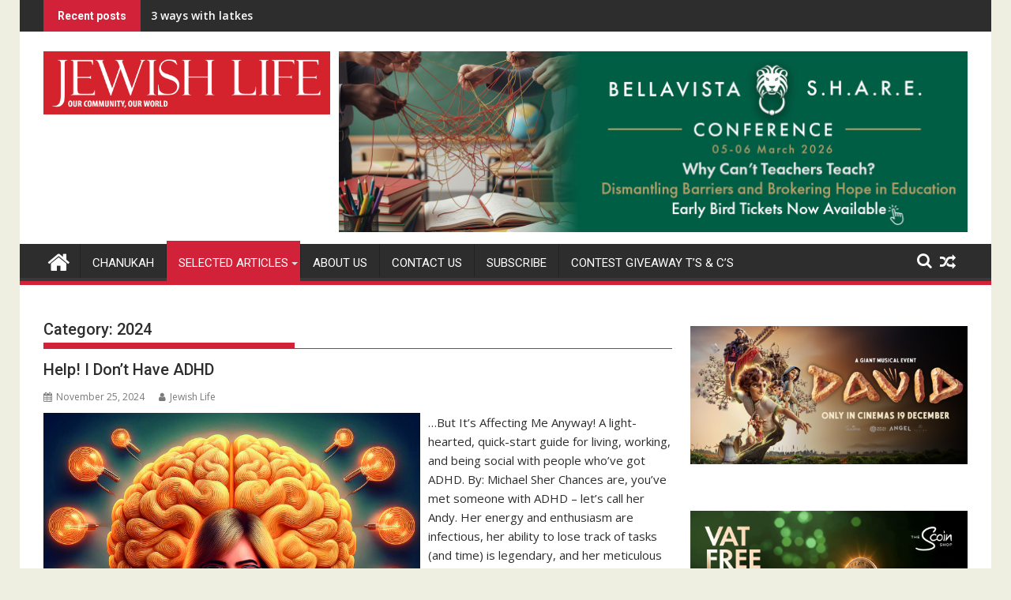

--- FILE ---
content_type: text/html; charset=UTF-8
request_url: http://www.jewishlife.co.za/new/category/2024/
body_size: 34388
content:
<!DOCTYPE html><html lang="en-US">
    	<head>

		        <meta charset="UTF-8">
        <meta name="viewport" content="width=device-width, initial-scale=1">
        <link rel="profile" href="http://gmpg.org/xfn/11">
        <link rel="pingback" href="http://www.jewishlife.co.za/new/xmlrpc.php">
    <title>2024 &#8211; Jewish Life Magazine</title>
<meta name='robots' content='max-image-preview:large' />
	<style>img:is([sizes="auto" i], [sizes^="auto," i]) { contain-intrinsic-size: 3000px 1500px }</style>
	<!--[if lt IE 9]><script>var rfbwp_ie_8 = true;</script><![endif]--><link rel='dns-prefetch' href='//fonts.googleapis.com' />
<link rel="alternate" type="application/rss+xml" title="Jewish Life Magazine &raquo; Feed" href="http://www.jewishlife.co.za/new/feed/" />
<link rel="alternate" type="application/rss+xml" title="Jewish Life Magazine &raquo; 2024 Category Feed" href="http://www.jewishlife.co.za/new/category/2024/feed/" />
<script type="text/javascript">
/* <![CDATA[ */
window._wpemojiSettings = {"baseUrl":"https:\/\/s.w.org\/images\/core\/emoji\/15.0.3\/72x72\/","ext":".png","svgUrl":"https:\/\/s.w.org\/images\/core\/emoji\/15.0.3\/svg\/","svgExt":".svg","source":{"concatemoji":"http:\/\/www.jewishlife.co.za\/new\/wp-includes\/js\/wp-emoji-release.min.js?ver=6.7.4"}};
/*! This file is auto-generated */
!function(i,n){var o,s,e;function c(e){try{var t={supportTests:e,timestamp:(new Date).valueOf()};sessionStorage.setItem(o,JSON.stringify(t))}catch(e){}}function p(e,t,n){e.clearRect(0,0,e.canvas.width,e.canvas.height),e.fillText(t,0,0);var t=new Uint32Array(e.getImageData(0,0,e.canvas.width,e.canvas.height).data),r=(e.clearRect(0,0,e.canvas.width,e.canvas.height),e.fillText(n,0,0),new Uint32Array(e.getImageData(0,0,e.canvas.width,e.canvas.height).data));return t.every(function(e,t){return e===r[t]})}function u(e,t,n){switch(t){case"flag":return n(e,"\ud83c\udff3\ufe0f\u200d\u26a7\ufe0f","\ud83c\udff3\ufe0f\u200b\u26a7\ufe0f")?!1:!n(e,"\ud83c\uddfa\ud83c\uddf3","\ud83c\uddfa\u200b\ud83c\uddf3")&&!n(e,"\ud83c\udff4\udb40\udc67\udb40\udc62\udb40\udc65\udb40\udc6e\udb40\udc67\udb40\udc7f","\ud83c\udff4\u200b\udb40\udc67\u200b\udb40\udc62\u200b\udb40\udc65\u200b\udb40\udc6e\u200b\udb40\udc67\u200b\udb40\udc7f");case"emoji":return!n(e,"\ud83d\udc26\u200d\u2b1b","\ud83d\udc26\u200b\u2b1b")}return!1}function f(e,t,n){var r="undefined"!=typeof WorkerGlobalScope&&self instanceof WorkerGlobalScope?new OffscreenCanvas(300,150):i.createElement("canvas"),a=r.getContext("2d",{willReadFrequently:!0}),o=(a.textBaseline="top",a.font="600 32px Arial",{});return e.forEach(function(e){o[e]=t(a,e,n)}),o}function t(e){var t=i.createElement("script");t.src=e,t.defer=!0,i.head.appendChild(t)}"undefined"!=typeof Promise&&(o="wpEmojiSettingsSupports",s=["flag","emoji"],n.supports={everything:!0,everythingExceptFlag:!0},e=new Promise(function(e){i.addEventListener("DOMContentLoaded",e,{once:!0})}),new Promise(function(t){var n=function(){try{var e=JSON.parse(sessionStorage.getItem(o));if("object"==typeof e&&"number"==typeof e.timestamp&&(new Date).valueOf()<e.timestamp+604800&&"object"==typeof e.supportTests)return e.supportTests}catch(e){}return null}();if(!n){if("undefined"!=typeof Worker&&"undefined"!=typeof OffscreenCanvas&&"undefined"!=typeof URL&&URL.createObjectURL&&"undefined"!=typeof Blob)try{var e="postMessage("+f.toString()+"("+[JSON.stringify(s),u.toString(),p.toString()].join(",")+"));",r=new Blob([e],{type:"text/javascript"}),a=new Worker(URL.createObjectURL(r),{name:"wpTestEmojiSupports"});return void(a.onmessage=function(e){c(n=e.data),a.terminate(),t(n)})}catch(e){}c(n=f(s,u,p))}t(n)}).then(function(e){for(var t in e)n.supports[t]=e[t],n.supports.everything=n.supports.everything&&n.supports[t],"flag"!==t&&(n.supports.everythingExceptFlag=n.supports.everythingExceptFlag&&n.supports[t]);n.supports.everythingExceptFlag=n.supports.everythingExceptFlag&&!n.supports.flag,n.DOMReady=!1,n.readyCallback=function(){n.DOMReady=!0}}).then(function(){return e}).then(function(){var e;n.supports.everything||(n.readyCallback(),(e=n.source||{}).concatemoji?t(e.concatemoji):e.wpemoji&&e.twemoji&&(t(e.twemoji),t(e.wpemoji)))}))}((window,document),window._wpemojiSettings);
/* ]]> */
</script>
<link rel='stylesheet' id='wprm-public-css' href='http://www.jewishlife.co.za/new/wp-content/plugins/wp-recipe-maker/dist/public-modern.css?ver=9.7.2' type='text/css' media='all' />
<style id='wp-emoji-styles-inline-css' type='text/css'>

	img.wp-smiley, img.emoji {
		display: inline !important;
		border: none !important;
		box-shadow: none !important;
		height: 1em !important;
		width: 1em !important;
		margin: 0 0.07em !important;
		vertical-align: -0.1em !important;
		background: none !important;
		padding: 0 !important;
	}
</style>
<link rel='stylesheet' id='wp-block-library-css' href='http://www.jewishlife.co.za/new/wp-includes/css/dist/block-library/style.min.css?ver=6.7.4' type='text/css' media='all' />
<style id='wp-block-library-theme-inline-css' type='text/css'>
.wp-block-audio :where(figcaption){color:#555;font-size:13px;text-align:center}.is-dark-theme .wp-block-audio :where(figcaption){color:#ffffffa6}.wp-block-audio{margin:0 0 1em}.wp-block-code{border:1px solid #ccc;border-radius:4px;font-family:Menlo,Consolas,monaco,monospace;padding:.8em 1em}.wp-block-embed :where(figcaption){color:#555;font-size:13px;text-align:center}.is-dark-theme .wp-block-embed :where(figcaption){color:#ffffffa6}.wp-block-embed{margin:0 0 1em}.blocks-gallery-caption{color:#555;font-size:13px;text-align:center}.is-dark-theme .blocks-gallery-caption{color:#ffffffa6}:root :where(.wp-block-image figcaption){color:#555;font-size:13px;text-align:center}.is-dark-theme :root :where(.wp-block-image figcaption){color:#ffffffa6}.wp-block-image{margin:0 0 1em}.wp-block-pullquote{border-bottom:4px solid;border-top:4px solid;color:currentColor;margin-bottom:1.75em}.wp-block-pullquote cite,.wp-block-pullquote footer,.wp-block-pullquote__citation{color:currentColor;font-size:.8125em;font-style:normal;text-transform:uppercase}.wp-block-quote{border-left:.25em solid;margin:0 0 1.75em;padding-left:1em}.wp-block-quote cite,.wp-block-quote footer{color:currentColor;font-size:.8125em;font-style:normal;position:relative}.wp-block-quote:where(.has-text-align-right){border-left:none;border-right:.25em solid;padding-left:0;padding-right:1em}.wp-block-quote:where(.has-text-align-center){border:none;padding-left:0}.wp-block-quote.is-large,.wp-block-quote.is-style-large,.wp-block-quote:where(.is-style-plain){border:none}.wp-block-search .wp-block-search__label{font-weight:700}.wp-block-search__button{border:1px solid #ccc;padding:.375em .625em}:where(.wp-block-group.has-background){padding:1.25em 2.375em}.wp-block-separator.has-css-opacity{opacity:.4}.wp-block-separator{border:none;border-bottom:2px solid;margin-left:auto;margin-right:auto}.wp-block-separator.has-alpha-channel-opacity{opacity:1}.wp-block-separator:not(.is-style-wide):not(.is-style-dots){width:100px}.wp-block-separator.has-background:not(.is-style-dots){border-bottom:none;height:1px}.wp-block-separator.has-background:not(.is-style-wide):not(.is-style-dots){height:2px}.wp-block-table{margin:0 0 1em}.wp-block-table td,.wp-block-table th{word-break:normal}.wp-block-table :where(figcaption){color:#555;font-size:13px;text-align:center}.is-dark-theme .wp-block-table :where(figcaption){color:#ffffffa6}.wp-block-video :where(figcaption){color:#555;font-size:13px;text-align:center}.is-dark-theme .wp-block-video :where(figcaption){color:#ffffffa6}.wp-block-video{margin:0 0 1em}:root :where(.wp-block-template-part.has-background){margin-bottom:0;margin-top:0;padding:1.25em 2.375em}
</style>
<style id='classic-theme-styles-inline-css' type='text/css'>
/*! This file is auto-generated */
.wp-block-button__link{color:#fff;background-color:#32373c;border-radius:9999px;box-shadow:none;text-decoration:none;padding:calc(.667em + 2px) calc(1.333em + 2px);font-size:1.125em}.wp-block-file__button{background:#32373c;color:#fff;text-decoration:none}
</style>
<style id='global-styles-inline-css' type='text/css'>
:root{--wp--preset--aspect-ratio--square: 1;--wp--preset--aspect-ratio--4-3: 4/3;--wp--preset--aspect-ratio--3-4: 3/4;--wp--preset--aspect-ratio--3-2: 3/2;--wp--preset--aspect-ratio--2-3: 2/3;--wp--preset--aspect-ratio--16-9: 16/9;--wp--preset--aspect-ratio--9-16: 9/16;--wp--preset--color--black: #000000;--wp--preset--color--cyan-bluish-gray: #abb8c3;--wp--preset--color--white: #ffffff;--wp--preset--color--pale-pink: #f78da7;--wp--preset--color--vivid-red: #cf2e2e;--wp--preset--color--luminous-vivid-orange: #ff6900;--wp--preset--color--luminous-vivid-amber: #fcb900;--wp--preset--color--light-green-cyan: #7bdcb5;--wp--preset--color--vivid-green-cyan: #00d084;--wp--preset--color--pale-cyan-blue: #8ed1fc;--wp--preset--color--vivid-cyan-blue: #0693e3;--wp--preset--color--vivid-purple: #9b51e0;--wp--preset--gradient--vivid-cyan-blue-to-vivid-purple: linear-gradient(135deg,rgba(6,147,227,1) 0%,rgb(155,81,224) 100%);--wp--preset--gradient--light-green-cyan-to-vivid-green-cyan: linear-gradient(135deg,rgb(122,220,180) 0%,rgb(0,208,130) 100%);--wp--preset--gradient--luminous-vivid-amber-to-luminous-vivid-orange: linear-gradient(135deg,rgba(252,185,0,1) 0%,rgba(255,105,0,1) 100%);--wp--preset--gradient--luminous-vivid-orange-to-vivid-red: linear-gradient(135deg,rgba(255,105,0,1) 0%,rgb(207,46,46) 100%);--wp--preset--gradient--very-light-gray-to-cyan-bluish-gray: linear-gradient(135deg,rgb(238,238,238) 0%,rgb(169,184,195) 100%);--wp--preset--gradient--cool-to-warm-spectrum: linear-gradient(135deg,rgb(74,234,220) 0%,rgb(151,120,209) 20%,rgb(207,42,186) 40%,rgb(238,44,130) 60%,rgb(251,105,98) 80%,rgb(254,248,76) 100%);--wp--preset--gradient--blush-light-purple: linear-gradient(135deg,rgb(255,206,236) 0%,rgb(152,150,240) 100%);--wp--preset--gradient--blush-bordeaux: linear-gradient(135deg,rgb(254,205,165) 0%,rgb(254,45,45) 50%,rgb(107,0,62) 100%);--wp--preset--gradient--luminous-dusk: linear-gradient(135deg,rgb(255,203,112) 0%,rgb(199,81,192) 50%,rgb(65,88,208) 100%);--wp--preset--gradient--pale-ocean: linear-gradient(135deg,rgb(255,245,203) 0%,rgb(182,227,212) 50%,rgb(51,167,181) 100%);--wp--preset--gradient--electric-grass: linear-gradient(135deg,rgb(202,248,128) 0%,rgb(113,206,126) 100%);--wp--preset--gradient--midnight: linear-gradient(135deg,rgb(2,3,129) 0%,rgb(40,116,252) 100%);--wp--preset--font-size--small: 13px;--wp--preset--font-size--medium: 20px;--wp--preset--font-size--large: 36px;--wp--preset--font-size--x-large: 42px;--wp--preset--spacing--20: 0.44rem;--wp--preset--spacing--30: 0.67rem;--wp--preset--spacing--40: 1rem;--wp--preset--spacing--50: 1.5rem;--wp--preset--spacing--60: 2.25rem;--wp--preset--spacing--70: 3.38rem;--wp--preset--spacing--80: 5.06rem;--wp--preset--shadow--natural: 6px 6px 9px rgba(0, 0, 0, 0.2);--wp--preset--shadow--deep: 12px 12px 50px rgba(0, 0, 0, 0.4);--wp--preset--shadow--sharp: 6px 6px 0px rgba(0, 0, 0, 0.2);--wp--preset--shadow--outlined: 6px 6px 0px -3px rgba(255, 255, 255, 1), 6px 6px rgba(0, 0, 0, 1);--wp--preset--shadow--crisp: 6px 6px 0px rgba(0, 0, 0, 1);}:where(.is-layout-flex){gap: 0.5em;}:where(.is-layout-grid){gap: 0.5em;}body .is-layout-flex{display: flex;}.is-layout-flex{flex-wrap: wrap;align-items: center;}.is-layout-flex > :is(*, div){margin: 0;}body .is-layout-grid{display: grid;}.is-layout-grid > :is(*, div){margin: 0;}:where(.wp-block-columns.is-layout-flex){gap: 2em;}:where(.wp-block-columns.is-layout-grid){gap: 2em;}:where(.wp-block-post-template.is-layout-flex){gap: 1.25em;}:where(.wp-block-post-template.is-layout-grid){gap: 1.25em;}.has-black-color{color: var(--wp--preset--color--black) !important;}.has-cyan-bluish-gray-color{color: var(--wp--preset--color--cyan-bluish-gray) !important;}.has-white-color{color: var(--wp--preset--color--white) !important;}.has-pale-pink-color{color: var(--wp--preset--color--pale-pink) !important;}.has-vivid-red-color{color: var(--wp--preset--color--vivid-red) !important;}.has-luminous-vivid-orange-color{color: var(--wp--preset--color--luminous-vivid-orange) !important;}.has-luminous-vivid-amber-color{color: var(--wp--preset--color--luminous-vivid-amber) !important;}.has-light-green-cyan-color{color: var(--wp--preset--color--light-green-cyan) !important;}.has-vivid-green-cyan-color{color: var(--wp--preset--color--vivid-green-cyan) !important;}.has-pale-cyan-blue-color{color: var(--wp--preset--color--pale-cyan-blue) !important;}.has-vivid-cyan-blue-color{color: var(--wp--preset--color--vivid-cyan-blue) !important;}.has-vivid-purple-color{color: var(--wp--preset--color--vivid-purple) !important;}.has-black-background-color{background-color: var(--wp--preset--color--black) !important;}.has-cyan-bluish-gray-background-color{background-color: var(--wp--preset--color--cyan-bluish-gray) !important;}.has-white-background-color{background-color: var(--wp--preset--color--white) !important;}.has-pale-pink-background-color{background-color: var(--wp--preset--color--pale-pink) !important;}.has-vivid-red-background-color{background-color: var(--wp--preset--color--vivid-red) !important;}.has-luminous-vivid-orange-background-color{background-color: var(--wp--preset--color--luminous-vivid-orange) !important;}.has-luminous-vivid-amber-background-color{background-color: var(--wp--preset--color--luminous-vivid-amber) !important;}.has-light-green-cyan-background-color{background-color: var(--wp--preset--color--light-green-cyan) !important;}.has-vivid-green-cyan-background-color{background-color: var(--wp--preset--color--vivid-green-cyan) !important;}.has-pale-cyan-blue-background-color{background-color: var(--wp--preset--color--pale-cyan-blue) !important;}.has-vivid-cyan-blue-background-color{background-color: var(--wp--preset--color--vivid-cyan-blue) !important;}.has-vivid-purple-background-color{background-color: var(--wp--preset--color--vivid-purple) !important;}.has-black-border-color{border-color: var(--wp--preset--color--black) !important;}.has-cyan-bluish-gray-border-color{border-color: var(--wp--preset--color--cyan-bluish-gray) !important;}.has-white-border-color{border-color: var(--wp--preset--color--white) !important;}.has-pale-pink-border-color{border-color: var(--wp--preset--color--pale-pink) !important;}.has-vivid-red-border-color{border-color: var(--wp--preset--color--vivid-red) !important;}.has-luminous-vivid-orange-border-color{border-color: var(--wp--preset--color--luminous-vivid-orange) !important;}.has-luminous-vivid-amber-border-color{border-color: var(--wp--preset--color--luminous-vivid-amber) !important;}.has-light-green-cyan-border-color{border-color: var(--wp--preset--color--light-green-cyan) !important;}.has-vivid-green-cyan-border-color{border-color: var(--wp--preset--color--vivid-green-cyan) !important;}.has-pale-cyan-blue-border-color{border-color: var(--wp--preset--color--pale-cyan-blue) !important;}.has-vivid-cyan-blue-border-color{border-color: var(--wp--preset--color--vivid-cyan-blue) !important;}.has-vivid-purple-border-color{border-color: var(--wp--preset--color--vivid-purple) !important;}.has-vivid-cyan-blue-to-vivid-purple-gradient-background{background: var(--wp--preset--gradient--vivid-cyan-blue-to-vivid-purple) !important;}.has-light-green-cyan-to-vivid-green-cyan-gradient-background{background: var(--wp--preset--gradient--light-green-cyan-to-vivid-green-cyan) !important;}.has-luminous-vivid-amber-to-luminous-vivid-orange-gradient-background{background: var(--wp--preset--gradient--luminous-vivid-amber-to-luminous-vivid-orange) !important;}.has-luminous-vivid-orange-to-vivid-red-gradient-background{background: var(--wp--preset--gradient--luminous-vivid-orange-to-vivid-red) !important;}.has-very-light-gray-to-cyan-bluish-gray-gradient-background{background: var(--wp--preset--gradient--very-light-gray-to-cyan-bluish-gray) !important;}.has-cool-to-warm-spectrum-gradient-background{background: var(--wp--preset--gradient--cool-to-warm-spectrum) !important;}.has-blush-light-purple-gradient-background{background: var(--wp--preset--gradient--blush-light-purple) !important;}.has-blush-bordeaux-gradient-background{background: var(--wp--preset--gradient--blush-bordeaux) !important;}.has-luminous-dusk-gradient-background{background: var(--wp--preset--gradient--luminous-dusk) !important;}.has-pale-ocean-gradient-background{background: var(--wp--preset--gradient--pale-ocean) !important;}.has-electric-grass-gradient-background{background: var(--wp--preset--gradient--electric-grass) !important;}.has-midnight-gradient-background{background: var(--wp--preset--gradient--midnight) !important;}.has-small-font-size{font-size: var(--wp--preset--font-size--small) !important;}.has-medium-font-size{font-size: var(--wp--preset--font-size--medium) !important;}.has-large-font-size{font-size: var(--wp--preset--font-size--large) !important;}.has-x-large-font-size{font-size: var(--wp--preset--font-size--x-large) !important;}
:where(.wp-block-post-template.is-layout-flex){gap: 1.25em;}:where(.wp-block-post-template.is-layout-grid){gap: 1.25em;}
:where(.wp-block-columns.is-layout-flex){gap: 2em;}:where(.wp-block-columns.is-layout-grid){gap: 2em;}
:root :where(.wp-block-pullquote){font-size: 1.5em;line-height: 1.6;}
</style>
<link rel='stylesheet' id='bwg_frontend-css' href='http://www.jewishlife.co.za/new/wp-content/plugins/photo-gallery/css/bwg_frontend.css?ver=1.3.68' type='text/css' media='all' />
<link rel='stylesheet' id='bwg_font-awesome-css' href='http://www.jewishlife.co.za/new/wp-content/plugins/photo-gallery/css/font-awesome/font-awesome.css?ver=4.6.3' type='text/css' media='all' />
<link rel='stylesheet' id='bwg_mCustomScrollbar-css' href='http://www.jewishlife.co.za/new/wp-content/plugins/photo-gallery/css/jquery.mCustomScrollbar.css?ver=1.3.68' type='text/css' media='all' />
<link rel='stylesheet' id='bwg_sumoselect-css' href='http://www.jewishlife.co.za/new/wp-content/plugins/photo-gallery/css/sumoselect.css?ver=3.0.2' type='text/css' media='all' />
<link rel='stylesheet' id='rfbwp-fontawesome-css' href='http://www.jewishlife.co.za/new/wp-content/plugins/responsive-flipbook/assets/fonts/font-awesome.css?ver=2.4.6' type='text/css' media='all' />
<link rel='stylesheet' id='rfbwp-et_icons-css' href='http://www.jewishlife.co.za/new/wp-content/plugins/responsive-flipbook/assets/fonts/et-icons.css?ver=2.4.6' type='text/css' media='all' />
<link rel='stylesheet' id='rfbwp-et_line-css' href='http://www.jewishlife.co.za/new/wp-content/plugins/responsive-flipbook/assets/fonts/et-line.css?ver=2.4.6' type='text/css' media='all' />
<link rel='stylesheet' id='rfbwp-styles-css' href='http://www.jewishlife.co.za/new/wp-content/plugins/responsive-flipbook/assets/css/style.min.css?ver=2.4.6' type='text/css' media='all' />
<link rel='stylesheet' id='jquery-bxslider-css' href='http://www.jewishlife.co.za/new/wp-content/themes/supermag/assets/library/bxslider/css/jquery.bxslider.min.css?ver=4.2.5' type='text/css' media='all' />
<link rel='stylesheet' id='supermag-googleapis-css' href='//fonts.googleapis.com/css?family=Open+Sans%3A600%2C400%7CRoboto%3A300italic%2C400%2C500%2C700&#038;ver=1.0.1' type='text/css' media='all' />
<link rel='stylesheet' id='font-awesome-css' href='http://www.jewishlife.co.za/new/wp-content/themes/supermag/assets/library/Font-Awesome/css/font-awesome.min.css?ver=4.7.0' type='text/css' media='all' />
<link rel='stylesheet' id='supermag-style-css' href='http://www.jewishlife.co.za/new/wp-content/themes/supermag/style.css?ver=1.4.9' type='text/css' media='all' />
<style id='supermag-style-inline-css' type='text/css'>

            mark,
            .comment-form .form-submit input,
            .read-more,
            .bn-title,
            .home-icon.front_page_on,
            .header-wrapper .menu li:hover > a,
            .header-wrapper .menu > li.current-menu-item a,
            .header-wrapper .menu > li.current-menu-parent a,
            .header-wrapper .menu > li.current_page_parent a,
            .header-wrapper .menu > li.current_page_ancestor a,
            .header-wrapper .menu > li.current-menu-item > a:before,
            .header-wrapper .menu > li.current-menu-parent > a:before,
            .header-wrapper .menu > li.current_page_parent > a:before,
            .header-wrapper .menu > li.current_page_ancestor > a:before,
            .header-wrapper .main-navigation ul ul.sub-menu li:hover > a,
            .header-wrapper .main-navigation ul ul.children li:hover > a,
            .slider-section .cat-links a,
            .featured-desc .below-entry-meta .cat-links a,
            #calendar_wrap #wp-calendar #today,
            #calendar_wrap #wp-calendar #today a,
            .wpcf7-form input.wpcf7-submit:hover,
            .breadcrumb{
                background: #d2223a;
            }
        
            a:hover,
            .screen-reader-text:focus,
            .bn-content a:hover,
            .socials a:hover,
            .site-title a,
            .search-block input#menu-search,
            .widget_search input#s,
            .search-block #searchsubmit,
            .widget_search #searchsubmit,
            .footer-sidebar .featured-desc .above-entry-meta a:hover,
            .slider-section .slide-title:hover,
            .besides-slider .post-title a:hover,
            .slider-feature-wrap a:hover,
            .slider-section .bx-controls-direction a,
            .besides-slider .beside-post:hover .beside-caption,
            .besides-slider .beside-post:hover .beside-caption a:hover,
            .featured-desc .above-entry-meta span:hover,
            .posted-on a:hover,
            .cat-links a:hover,
            .comments-link a:hover,
            .edit-link a:hover,
            .tags-links a:hover,
            .byline a:hover,
            .nav-links a:hover,
            #supermag-breadcrumbs a:hover,
            .wpcf7-form input.wpcf7-submit,
             .woocommerce nav.woocommerce-pagination ul li a:focus, 
             .woocommerce nav.woocommerce-pagination ul li a:hover, 
             .woocommerce nav.woocommerce-pagination ul li span.current{
                color: #d2223a;
            }
            .search-block input#menu-search,
            .widget_search input#s,
            .tagcloud a{
                border: 1px solid #d2223a;
            }
            .footer-wrapper .border,
            .nav-links .nav-previous a:hover,
            .nav-links .nav-next a:hover{
                border-top: 1px solid #d2223a;
            }
             .besides-slider .beside-post{
                border-bottom: 3px solid #d2223a;
            }
            .widget-title,
            .footer-wrapper,
            .page-header .page-title,
            .single .entry-header .entry-title,
            .page .entry-header .entry-title{
                border-bottom: 1px solid #d2223a;
            }
            .widget-title:before,
            .page-header .page-title:before,
            .single .entry-header .entry-title:before,
            .page .entry-header .entry-title:before {
                border-bottom: 7px solid #d2223a;
            }
           .wpcf7-form input.wpcf7-submit,
            article.post.sticky{
                border: 2px solid #d2223a;
            }
           .breadcrumb::after {
                border-left: 5px solid #d2223a;
            }
           .rtl .breadcrumb::after {
                border-right: 5px solid #d2223a;
                border-left:medium none;
            }
           .header-wrapper #site-navigation{
                border-bottom: 5px solid #d2223a;
            }
           @media screen and (max-width:992px){
                .slicknav_btn.slicknav_open{
                    border: 1px solid #d2223a;
                }
                 .header-wrapper .main-navigation ul ul.sub-menu li:hover > a,
                 .header-wrapper .main-navigation ul ul.children li:hover > a
                 {
                         background: #2d2d2d;
                 }
                .slicknav_btn.slicknav_open:before{
                    background: #d2223a;
                    box-shadow: 0 6px 0 0 #d2223a, 0 12px 0 0 #d2223a;
                }
                .slicknav_nav li:hover > a,
                .slicknav_nav li.current-menu-ancestor a,
                .slicknav_nav li.current-menu-item  > a,
                .slicknav_nav li.current_page_item a,
                .slicknav_nav li.current_page_item .slicknav_item span,
                .slicknav_nav li .slicknav_item:hover a{
                    color: #d2223a;
                }
            }
                    .cat-links .at-cat-item-1{
                    background: #d2223a!important;
                    color : #fff!important;
                    }
                    
                    .cat-links .at-cat-item-1:hover{
                    background: #2d2d2d!important;
                    color : #fff!important;
                    }
                    
                    .cat-links .at-cat-item-5{
                    background: #d2223a!important;
                    color : #fff!important;
                    }
                    
                    .cat-links .at-cat-item-5:hover{
                    background: #2d2d2d!important;
                    color : #fff!important;
                    }
                    
                    .cat-links .at-cat-item-6{
                    background: #d2223a!important;
                    color : #fff!important;
                    }
                    
                    .cat-links .at-cat-item-6:hover{
                    background: #2d2d2d!important;
                    color : #fff!important;
                    }
                    
                    .cat-links .at-cat-item-15{
                    background: #d2223a!important;
                    color : #fff!important;
                    }
                    
                    .cat-links .at-cat-item-15:hover{
                    background: #2d2d2d!important;
                    color : #fff!important;
                    }
                    
                    .cat-links .at-cat-item-16{
                    background: #d2223a!important;
                    color : #fff!important;
                    }
                    
                    .cat-links .at-cat-item-16:hover{
                    background: #2d2d2d!important;
                    color : #fff!important;
                    }
                    
                    .cat-links .at-cat-item-17{
                    background: #d2223a!important;
                    color : #fff!important;
                    }
                    
                    .cat-links .at-cat-item-17:hover{
                    background: #2d2d2d!important;
                    color : #fff!important;
                    }
                    
                    .cat-links .at-cat-item-18{
                    background: #d2223a!important;
                    color : #fff!important;
                    }
                    
                    .cat-links .at-cat-item-18:hover{
                    background: #2d2d2d!important;
                    color : #fff!important;
                    }
                    
                    .cat-links .at-cat-item-19{
                    background: #d2223a!important;
                    color : #fff!important;
                    }
                    
                    .cat-links .at-cat-item-19:hover{
                    background: #2d2d2d!important;
                    color : #fff!important;
                    }
                    
                    .cat-links .at-cat-item-20{
                    background: #d2223a!important;
                    color : #fff!important;
                    }
                    
                    .cat-links .at-cat-item-20:hover{
                    background: #2d2d2d!important;
                    color : #fff!important;
                    }
                    
                    .cat-links .at-cat-item-21{
                    background: #d2223a!important;
                    color : #fff!important;
                    }
                    
                    .cat-links .at-cat-item-21:hover{
                    background: #2d2d2d!important;
                    color : #fff!important;
                    }
                    
                    .cat-links .at-cat-item-22{
                    background: #d2223a!important;
                    color : #fff!important;
                    }
                    
                    .cat-links .at-cat-item-22:hover{
                    background: #2d2d2d!important;
                    color : #fff!important;
                    }
                    
                    .cat-links .at-cat-item-23{
                    background: #d2223a!important;
                    color : #fff!important;
                    }
                    
                    .cat-links .at-cat-item-23:hover{
                    background: #2d2d2d!important;
                    color : #fff!important;
                    }
                    
                    .cat-links .at-cat-item-24{
                    background: #d2223a!important;
                    color : #fff!important;
                    }
                    
                    .cat-links .at-cat-item-24:hover{
                    background: #2d2d2d!important;
                    color : #fff!important;
                    }
                    
                    .cat-links .at-cat-item-25{
                    background: #d2223a!important;
                    color : #fff!important;
                    }
                    
                    .cat-links .at-cat-item-25:hover{
                    background: #2d2d2d!important;
                    color : #fff!important;
                    }
                    
                    .cat-links .at-cat-item-26{
                    background: #d2223a!important;
                    color : #fff!important;
                    }
                    
                    .cat-links .at-cat-item-26:hover{
                    background: #2d2d2d!important;
                    color : #fff!important;
                    }
                    
                    .cat-links .at-cat-item-27{
                    background: #d2223a!important;
                    color : #fff!important;
                    }
                    
                    .cat-links .at-cat-item-27:hover{
                    background: #2d2d2d!important;
                    color : #fff!important;
                    }
                    
                    .cat-links .at-cat-item-28{
                    background: #d2223a!important;
                    color : #fff!important;
                    }
                    
                    .cat-links .at-cat-item-28:hover{
                    background: #2d2d2d!important;
                    color : #fff!important;
                    }
                    
                    .cat-links .at-cat-item-29{
                    background: #d2223a!important;
                    color : #fff!important;
                    }
                    
                    .cat-links .at-cat-item-29:hover{
                    background: #2d2d2d!important;
                    color : #fff!important;
                    }
                    
                    .cat-links .at-cat-item-30{
                    background: #d2223a!important;
                    color : #fff!important;
                    }
                    
                    .cat-links .at-cat-item-30:hover{
                    background: #2d2d2d!important;
                    color : #fff!important;
                    }
                    
                    .cat-links .at-cat-item-31{
                    background: #d2223a!important;
                    color : #fff!important;
                    }
                    
                    .cat-links .at-cat-item-31:hover{
                    background: #2d2d2d!important;
                    color : #fff!important;
                    }
                    
                    .cat-links .at-cat-item-32{
                    background: #d2223a!important;
                    color : #fff!important;
                    }
                    
                    .cat-links .at-cat-item-32:hover{
                    background: #2d2d2d!important;
                    color : #fff!important;
                    }
                    
                    .cat-links .at-cat-item-33{
                    background: #d2223a!important;
                    color : #fff!important;
                    }
                    
                    .cat-links .at-cat-item-33:hover{
                    background: #2d2d2d!important;
                    color : #fff!important;
                    }
                    
                    .cat-links .at-cat-item-34{
                    background: #d2223a!important;
                    color : #fff!important;
                    }
                    
                    .cat-links .at-cat-item-34:hover{
                    background: #2d2d2d!important;
                    color : #fff!important;
                    }
                    
                    .cat-links .at-cat-item-35{
                    background: #d2223a!important;
                    color : #fff!important;
                    }
                    
                    .cat-links .at-cat-item-35:hover{
                    background: #2d2d2d!important;
                    color : #fff!important;
                    }
                    
                    .cat-links .at-cat-item-36{
                    background: #d2223a!important;
                    color : #fff!important;
                    }
                    
                    .cat-links .at-cat-item-36:hover{
                    background: #2d2d2d!important;
                    color : #fff!important;
                    }
                    
                    .cat-links .at-cat-item-37{
                    background: #d2223a!important;
                    color : #fff!important;
                    }
                    
                    .cat-links .at-cat-item-37:hover{
                    background: #2d2d2d!important;
                    color : #fff!important;
                    }
                    
                    .cat-links .at-cat-item-38{
                    background: #d2223a!important;
                    color : #fff!important;
                    }
                    
                    .cat-links .at-cat-item-38:hover{
                    background: #2d2d2d!important;
                    color : #fff!important;
                    }
                    
                    .cat-links .at-cat-item-39{
                    background: #d2223a!important;
                    color : #fff!important;
                    }
                    
                    .cat-links .at-cat-item-39:hover{
                    background: #2d2d2d!important;
                    color : #fff!important;
                    }
                    
                    .cat-links .at-cat-item-40{
                    background: #d2223a!important;
                    color : #fff!important;
                    }
                    
                    .cat-links .at-cat-item-40:hover{
                    background: #2d2d2d!important;
                    color : #fff!important;
                    }
                    
                    .cat-links .at-cat-item-41{
                    background: #d2223a!important;
                    color : #fff!important;
                    }
                    
                    .cat-links .at-cat-item-41:hover{
                    background: #2d2d2d!important;
                    color : #fff!important;
                    }
                    
                    .cat-links .at-cat-item-42{
                    background: #d2223a!important;
                    color : #fff!important;
                    }
                    
                    .cat-links .at-cat-item-42:hover{
                    background: #2d2d2d!important;
                    color : #fff!important;
                    }
                    
                    .cat-links .at-cat-item-43{
                    background: #d2223a!important;
                    color : #fff!important;
                    }
                    
                    .cat-links .at-cat-item-43:hover{
                    background: #2d2d2d!important;
                    color : #fff!important;
                    }
                    
                    .cat-links .at-cat-item-44{
                    background: #d2223a!important;
                    color : #fff!important;
                    }
                    
                    .cat-links .at-cat-item-44:hover{
                    background: #2d2d2d!important;
                    color : #fff!important;
                    }
                    
                    .cat-links .at-cat-item-45{
                    background: #d2223a!important;
                    color : #fff!important;
                    }
                    
                    .cat-links .at-cat-item-45:hover{
                    background: #2d2d2d!important;
                    color : #fff!important;
                    }
                    
                    .cat-links .at-cat-item-46{
                    background: #d2223a!important;
                    color : #fff!important;
                    }
                    
                    .cat-links .at-cat-item-46:hover{
                    background: #2d2d2d!important;
                    color : #fff!important;
                    }
                    
                    .cat-links .at-cat-item-47{
                    background: #d2223a!important;
                    color : #fff!important;
                    }
                    
                    .cat-links .at-cat-item-47:hover{
                    background: #2d2d2d!important;
                    color : #fff!important;
                    }
                    
                    .cat-links .at-cat-item-48{
                    background: #d2223a!important;
                    color : #fff!important;
                    }
                    
                    .cat-links .at-cat-item-48:hover{
                    background: #2d2d2d!important;
                    color : #fff!important;
                    }
                    
                    .cat-links .at-cat-item-49{
                    background: #d2223a!important;
                    color : #fff!important;
                    }
                    
                    .cat-links .at-cat-item-49:hover{
                    background: #2d2d2d!important;
                    color : #fff!important;
                    }
                    
                    .cat-links .at-cat-item-50{
                    background: #d2223a!important;
                    color : #fff!important;
                    }
                    
                    .cat-links .at-cat-item-50:hover{
                    background: #2d2d2d!important;
                    color : #fff!important;
                    }
                    
                    .cat-links .at-cat-item-51{
                    background: #d2223a!important;
                    color : #fff!important;
                    }
                    
                    .cat-links .at-cat-item-51:hover{
                    background: #2d2d2d!important;
                    color : #fff!important;
                    }
                    
                    .cat-links .at-cat-item-52{
                    background: #d2223a!important;
                    color : #fff!important;
                    }
                    
                    .cat-links .at-cat-item-52:hover{
                    background: #2d2d2d!important;
                    color : #fff!important;
                    }
                    
                    .cat-links .at-cat-item-53{
                    background: #d2223a!important;
                    color : #fff!important;
                    }
                    
                    .cat-links .at-cat-item-53:hover{
                    background: #2d2d2d!important;
                    color : #fff!important;
                    }
                    
                    .cat-links .at-cat-item-54{
                    background: #d2223a!important;
                    color : #fff!important;
                    }
                    
                    .cat-links .at-cat-item-54:hover{
                    background: #2d2d2d!important;
                    color : #fff!important;
                    }
                    
                    .cat-links .at-cat-item-55{
                    background: #d2223a!important;
                    color : #fff!important;
                    }
                    
                    .cat-links .at-cat-item-55:hover{
                    background: #2d2d2d!important;
                    color : #fff!important;
                    }
                    
                    .cat-links .at-cat-item-56{
                    background: #d2223a!important;
                    color : #fff!important;
                    }
                    
                    .cat-links .at-cat-item-56:hover{
                    background: #2d2d2d!important;
                    color : #fff!important;
                    }
                    
                    .cat-links .at-cat-item-57{
                    background: #d2223a!important;
                    color : #fff!important;
                    }
                    
                    .cat-links .at-cat-item-57:hover{
                    background: #2d2d2d!important;
                    color : #fff!important;
                    }
                    
                    .cat-links .at-cat-item-58{
                    background: #d2223a!important;
                    color : #fff!important;
                    }
                    
                    .cat-links .at-cat-item-58:hover{
                    background: #2d2d2d!important;
                    color : #fff!important;
                    }
                    
                    .cat-links .at-cat-item-59{
                    background: #d2223a!important;
                    color : #fff!important;
                    }
                    
                    .cat-links .at-cat-item-59:hover{
                    background: #2d2d2d!important;
                    color : #fff!important;
                    }
                    
                    .cat-links .at-cat-item-60{
                    background: #d2223a!important;
                    color : #fff!important;
                    }
                    
                    .cat-links .at-cat-item-60:hover{
                    background: #2d2d2d!important;
                    color : #fff!important;
                    }
                    
                    .cat-links .at-cat-item-61{
                    background: #d2223a!important;
                    color : #fff!important;
                    }
                    
                    .cat-links .at-cat-item-61:hover{
                    background: #2d2d2d!important;
                    color : #fff!important;
                    }
                    
                    .cat-links .at-cat-item-62{
                    background: #d2223a!important;
                    color : #fff!important;
                    }
                    
                    .cat-links .at-cat-item-62:hover{
                    background: #2d2d2d!important;
                    color : #fff!important;
                    }
                    
                    .cat-links .at-cat-item-63{
                    background: #d2223a!important;
                    color : #fff!important;
                    }
                    
                    .cat-links .at-cat-item-63:hover{
                    background: #2d2d2d!important;
                    color : #fff!important;
                    }
                    
                    .cat-links .at-cat-item-64{
                    background: #d2223a!important;
                    color : #fff!important;
                    }
                    
                    .cat-links .at-cat-item-64:hover{
                    background: #2d2d2d!important;
                    color : #fff!important;
                    }
                    
                    .cat-links .at-cat-item-65{
                    background: #d2223a!important;
                    color : #fff!important;
                    }
                    
                    .cat-links .at-cat-item-65:hover{
                    background: #2d2d2d!important;
                    color : #fff!important;
                    }
                    
                    .cat-links .at-cat-item-66{
                    background: #d2223a!important;
                    color : #fff!important;
                    }
                    
                    .cat-links .at-cat-item-66:hover{
                    background: #2d2d2d!important;
                    color : #fff!important;
                    }
                    
                    .cat-links .at-cat-item-67{
                    background: #d2223a!important;
                    color : #fff!important;
                    }
                    
                    .cat-links .at-cat-item-67:hover{
                    background: #2d2d2d!important;
                    color : #fff!important;
                    }
                    
                    .cat-links .at-cat-item-68{
                    background: #d2223a!important;
                    color : #fff!important;
                    }
                    
                    .cat-links .at-cat-item-68:hover{
                    background: #2d2d2d!important;
                    color : #fff!important;
                    }
                    
                    .cat-links .at-cat-item-69{
                    background: #d2223a!important;
                    color : #fff!important;
                    }
                    
                    .cat-links .at-cat-item-69:hover{
                    background: #2d2d2d!important;
                    color : #fff!important;
                    }
                    
                    .cat-links .at-cat-item-70{
                    background: #d2223a!important;
                    color : #fff!important;
                    }
                    
                    .cat-links .at-cat-item-70:hover{
                    background: #2d2d2d!important;
                    color : #fff!important;
                    }
                    
                    .cat-links .at-cat-item-71{
                    background: #d2223a!important;
                    color : #fff!important;
                    }
                    
                    .cat-links .at-cat-item-71:hover{
                    background: #2d2d2d!important;
                    color : #fff!important;
                    }
                    
                    .cat-links .at-cat-item-72{
                    background: #d2223a!important;
                    color : #fff!important;
                    }
                    
                    .cat-links .at-cat-item-72:hover{
                    background: #2d2d2d!important;
                    color : #fff!important;
                    }
                    
                    .cat-links .at-cat-item-73{
                    background: #d2223a!important;
                    color : #fff!important;
                    }
                    
                    .cat-links .at-cat-item-73:hover{
                    background: #2d2d2d!important;
                    color : #fff!important;
                    }
                    
                    .cat-links .at-cat-item-74{
                    background: #d2223a!important;
                    color : #fff!important;
                    }
                    
                    .cat-links .at-cat-item-74:hover{
                    background: #2d2d2d!important;
                    color : #fff!important;
                    }
                    
                    .cat-links .at-cat-item-75{
                    background: #d2223a!important;
                    color : #fff!important;
                    }
                    
                    .cat-links .at-cat-item-75:hover{
                    background: #2d2d2d!important;
                    color : #fff!important;
                    }
                    
                    .cat-links .at-cat-item-76{
                    background: #d2223a!important;
                    color : #fff!important;
                    }
                    
                    .cat-links .at-cat-item-76:hover{
                    background: #2d2d2d!important;
                    color : #fff!important;
                    }
                    
                    .cat-links .at-cat-item-77{
                    background: #d2223a!important;
                    color : #fff!important;
                    }
                    
                    .cat-links .at-cat-item-77:hover{
                    background: #2d2d2d!important;
                    color : #fff!important;
                    }
                    
                    .cat-links .at-cat-item-78{
                    background: #d2223a!important;
                    color : #fff!important;
                    }
                    
                    .cat-links .at-cat-item-78:hover{
                    background: #2d2d2d!important;
                    color : #fff!important;
                    }
                    
                    .cat-links .at-cat-item-79{
                    background: #d2223a!important;
                    color : #fff!important;
                    }
                    
                    .cat-links .at-cat-item-79:hover{
                    background: #2d2d2d!important;
                    color : #fff!important;
                    }
                    
                    .cat-links .at-cat-item-80{
                    background: #d2223a!important;
                    color : #fff!important;
                    }
                    
                    .cat-links .at-cat-item-80:hover{
                    background: #2d2d2d!important;
                    color : #fff!important;
                    }
                    
                    .cat-links .at-cat-item-81{
                    background: #d2223a!important;
                    color : #fff!important;
                    }
                    
                    .cat-links .at-cat-item-81:hover{
                    background: #2d2d2d!important;
                    color : #fff!important;
                    }
                    
                    .cat-links .at-cat-item-82{
                    background: #d2223a!important;
                    color : #fff!important;
                    }
                    
                    .cat-links .at-cat-item-82:hover{
                    background: #2d2d2d!important;
                    color : #fff!important;
                    }
                    
                    .cat-links .at-cat-item-83{
                    background: #d2223a!important;
                    color : #fff!important;
                    }
                    
                    .cat-links .at-cat-item-83:hover{
                    background: #2d2d2d!important;
                    color : #fff!important;
                    }
                    
                    .cat-links .at-cat-item-84{
                    background: #d2223a!important;
                    color : #fff!important;
                    }
                    
                    .cat-links .at-cat-item-84:hover{
                    background: #2d2d2d!important;
                    color : #fff!important;
                    }
                    
                    .cat-links .at-cat-item-85{
                    background: #d2223a!important;
                    color : #fff!important;
                    }
                    
                    .cat-links .at-cat-item-85:hover{
                    background: #2d2d2d!important;
                    color : #fff!important;
                    }
                    
                    .cat-links .at-cat-item-86{
                    background: #d2223a!important;
                    color : #fff!important;
                    }
                    
                    .cat-links .at-cat-item-86:hover{
                    background: #2d2d2d!important;
                    color : #fff!important;
                    }
                    
                    .cat-links .at-cat-item-87{
                    background: #d2223a!important;
                    color : #fff!important;
                    }
                    
                    .cat-links .at-cat-item-87:hover{
                    background: #2d2d2d!important;
                    color : #fff!important;
                    }
                    
                    .cat-links .at-cat-item-88{
                    background: #d2223a!important;
                    color : #fff!important;
                    }
                    
                    .cat-links .at-cat-item-88:hover{
                    background: #2d2d2d!important;
                    color : #fff!important;
                    }
                    
                    .cat-links .at-cat-item-90{
                    background: #d2223a!important;
                    color : #fff!important;
                    }
                    
                    .cat-links .at-cat-item-90:hover{
                    background: #2d2d2d!important;
                    color : #fff!important;
                    }
                    
                    .cat-links .at-cat-item-92{
                    background: #d2223a!important;
                    color : #fff!important;
                    }
                    
                    .cat-links .at-cat-item-92:hover{
                    background: #2d2d2d!important;
                    color : #fff!important;
                    }
                    
                    .cat-links .at-cat-item-93{
                    background: #d2223a!important;
                    color : #fff!important;
                    }
                    
                    .cat-links .at-cat-item-93:hover{
                    background: #2d2d2d!important;
                    color : #fff!important;
                    }
                    
                    .cat-links .at-cat-item-94{
                    background: #d2223a!important;
                    color : #fff!important;
                    }
                    
                    .cat-links .at-cat-item-94:hover{
                    background: #2d2d2d!important;
                    color : #fff!important;
                    }
                    
                    .cat-links .at-cat-item-96{
                    background: #d2223a!important;
                    color : #fff!important;
                    }
                    
                    .cat-links .at-cat-item-96:hover{
                    background: #2d2d2d!important;
                    color : #fff!important;
                    }
                    
                    .cat-links .at-cat-item-97{
                    background: #d2223a!important;
                    color : #fff!important;
                    }
                    
                    .cat-links .at-cat-item-97:hover{
                    background: #2d2d2d!important;
                    color : #fff!important;
                    }
                    
                    .cat-links .at-cat-item-98{
                    background: #d2223a!important;
                    color : #fff!important;
                    }
                    
                    .cat-links .at-cat-item-98:hover{
                    background: #2d2d2d!important;
                    color : #fff!important;
                    }
                    
                    .cat-links .at-cat-item-99{
                    background: #d2223a!important;
                    color : #fff!important;
                    }
                    
                    .cat-links .at-cat-item-99:hover{
                    background: #2d2d2d!important;
                    color : #fff!important;
                    }
                    
                    .cat-links .at-cat-item-100{
                    background: #d2223a!important;
                    color : #fff!important;
                    }
                    
                    .cat-links .at-cat-item-100:hover{
                    background: #2d2d2d!important;
                    color : #fff!important;
                    }
                    
                    .cat-links .at-cat-item-136{
                    background: #d2223a!important;
                    color : #fff!important;
                    }
                    
                    .cat-links .at-cat-item-136:hover{
                    background: #2d2d2d!important;
                    color : #fff!important;
                    }
                    
                    .cat-links .at-cat-item-137{
                    background: #d2223a!important;
                    color : #fff!important;
                    }
                    
                    .cat-links .at-cat-item-137:hover{
                    background: #2d2d2d!important;
                    color : #fff!important;
                    }
                    
                    .cat-links .at-cat-item-138{
                    background: #d2223a!important;
                    color : #fff!important;
                    }
                    
                    .cat-links .at-cat-item-138:hover{
                    background: #2d2d2d!important;
                    color : #fff!important;
                    }
                    
                    .cat-links .at-cat-item-139{
                    background: #d2223a!important;
                    color : #fff!important;
                    }
                    
                    .cat-links .at-cat-item-139:hover{
                    background: #2d2d2d!important;
                    color : #fff!important;
                    }
                    
                    .cat-links .at-cat-item-140{
                    background: #d2223a!important;
                    color : #fff!important;
                    }
                    
                    .cat-links .at-cat-item-140:hover{
                    background: #2d2d2d!important;
                    color : #fff!important;
                    }
                    
                    .cat-links .at-cat-item-141{
                    background: #d2223a!important;
                    color : #fff!important;
                    }
                    
                    .cat-links .at-cat-item-141:hover{
                    background: #2d2d2d!important;
                    color : #fff!important;
                    }
                    
                    .cat-links .at-cat-item-142{
                    background: #d2223a!important;
                    color : #fff!important;
                    }
                    
                    .cat-links .at-cat-item-142:hover{
                    background: #2d2d2d!important;
                    color : #fff!important;
                    }
                    
                    .cat-links .at-cat-item-143{
                    background: #d2223a!important;
                    color : #fff!important;
                    }
                    
                    .cat-links .at-cat-item-143:hover{
                    background: #2d2d2d!important;
                    color : #fff!important;
                    }
                    
</style>
<link rel='stylesheet' id='supermag-block-front-styles-css' href='http://www.jewishlife.co.za/new/wp-content/themes/supermag/acmethemes/gutenberg/gutenberg-front.css?ver=1.0' type='text/css' media='all' />
<script type="text/javascript" src="http://www.jewishlife.co.za/new/wp-includes/js/jquery/jquery.min.js?ver=3.7.1" id="jquery-core-js"></script>
<script type="text/javascript" src="http://www.jewishlife.co.za/new/wp-includes/js/jquery/jquery-migrate.min.js?ver=3.4.1" id="jquery-migrate-js"></script>
<script type="text/javascript" src="http://www.jewishlife.co.za/new/wp-content/plugins/photo-gallery/js/bwg_frontend.js?ver=1.3.68" id="bwg_frontend-js"></script>
<script type="text/javascript" id="bwg_sumoselect-js-extra">
/* <![CDATA[ */
var bwg_objectsL10n = {"bwg_select_tag":"Select Tag","bwg_search":"Search"};
/* ]]> */
</script>
<script type="text/javascript" src="http://www.jewishlife.co.za/new/wp-content/plugins/photo-gallery/js/jquery.sumoselect.min.js?ver=3.0.2" id="bwg_sumoselect-js"></script>
<script type="text/javascript" src="http://www.jewishlife.co.za/new/wp-content/plugins/photo-gallery/js/jquery.mobile.js?ver=1.3.68" id="bwg_jquery_mobile-js"></script>
<script type="text/javascript" src="http://www.jewishlife.co.za/new/wp-content/plugins/photo-gallery/js/jquery.mCustomScrollbar.concat.min.js?ver=1.3.68" id="bwg_mCustomScrollbar-js"></script>
<script type="text/javascript" src="http://www.jewishlife.co.za/new/wp-content/plugins/photo-gallery/js/jquery.fullscreen-0.4.1.js?ver=0.4.1" id="jquery-fullscreen-js"></script>
<script type="text/javascript" id="bwg_gallery_box-js-extra">
/* <![CDATA[ */
var bwg_objectL10n = {"bwg_field_required":"field is required.","bwg_mail_validation":"This is not a valid email address.","bwg_search_result":"There are no images matching your search."};
/* ]]> */
</script>
<script type="text/javascript" src="http://www.jewishlife.co.za/new/wp-content/plugins/photo-gallery/js/bwg_gallery_box.js?ver=1.3.68" id="bwg_gallery_box-js"></script>
<script type="text/javascript" id="ion-sound-js-extra">
/* <![CDATA[ */
var mpcthLocalize = {"soundsPath":"http:\/\/www.jewishlife.co.za\/new\/wp-content\/plugins\/responsive-flipbook\/assets\/sounds\/","downloadPath":"http:\/\/www.jewishlife.co.za\/new\/wp-content\/plugins\/responsive-flipbook\/includes\/download.php?file="};
/* ]]> */
</script>
<script type="text/javascript" src="http://www.jewishlife.co.za/new/wp-content/plugins/responsive-flipbook/assets/js/ion.sound.min.js?ver=2.4.6" id="ion-sound-js"></script>
<script type="text/javascript" src="http://www.jewishlife.co.za/new/wp-content/plugins/responsive-flipbook/assets/js/jquery.doubletap.js?ver=2.4.6" id="jquery-doubletab-js"></script>
<!--[if lt IE 9]>
<script type="text/javascript" src="http://www.jewishlife.co.za/new/wp-content/themes/supermag/assets/library/html5shiv/html5shiv.min.js?ver=3.7.3" id="html5-js"></script>
<![endif]-->
<!--[if lt IE 9]>
<script type="text/javascript" src="http://www.jewishlife.co.za/new/wp-content/themes/supermag/assets/library/respond/respond.min.js?ver=1.1.2" id="respond-js"></script>
<![endif]-->
<link rel="https://api.w.org/" href="http://www.jewishlife.co.za/new/wp-json/" /><link rel="alternate" title="JSON" type="application/json" href="http://www.jewishlife.co.za/new/wp-json/wp/v2/categories/93" /><link rel="EditURI" type="application/rsd+xml" title="RSD" href="http://www.jewishlife.co.za/new/xmlrpc.php?rsd" />
<meta name="generator" content="WordPress 6.7.4" />
<script>
  (function(i,s,o,g,r,a,m){i['GoogleAnalyticsObject']=r;i[r]=i[r]||function(){
  (i[r].q=i[r].q||[]).push(arguments)},i[r].l=1*new Date();a=s.createElement(o),
  m=s.getElementsByTagName(o)[0];a.async=1;a.src=g;m.parentNode.insertBefore(a,m)
  })(window,document,'script','https://www.google-analytics.com/analytics.js','ga');

  ga('create', 'UA-36667714-1', 'auto');
  ga('send', 'pageview');

</script><style type="text/css"> .tippy-box[data-theme~="wprm"] { background-color: #333333; color: #FFFFFF; } .tippy-box[data-theme~="wprm"][data-placement^="top"] > .tippy-arrow::before { border-top-color: #333333; } .tippy-box[data-theme~="wprm"][data-placement^="bottom"] > .tippy-arrow::before { border-bottom-color: #333333; } .tippy-box[data-theme~="wprm"][data-placement^="left"] > .tippy-arrow::before { border-left-color: #333333; } .tippy-box[data-theme~="wprm"][data-placement^="right"] > .tippy-arrow::before { border-right-color: #333333; } .tippy-box[data-theme~="wprm"] a { color: #FFFFFF; } .wprm-comment-rating svg { width: 18px !important; height: 18px !important; } img.wprm-comment-rating { width: 90px !important; height: 18px !important; } body { --comment-rating-star-color: #343434; } body { --wprm-popup-font-size: 16px; } body { --wprm-popup-background: #ffffff; } body { --wprm-popup-title: #000000; } body { --wprm-popup-content: #444444; } body { --wprm-popup-button-background: #444444; } body { --wprm-popup-button-text: #ffffff; }</style><style type="text/css">.wprm-glossary-term {color: #5A822B;text-decoration: underline;cursor: help;}</style><style type="text/css">.wprm-recipe-template-snippet-basic-buttons {
    font-family: inherit; /* wprm_font_family type=font */
    font-size: 0.9em; /* wprm_font_size type=font_size */
    text-align: center; /* wprm_text_align type=align */
    margin-top: 0px; /* wprm_margin_top type=size */
    margin-bottom: 10px; /* wprm_margin_bottom type=size */
}
.wprm-recipe-template-snippet-basic-buttons a  {
    margin: 5px; /* wprm_margin_button type=size */
    margin: 5px; /* wprm_margin_button type=size */
}

.wprm-recipe-template-snippet-basic-buttons a:first-child {
    margin-left: 0;
}
.wprm-recipe-template-snippet-basic-buttons a:last-child {
    margin-right: 0;
}.wprm-recipe-template-chic {
    margin: 20px auto;
    background-color: #fafafa; /* wprm_background type=color */
    font-family: -apple-system, BlinkMacSystemFont, "Segoe UI", Roboto, Oxygen-Sans, Ubuntu, Cantarell, "Helvetica Neue", sans-serif; /* wprm_main_font_family type=font */
    font-size: 0.9em; /* wprm_main_font_size type=font_size */
    line-height: 1.5em; /* wprm_main_line_height type=font_size */
    color: #333333; /* wprm_main_text type=color */
    max-width: 650px; /* wprm_max_width type=size */
}
.wprm-recipe-template-chic a {
    color: #3498db; /* wprm_link type=color */
}
.wprm-recipe-template-chic p, .wprm-recipe-template-chic li {
    font-family: -apple-system, BlinkMacSystemFont, "Segoe UI", Roboto, Oxygen-Sans, Ubuntu, Cantarell, "Helvetica Neue", sans-serif; /* wprm_main_font_family type=font */
    font-size: 1em !important;
    line-height: 1.5em !important; /* wprm_main_line_height type=font_size */
}
.wprm-recipe-template-chic li {
    margin: 0 0 0 32px !important;
    padding: 0 !important;
}
.rtl .wprm-recipe-template-chic li {
    margin: 0 32px 0 0 !important;
}
.wprm-recipe-template-chic ol, .wprm-recipe-template-chic ul {
    margin: 0 !important;
    padding: 0 !important;
}
.wprm-recipe-template-chic br {
    display: none;
}
.wprm-recipe-template-chic .wprm-recipe-name,
.wprm-recipe-template-chic .wprm-recipe-header {
    font-family: -apple-system, BlinkMacSystemFont, "Segoe UI", Roboto, Oxygen-Sans, Ubuntu, Cantarell, "Helvetica Neue", sans-serif; /* wprm_header_font_family type=font */
    color: #000000; /* wprm_header_text type=color */
    line-height: 1.3em; /* wprm_header_line_height type=font_size */
}
.wprm-recipe-template-chic h1,
.wprm-recipe-template-chic h2,
.wprm-recipe-template-chic h3,
.wprm-recipe-template-chic h4,
.wprm-recipe-template-chic h5,
.wprm-recipe-template-chic h6 {
    font-family: -apple-system, BlinkMacSystemFont, "Segoe UI", Roboto, Oxygen-Sans, Ubuntu, Cantarell, "Helvetica Neue", sans-serif; /* wprm_header_font_family type=font */
    color: #212121; /* wprm_header_text type=color */
    line-height: 1.3em; /* wprm_header_line_height type=font_size */
    margin: 0 !important;
    padding: 0 !important;
}
.wprm-recipe-template-chic .wprm-recipe-header {
    margin-top: 1.2em !important;
}
.wprm-recipe-template-chic h1 {
    font-size: 2em; /* wprm_h1_size type=font_size */
}
.wprm-recipe-template-chic h2 {
    font-size: 1.8em; /* wprm_h2_size type=font_size */
}
.wprm-recipe-template-chic h3 {
    font-size: 1.2em; /* wprm_h3_size type=font_size */
}
.wprm-recipe-template-chic h4 {
    font-size: 1em; /* wprm_h4_size type=font_size */
}
.wprm-recipe-template-chic h5 {
    font-size: 1em; /* wprm_h5_size type=font_size */
}
.wprm-recipe-template-chic h6 {
    font-size: 1em; /* wprm_h6_size type=font_size */
}.wprm-recipe-template-chic {
    font-size: 1em; /* wprm_main_font_size type=font_size */
	border-style: solid; /* wprm_border_style type=border */
	border-width: 1px; /* wprm_border_width type=size */
	border-color: #E0E0E0; /* wprm_border type=color */
    padding: 10px;
    background-color: #ffffff; /* wprm_background type=color */
    max-width: 950px; /* wprm_max_width type=size */
}
.wprm-recipe-template-chic a {
    color: #5A822B; /* wprm_link type=color */
}
.wprm-recipe-template-chic .wprm-recipe-name {
    line-height: 1.3em;
    font-weight: bold;
}
.wprm-recipe-template-chic .wprm-template-chic-buttons {
	clear: both;
    font-size: 0.9em;
    text-align: center;
}
.wprm-recipe-template-chic .wprm-template-chic-buttons .wprm-recipe-icon {
    margin-right: 5px;
}
.wprm-recipe-template-chic .wprm-recipe-header {
	margin-bottom: 0.5em !important;
}
.wprm-recipe-template-chic .wprm-nutrition-label-container {
	font-size: 0.9em;
}
.wprm-recipe-template-chic .wprm-call-to-action {
	border-radius: 3px;
}.wprm-recipe-template-compact-howto {
    margin: 20px auto;
    background-color: #fafafa; /* wprm_background type=color */
    font-family: -apple-system, BlinkMacSystemFont, "Segoe UI", Roboto, Oxygen-Sans, Ubuntu, Cantarell, "Helvetica Neue", sans-serif; /* wprm_main_font_family type=font */
    font-size: 0.9em; /* wprm_main_font_size type=font_size */
    line-height: 1.5em; /* wprm_main_line_height type=font_size */
    color: #333333; /* wprm_main_text type=color */
    max-width: 650px; /* wprm_max_width type=size */
}
.wprm-recipe-template-compact-howto a {
    color: #3498db; /* wprm_link type=color */
}
.wprm-recipe-template-compact-howto p, .wprm-recipe-template-compact-howto li {
    font-family: -apple-system, BlinkMacSystemFont, "Segoe UI", Roboto, Oxygen-Sans, Ubuntu, Cantarell, "Helvetica Neue", sans-serif; /* wprm_main_font_family type=font */
    font-size: 1em !important;
    line-height: 1.5em !important; /* wprm_main_line_height type=font_size */
}
.wprm-recipe-template-compact-howto li {
    margin: 0 0 0 32px !important;
    padding: 0 !important;
}
.rtl .wprm-recipe-template-compact-howto li {
    margin: 0 32px 0 0 !important;
}
.wprm-recipe-template-compact-howto ol, .wprm-recipe-template-compact-howto ul {
    margin: 0 !important;
    padding: 0 !important;
}
.wprm-recipe-template-compact-howto br {
    display: none;
}
.wprm-recipe-template-compact-howto .wprm-recipe-name,
.wprm-recipe-template-compact-howto .wprm-recipe-header {
    font-family: -apple-system, BlinkMacSystemFont, "Segoe UI", Roboto, Oxygen-Sans, Ubuntu, Cantarell, "Helvetica Neue", sans-serif; /* wprm_header_font_family type=font */
    color: #000000; /* wprm_header_text type=color */
    line-height: 1.3em; /* wprm_header_line_height type=font_size */
}
.wprm-recipe-template-compact-howto h1,
.wprm-recipe-template-compact-howto h2,
.wprm-recipe-template-compact-howto h3,
.wprm-recipe-template-compact-howto h4,
.wprm-recipe-template-compact-howto h5,
.wprm-recipe-template-compact-howto h6 {
    font-family: -apple-system, BlinkMacSystemFont, "Segoe UI", Roboto, Oxygen-Sans, Ubuntu, Cantarell, "Helvetica Neue", sans-serif; /* wprm_header_font_family type=font */
    color: #212121; /* wprm_header_text type=color */
    line-height: 1.3em; /* wprm_header_line_height type=font_size */
    margin: 0 !important;
    padding: 0 !important;
}
.wprm-recipe-template-compact-howto .wprm-recipe-header {
    margin-top: 1.2em !important;
}
.wprm-recipe-template-compact-howto h1 {
    font-size: 2em; /* wprm_h1_size type=font_size */
}
.wprm-recipe-template-compact-howto h2 {
    font-size: 1.8em; /* wprm_h2_size type=font_size */
}
.wprm-recipe-template-compact-howto h3 {
    font-size: 1.2em; /* wprm_h3_size type=font_size */
}
.wprm-recipe-template-compact-howto h4 {
    font-size: 1em; /* wprm_h4_size type=font_size */
}
.wprm-recipe-template-compact-howto h5 {
    font-size: 1em; /* wprm_h5_size type=font_size */
}
.wprm-recipe-template-compact-howto h6 {
    font-size: 1em; /* wprm_h6_size type=font_size */
}.wprm-recipe-template-compact-howto {
	border-style: solid; /* wprm_border_style type=border */
	border-width: 1px; /* wprm_border_width type=size */
	border-color: #777777; /* wprm_border type=color */
	border-radius: 0px; /* wprm_border_radius type=size */
	padding: 10px;
}</style><link rel="icon" href="http://www.jewishlife.co.za/new/wp-content/uploads/2016/04/cropped-Jewish-Life-icon-500x280.png" sizes="32x32" />
<link rel="icon" href="http://www.jewishlife.co.za/new/wp-content/uploads/2016/04/cropped-Jewish-Life-icon-500x280.png" sizes="192x192" />
<link rel="apple-touch-icon" href="http://www.jewishlife.co.za/new/wp-content/uploads/2016/04/cropped-Jewish-Life-icon-500x280.png" />
<meta name="msapplication-TileImage" content="http://www.jewishlife.co.za/new/wp-content/uploads/2016/04/cropped-Jewish-Life-icon-500x280.png" />
		<style type="text/css" id="wp-custom-css">
			div.fb-page-content.last.show-al 125 × 163
I-thumb.even: {display: none
/
}

		</style>
		
	</head>
<body class="archive category category-93 wp-custom-logo boxed-layout single-large-image left-logo-right-ainfo right-sidebar at-sticky-sidebar group-blog">

        <div id="page" class="hfeed site">
            <a class="skip-link screen-reader-text" href="#content" title="link">Skip to content</a>
            <header id="masthead" class="site-header" role="banner">
            <div class="top-header-section clearfix">
                <div class="wrapper">
                                                <div class="header-latest-posts bn-wrapper float-left">
                                <div class="bn-title">
                                    Recent posts                                </div>
                                <ul class="duper-bn">
                                                                            <li class="bn-content">
                                            <a href="http://www.jewishlife.co.za/new/2025/11/20/visible-vanishing-act/" title="VISIBLE VANISHING ACT">
                                                VISIBLE VANISHING ACT                                            </a>
                                        </li>
                                                                            <li class="bn-content">
                                            <a href="http://www.jewishlife.co.za/new/2025/11/20/a-piercing-light/" title="A piercing light">
                                                A piercing light                                            </a>
                                        </li>
                                                                            <li class="bn-content">
                                            <a href="http://www.jewishlife.co.za/new/2025/11/20/3-ways-with-latkes/" title="3 ways with latkes">
                                                3 ways with latkes                                            </a>
                                        </li>
                                                                            <li class="bn-content">
                                            <a href="http://www.jewishlife.co.za/new/2025/11/20/12-steps-for-everyone/" title="12 Steps for Everyone?">
                                                12 Steps for Everyone?                                            </a>
                                        </li>
                                                                            <li class="bn-content">
                                            <a href="http://www.jewishlife.co.za/new/2025/11/20/a-final-plea/" title="A Final Plea">
                                                A Final Plea                                            </a>
                                        </li>
                                                                    </ul>
                            </div> <!-- .header-latest-posts -->
                                            <div class="right-header float-right">
                                            </div>
                </div>
            </div><!-- .top-header-section -->
            <div class="header-wrapper clearfix">
                <div class="header-container">
	                                    <div class="wrapper">
                        <div class="site-branding clearfix">
                                                            <div class="site-logo float-left">
                                    <a href="http://www.jewishlife.co.za/new/" class="custom-logo-link" rel="home"><img width="2200" height="484" src="http://www.jewishlife.co.za/new/wp-content/uploads/2016/04/Jewish-Life-Logo-hollow-transparent-text.png" class="custom-logo" alt="Jewish Life Magazine" decoding="async" fetchpriority="high" /></a>                                </div><!--site-logo-->
                                                            <div class="header-ainfo float-right">
                                                                            <a href="https://bellavista.org.za/conference-2026/" target="_blank">
                                            <img src="http://www.jewishlife.co.za/new/wp-content/uploads/2025/11/Conference-2026-Banner-Jewish-life.jpg">
                                        </a>
                                                                        </div>
                                                        <div class="clearfix"></div>
                        </div>
                    </div>
	                                    <nav id="site-navigation" class="main-navigation  clearfix" role="navigation">
                        <div class="header-main-menu wrapper clearfix">
                                                            <div class="home-icon">
                                    <a href="http://www.jewishlife.co.za/new/" title="Jewish Life Magazine"><i class="fa fa-home"></i></a>
                                </div>
                                <div class="acmethemes-nav"><ul id="menu-main-menu" class="menu"><li id="menu-item-6694" class="menu-item menu-item-type-post_type menu-item-object-page menu-item-6694"><a href="http://www.jewishlife.co.za/new/chanukah/">Chanukah</a></li>
<li id="menu-item-29" class="menu-item menu-item-type-taxonomy menu-item-object-category current-menu-ancestor current-menu-parent menu-item-has-children menu-item-29"><a href="http://www.jewishlife.co.za/new/category/2016/">Selected Articles</a>
<ul class="sub-menu">
	<li id="menu-item-5956" class="menu-item menu-item-type-taxonomy menu-item-object-category menu-item-has-children menu-item-5956"><a href="http://www.jewishlife.co.za/new/category/2025/">2025</a>
	<ul class="sub-menu">
		<li id="menu-item-6708" class="menu-item menu-item-type-taxonomy menu-item-object-category menu-item-6708"><a href="http://www.jewishlife.co.za/new/category/2025/chanukah-2025/">Chanukah 2025</a></li>
		<li id="menu-item-6580" class="menu-item menu-item-type-post_type menu-item-object-page menu-item-6580"><a href="http://www.jewishlife.co.za/new/rosh-hashanah-2025/">Rosh Hashanah 2025</a></li>
		<li id="menu-item-6217" class="menu-item menu-item-type-taxonomy menu-item-object-category menu-item-6217"><a href="http://www.jewishlife.co.za/new/category/2025/shavuot-2025/">Shavuot 2025</a></li>
		<li id="menu-item-6415" class="menu-item menu-item-type-post_type menu-item-object-page menu-item-6415"><a href="http://www.jewishlife.co.za/new/august-2025/">August 2025</a></li>
		<li id="menu-item-6216" class="menu-item menu-item-type-post_type menu-item-object-page menu-item-6216"><a href="http://www.jewishlife.co.za/new/shavuot-2025-2/">Shavuot 2025</a></li>
		<li id="menu-item-6219" class="menu-item menu-item-type-taxonomy menu-item-object-category menu-item-6219"><a href="http://www.jewishlife.co.za/new/category/2025/pesach-2025/">Pesach 2025</a></li>
		<li id="menu-item-6218" class="menu-item menu-item-type-taxonomy menu-item-object-category menu-item-6218"><a href="http://www.jewishlife.co.za/new/category/2025/purim-2025/">Purim 2025</a></li>
	</ul>
</li>
	<li id="menu-item-5371" class="menu-item menu-item-type-taxonomy menu-item-object-category current-menu-item menu-item-has-children menu-item-5371"><a href="http://www.jewishlife.co.za/new/category/2024/" aria-current="page">2024</a>
	<ul class="sub-menu">
		<li id="menu-item-5563" class="menu-item menu-item-type-post_type menu-item-object-page menu-item-5563"><a href="http://www.jewishlife.co.za/new/august-2024-issue-163/">August 2024 issue 163</a></li>
		<li id="menu-item-5453" class="menu-item menu-item-type-post_type menu-item-object-page menu-item-5453"><a href="http://www.jewishlife.co.za/new/shavuot-2024/">Shavuot 2024</a></li>
		<li id="menu-item-5369" class="menu-item menu-item-type-post_type menu-item-object-page menu-item-5369"><a href="http://www.jewishlife.co.za/new/pesach-2024/">Pesach 2024</a></li>
		<li id="menu-item-5370" class="menu-item menu-item-type-post_type menu-item-object-page menu-item-5370"><a href="http://www.jewishlife.co.za/new/purim-2024/">Purim 2024</a></li>
	</ul>
</li>
	<li id="menu-item-4162" class="menu-item menu-item-type-taxonomy menu-item-object-category menu-item-has-children menu-item-4162"><a href="http://www.jewishlife.co.za/new/category/2023/">2023</a>
	<ul class="sub-menu">
		<li id="menu-item-4533" class="menu-item menu-item-type-taxonomy menu-item-object-category menu-item-4533"><a href="http://www.jewishlife.co.za/new/category/2023/may-2023/">May 2023</a></li>
		<li id="menu-item-4532" class="menu-item menu-item-type-taxonomy menu-item-object-category menu-item-4532"><a href="http://www.jewishlife.co.za/new/category/2023/march-2023/">March 2023</a></li>
		<li id="menu-item-4163" class="menu-item menu-item-type-taxonomy menu-item-object-category menu-item-4163"><a href="http://www.jewishlife.co.za/new/category/2023/january-2023/">January 2023</a></li>
	</ul>
</li>
	<li id="menu-item-3296" class="menu-item menu-item-type-taxonomy menu-item-object-category menu-item-has-children menu-item-3296"><a href="http://www.jewishlife.co.za/new/category/2022/">2022</a>
	<ul class="sub-menu">
		<li id="menu-item-4051" class="menu-item menu-item-type-taxonomy menu-item-object-category menu-item-4051"><a href="http://www.jewishlife.co.za/new/category/2022/november-2022/">November 2022</a></li>
		<li id="menu-item-3928" class="menu-item menu-item-type-taxonomy menu-item-object-category menu-item-3928"><a href="http://www.jewishlife.co.za/new/category/2022/september-2022/">September 2022</a></li>
		<li id="menu-item-3788" class="menu-item menu-item-type-taxonomy menu-item-object-category menu-item-3788"><a href="http://www.jewishlife.co.za/new/category/2022/august-2022/">August 2022</a></li>
		<li id="menu-item-3676" class="menu-item menu-item-type-taxonomy menu-item-object-category menu-item-3676"><a href="http://www.jewishlife.co.za/new/category/2022/may-2022/">May 2022</a></li>
		<li id="menu-item-3542" class="menu-item menu-item-type-taxonomy menu-item-object-category menu-item-3542"><a href="http://www.jewishlife.co.za/new/category/2022/march-2022/">March 2022</a></li>
		<li id="menu-item-3297" class="menu-item menu-item-type-taxonomy menu-item-object-category menu-item-3297"><a href="http://www.jewishlife.co.za/new/category/2022/january-2022/">January 2022</a></li>
	</ul>
</li>
	<li id="menu-item-2636" class="menu-item menu-item-type-taxonomy menu-item-object-category menu-item-has-children menu-item-2636"><a href="http://www.jewishlife.co.za/new/category/2021/">2021</a>
	<ul class="sub-menu">
		<li id="menu-item-3258" class="menu-item menu-item-type-taxonomy menu-item-object-category menu-item-3258"><a href="http://www.jewishlife.co.za/new/category/2021/november-2021/">November 2021</a></li>
		<li id="menu-item-3145" class="menu-item menu-item-type-taxonomy menu-item-object-category menu-item-3145"><a href="http://www.jewishlife.co.za/new/category/2021/september-2021/">September 2021</a></li>
		<li id="menu-item-2996" class="menu-item menu-item-type-taxonomy menu-item-object-category menu-item-2996"><a href="http://www.jewishlife.co.za/new/category/2021/july-2021/">July 2021</a></li>
		<li id="menu-item-2870" class="menu-item menu-item-type-taxonomy menu-item-object-category menu-item-2870"><a href="http://www.jewishlife.co.za/new/category/2021/may-2021/">May 2021</a></li>
		<li id="menu-item-2771" class="menu-item menu-item-type-taxonomy menu-item-object-category menu-item-2771"><a href="http://www.jewishlife.co.za/new/category/2021/march-2021/">March 2021</a></li>
		<li id="menu-item-2637" class="menu-item menu-item-type-taxonomy menu-item-object-category menu-item-2637"><a href="http://www.jewishlife.co.za/new/category/2021/february-2021/">February 2021</a></li>
	</ul>
</li>
	<li id="menu-item-1759" class="menu-item menu-item-type-taxonomy menu-item-object-category menu-item-has-children menu-item-1759"><a href="http://www.jewishlife.co.za/new/category/2020/">2020</a>
	<ul class="sub-menu">
		<li id="menu-item-2515" class="menu-item menu-item-type-taxonomy menu-item-object-category menu-item-2515"><a href="http://www.jewishlife.co.za/new/category/2020/november-2020/">November 2020</a></li>
		<li id="menu-item-2514" class="menu-item menu-item-type-taxonomy menu-item-object-category menu-item-2514"><a href="http://www.jewishlife.co.za/new/category/2020/september-2020/">September 2020</a></li>
		<li id="menu-item-2250" class="menu-item menu-item-type-taxonomy menu-item-object-category menu-item-2250"><a href="http://www.jewishlife.co.za/new/category/2020/july-2020/">July 2020</a></li>
		<li id="menu-item-2108" class="menu-item menu-item-type-taxonomy menu-item-object-category menu-item-2108"><a href="http://www.jewishlife.co.za/new/category/2020/may-2020/">May 2020</a></li>
		<li id="menu-item-1876" class="menu-item menu-item-type-taxonomy menu-item-object-category menu-item-1876"><a href="http://www.jewishlife.co.za/new/category/2020/march-2020/">March 2020</a></li>
		<li id="menu-item-1875" class="menu-item menu-item-type-taxonomy menu-item-object-category menu-item-1875"><a href="http://www.jewishlife.co.za/new/category/2020/february-2020/">February 2020</a></li>
		<li id="menu-item-1760" class="menu-item menu-item-type-taxonomy menu-item-object-category menu-item-1760"><a href="http://www.jewishlife.co.za/new/category/2020/january-2020/">January 2020</a></li>
	</ul>
</li>
	<li id="menu-item-1352" class="menu-item menu-item-type-taxonomy menu-item-object-category menu-item-has-children menu-item-1352"><a href="http://www.jewishlife.co.za/new/category/2019/">2019</a>
	<ul class="sub-menu">
		<li id="menu-item-1724" class="menu-item menu-item-type-taxonomy menu-item-object-category menu-item-1724"><a href="http://www.jewishlife.co.za/new/category/2019/november-2019/">November 2019</a></li>
		<li id="menu-item-1692" class="menu-item menu-item-type-taxonomy menu-item-object-category menu-item-1692"><a href="http://www.jewishlife.co.za/new/category/2019/october-2019/">October 2019</a></li>
		<li id="menu-item-1657" class="menu-item menu-item-type-taxonomy menu-item-object-category menu-item-1657"><a href="http://www.jewishlife.co.za/new/category/2019/september-2019/">September 2019</a></li>
		<li id="menu-item-1606" class="menu-item menu-item-type-taxonomy menu-item-object-category menu-item-1606"><a href="http://www.jewishlife.co.za/new/category/2019/august-2019/">August 2019</a></li>
		<li id="menu-item-1570" class="menu-item menu-item-type-taxonomy menu-item-object-category menu-item-1570"><a href="http://www.jewishlife.co.za/new/category/2019/july-2019/">July 2019</a></li>
		<li id="menu-item-1528" class="menu-item menu-item-type-taxonomy menu-item-object-category menu-item-1528"><a href="http://www.jewishlife.co.za/new/category/2019/june-2019/">June 2019</a></li>
		<li id="menu-item-1499" class="menu-item menu-item-type-taxonomy menu-item-object-category menu-item-1499"><a href="http://www.jewishlife.co.za/new/category/2019/may-2019/">May 2019</a></li>
		<li id="menu-item-1457" class="menu-item menu-item-type-taxonomy menu-item-object-category menu-item-1457"><a href="http://www.jewishlife.co.za/new/category/2019/april-2019/">April 2019</a></li>
		<li id="menu-item-1421" class="menu-item menu-item-type-taxonomy menu-item-object-category menu-item-1421"><a href="http://www.jewishlife.co.za/new/category/2019/march-2019/">March 2019</a></li>
		<li id="menu-item-1388" class="menu-item menu-item-type-taxonomy menu-item-object-category menu-item-1388"><a href="http://www.jewishlife.co.za/new/category/2019/february-2019/">February 2019</a></li>
		<li id="menu-item-1353" class="menu-item menu-item-type-taxonomy menu-item-object-category menu-item-1353"><a href="http://www.jewishlife.co.za/new/category/2019/january-2019/">January 2019</a></li>
	</ul>
</li>
	<li id="menu-item-978" class="menu-item menu-item-type-taxonomy menu-item-object-category menu-item-has-children menu-item-978"><a href="http://www.jewishlife.co.za/new/category/2018/">2018</a>
	<ul class="sub-menu">
		<li id="menu-item-1318" class="menu-item menu-item-type-taxonomy menu-item-object-category menu-item-1318"><a href="http://www.jewishlife.co.za/new/category/2018/november-2018/">November 2018</a></li>
		<li id="menu-item-1280" class="menu-item menu-item-type-taxonomy menu-item-object-category menu-item-1280"><a href="http://www.jewishlife.co.za/new/category/2018/october-2018/">October 2018</a></li>
		<li id="menu-item-1257" class="menu-item menu-item-type-taxonomy menu-item-object-category menu-item-1257"><a href="http://www.jewishlife.co.za/new/category/2018/september-2018/">September 2018</a></li>
		<li id="menu-item-1219" class="menu-item menu-item-type-taxonomy menu-item-object-category menu-item-1219"><a href="http://www.jewishlife.co.za/new/category/2018/august-2018/">August 2018</a></li>
		<li id="menu-item-1194" class="menu-item menu-item-type-taxonomy menu-item-object-category menu-item-1194"><a href="http://www.jewishlife.co.za/new/category/2018/july-2018/">July 2018</a></li>
		<li id="menu-item-1161" class="menu-item menu-item-type-taxonomy menu-item-object-category menu-item-1161"><a href="http://www.jewishlife.co.za/new/category/2018/june-2018/">June 2018</a></li>
		<li id="menu-item-1129" class="menu-item menu-item-type-taxonomy menu-item-object-category menu-item-1129"><a href="http://www.jewishlife.co.za/new/category/2018/may-2018/">May 2018</a></li>
		<li id="menu-item-1094" class="menu-item menu-item-type-taxonomy menu-item-object-category menu-item-1094"><a href="http://www.jewishlife.co.za/new/category/2018/april-2018/">April 2018</a></li>
		<li id="menu-item-1059" class="menu-item menu-item-type-taxonomy menu-item-object-category menu-item-1059"><a href="http://www.jewishlife.co.za/new/category/2018/march-2018/">March 2018</a></li>
		<li id="menu-item-1015" class="menu-item menu-item-type-taxonomy menu-item-object-category menu-item-1015"><a href="http://www.jewishlife.co.za/new/category/2018/february-2018/">February 2018</a></li>
		<li id="menu-item-979" class="menu-item menu-item-type-taxonomy menu-item-object-category menu-item-979"><a href="http://www.jewishlife.co.za/new/category/2018/january-2018/">January 2018</a></li>
	</ul>
</li>
	<li id="menu-item-876" class="menu-item menu-item-type-taxonomy menu-item-object-category menu-item-has-children menu-item-876"><a href="http://www.jewishlife.co.za/new/category/2017/">2017</a>
	<ul class="sub-menu">
		<li id="menu-item-941" class="menu-item menu-item-type-taxonomy menu-item-object-category menu-item-941"><a href="http://www.jewishlife.co.za/new/category/2017/november-2017/">November 2017</a></li>
		<li id="menu-item-907" class="menu-item menu-item-type-taxonomy menu-item-object-category menu-item-907"><a href="http://www.jewishlife.co.za/new/category/2017/october-2017/">October 2017</a></li>
		<li id="menu-item-874" class="menu-item menu-item-type-taxonomy menu-item-object-category menu-item-874"><a href="http://www.jewishlife.co.za/new/category/2017/september-2017/">September 2017</a></li>
		<li id="menu-item-817" class="menu-item menu-item-type-taxonomy menu-item-object-category menu-item-817"><a href="http://www.jewishlife.co.za/new/category/2017/august-2017/">August 2017</a></li>
		<li id="menu-item-785" class="menu-item menu-item-type-taxonomy menu-item-object-category menu-item-785"><a href="http://www.jewishlife.co.za/new/category/2017/july-2017/">July 2017</a></li>
		<li id="menu-item-760" class="menu-item menu-item-type-taxonomy menu-item-object-category menu-item-760"><a href="http://www.jewishlife.co.za/new/category/2017/june-2017/">June 2017</a></li>
		<li id="menu-item-716" class="menu-item menu-item-type-taxonomy menu-item-object-category menu-item-716"><a href="http://www.jewishlife.co.za/new/category/2017/may-2017/">May 2017</a></li>
		<li id="menu-item-682" class="menu-item menu-item-type-taxonomy menu-item-object-category menu-item-682"><a href="http://www.jewishlife.co.za/new/category/2017/april-2017/">April 2017</a></li>
		<li id="menu-item-651" class="menu-item menu-item-type-taxonomy menu-item-object-category menu-item-651"><a href="http://www.jewishlife.co.za/new/category/2017/march-2017/">March 2017</a></li>
		<li id="menu-item-620" class="menu-item menu-item-type-taxonomy menu-item-object-category menu-item-620"><a href="http://www.jewishlife.co.za/new/category/2017/february-2017/">February 2017</a></li>
		<li id="menu-item-583" class="menu-item menu-item-type-taxonomy menu-item-object-category menu-item-583"><a href="http://www.jewishlife.co.za/new/category/2017/january-2017/">January 2017</a></li>
	</ul>
</li>
	<li id="menu-item-875" class="menu-item menu-item-type-taxonomy menu-item-object-category menu-item-has-children menu-item-875"><a href="http://www.jewishlife.co.za/new/category/2016/">2016</a>
	<ul class="sub-menu">
		<li id="menu-item-545" class="menu-item menu-item-type-taxonomy menu-item-object-category menu-item-545"><a href="http://www.jewishlife.co.za/new/category/2016/november-2016/">November 2016</a></li>
		<li id="menu-item-500" class="menu-item menu-item-type-taxonomy menu-item-object-category menu-item-500"><a href="http://www.jewishlife.co.za/new/category/2016/october-2016/">October 2016</a></li>
		<li id="menu-item-448" class="menu-item menu-item-type-taxonomy menu-item-object-category menu-item-448"><a href="http://www.jewishlife.co.za/new/category/2016/september-2016/">September 2016</a></li>
		<li id="menu-item-449" class="menu-item menu-item-type-taxonomy menu-item-object-category menu-item-449"><a href="http://www.jewishlife.co.za/new/category/2016/august-2016/">August 2016</a></li>
		<li id="menu-item-348" class="menu-item menu-item-type-taxonomy menu-item-object-category menu-item-348"><a href="http://www.jewishlife.co.za/new/category/2016/july-2016/">July 2016</a></li>
		<li id="menu-item-304" class="menu-item menu-item-type-taxonomy menu-item-object-category menu-item-304"><a href="http://www.jewishlife.co.za/new/category/2016/june-2016/">June 2016</a></li>
		<li id="menu-item-212" class="menu-item menu-item-type-taxonomy menu-item-object-category menu-item-212"><a href="http://www.jewishlife.co.za/new/category/2016/may-2016/">May 2016</a></li>
		<li id="menu-item-260" class="menu-item menu-item-type-taxonomy menu-item-object-category menu-item-260"><a href="http://www.jewishlife.co.za/new/category/2016/april-2016/">April 2016</a></li>
		<li id="menu-item-213" class="menu-item menu-item-type-taxonomy menu-item-object-category menu-item-213"><a href="http://www.jewishlife.co.za/new/category/2016/march-2016/">March 2016</a></li>
	</ul>
</li>
</ul>
</li>
<li id="menu-item-78" class="menu-item menu-item-type-post_type menu-item-object-page menu-item-78"><a href="http://www.jewishlife.co.za/new/about-us/">About Us</a></li>
<li id="menu-item-31" class="menu-item menu-item-type-post_type menu-item-object-page menu-item-31"><a href="http://www.jewishlife.co.za/new/contact-us/">Contact Us</a></li>
<li id="menu-item-457" class="menu-item menu-item-type-post_type menu-item-object-page menu-item-457"><a href="http://www.jewishlife.co.za/new/subscribe/">Subscribe</a></li>
<li id="menu-item-98" class="menu-item menu-item-type-post_type menu-item-object-page menu-item-98"><a href="http://www.jewishlife.co.za/new/contest-giveaway-ts-cs/">Contest Giveaway T’s &#038; C’s</a></li>
</ul></div><div class="random-post">                                        <a title="An Englishman in sunny South Africa" href="http://www.jewishlife.co.za/new/2019/01/21/an-englishman-in-sunny-south-africa/">
                                            <i class="fa fa-random icon-menu"></i>
                                        </a>
                                        </div><a class="fa fa-search icon-menu search-icon-menu" href="#"></a><div class='menu-search-toggle'><div class='menu-search-inner'><div class="search-block">
    <form action="http://www.jewishlife.co.za/new" class="searchform" id="searchform" method="get" role="search">
        <div>
            <label for="menu-search" class="screen-reader-text"></label>
                        <input type="text"  placeholder="Search"  id="menu-search" name="s" value="">
            <button class="fa fa-search" type="submit" id="searchsubmit"></button>
        </div>
    </form>
</div></div></div>                        </div>
                        <div class="responsive-slick-menu wrapper clearfix"></div>
                    </nav>
                    <!-- #site-navigation -->
	                                </div>
                <!-- .header-container -->
            </div>
            <!-- header-wrapper-->
        </header>
        <!-- #masthead -->
            <div class="wrapper content-wrapper clearfix">
            <div id="content" class="site-content">
    	<div id="primary" class="content-area">
		<main id="main" class="site-main" role="main">
					<header class="page-header">
				<h1 class="page-title">Category: <span>2024</span></h1>			</header><!-- .page-header -->
			<article id="post-5834" class="post-5834 post type-post status-publish format-standard has-post-thumbnail hentry category-93 category-chanukah">
	<header class="entry-header">
		<h2 class="entry-title"><a href="http://www.jewishlife.co.za/new/2024/11/25/help-i-dont-have-adhd/" rel="bookmark">Help! I Don’t Have ADHD</a></h2>		<div class="entry-meta">
			<span class="posted-on"><a href="http://www.jewishlife.co.za/new/2024/11/25/help-i-dont-have-adhd/" rel="bookmark"><i class="fa fa-calendar"></i><time class="entry-date published updated" datetime="2024-11-25T09:41:51+02:00">November 25, 2024</time></a></span><span class="byline"> <span class="author vcard"><a class="url fn n" href="http://www.jewishlife.co.za/new/author/editor/"><i class="fa fa-user"></i>Jewish Life</a></span></span>		</div><!-- .entry-meta -->
			</header><!-- .entry-header -->
			<!--post thumbnal options-->
		<div class="post-thumb">
			<a href="http://www.jewishlife.co.za/new/2024/11/25/help-i-dont-have-adhd/" title="Help! I Don’t Have ADHD">
				<img width="2560" height="2560" src="http://www.jewishlife.co.za/new/wp-content/uploads/2024/11/adhd-2-scaled.jpg" class="attachment-full size-full wp-post-image" alt="" decoding="async" srcset="http://www.jewishlife.co.za/new/wp-content/uploads/2024/11/adhd-2-scaled.jpg 2560w, http://www.jewishlife.co.za/new/wp-content/uploads/2024/11/adhd-2-1536x1536.jpg 1536w, http://www.jewishlife.co.za/new/wp-content/uploads/2024/11/adhd-2-2048x2048.jpg 2048w" sizes="(max-width: 2560px) 100vw, 2560px" />			</a>
		</div><!-- .post-thumb-->
			<div class="entry-content ">
		<p>…But It’s Affecting Me Anyway! A light-hearted, quick-start guide for living, working, and being social with people who’ve got ADHD. By: Michael Sher Chances are, you’ve met someone with ADHD – let’s call her Andy. Her energy and enthusiasm are infectious, her ability to lose track of tasks (and time) is legendary, and her meticulous plans are a slightly tidy, ever-growing pile on her desk. She’s charming, caring, and can make you want to pull your hair out faster than she can lose her keys! In this article, we’ll use&hellip;</p>
            <a class="read-more" href="http://www.jewishlife.co.za/new/2024/11/25/help-i-dont-have-adhd/ ">
				Read More            </a>
        	</div><!-- .entry-content -->
    	<footer class="entry-footer ">
        <span class="cat-links"><i class="fa fa-folder-o"></i><a href="http://www.jewishlife.co.za/new/category/2024/" rel="category tag">2024</a>, <a href="http://www.jewishlife.co.za/new/category/2024/chanukah/" rel="category tag">Chanukah</a></span>	</footer><!-- .entry-footer -->
</article><!-- #post-## --><article id="post-5830" class="post-5830 post type-post status-publish format-standard has-post-thumbnail hentry category-93 category-chanukah">
	<header class="entry-header">
		<h2 class="entry-title"><a href="http://www.jewishlife.co.za/new/2024/11/22/modern-day-maccabees/" rel="bookmark">Modern Day Maccabees</a></h2>		<div class="entry-meta">
			<span class="posted-on"><a href="http://www.jewishlife.co.za/new/2024/11/22/modern-day-maccabees/" rel="bookmark"><i class="fa fa-calendar"></i><time class="entry-date published" datetime="2024-11-22T21:43:26+02:00">November 22, 2024</time><time class="updated" datetime="2024-11-22T21:44:41+02:00">November 22, 2024</time></a></span><span class="byline"> <span class="author vcard"><a class="url fn n" href="http://www.jewishlife.co.za/new/author/editor/"><i class="fa fa-user"></i>Jewish Life</a></span></span>		</div><!-- .entry-meta -->
			</header><!-- .entry-header -->
			<!--post thumbnal options-->
		<div class="post-thumb">
			<a href="http://www.jewishlife.co.za/new/2024/11/22/modern-day-maccabees/" title="Modern Day Maccabees">
				<img width="2560" height="2560" src="http://www.jewishlife.co.za/new/wp-content/uploads/2024/11/Firefly-20241008212148-scaled.jpg" class="attachment-full size-full wp-post-image" alt="" decoding="async" srcset="http://www.jewishlife.co.za/new/wp-content/uploads/2024/11/Firefly-20241008212148-scaled.jpg 2560w, http://www.jewishlife.co.za/new/wp-content/uploads/2024/11/Firefly-20241008212148-1536x1536.jpg 1536w, http://www.jewishlife.co.za/new/wp-content/uploads/2024/11/Firefly-20241008212148-2048x2048.jpg 2048w" sizes="(max-width: 2560px) 100vw, 2560px" />			</a>
		</div><!-- .post-thumb-->
			<div class="entry-content ">
		<p>Leaders worth following By: Paula Levin “Every human being has the right to clean water, food, and dignity. We have to make sure there’s an even playing field for everyone to have the chance to succeed and reach their potential.” – Shira Bar Chaim I’m fascinated by people who see the same problems as everyone else, but instead of ignoring, complaining, accepting or raging against reality, actually do something to solve them! The thought struck me while driving through my suburb recently. There was a CAP Green Team van, with&hellip;</p>
            <a class="read-more" href="http://www.jewishlife.co.za/new/2024/11/22/modern-day-maccabees/ ">
				Read More            </a>
        	</div><!-- .entry-content -->
    	<footer class="entry-footer ">
        <span class="cat-links"><i class="fa fa-folder-o"></i><a href="http://www.jewishlife.co.za/new/category/2024/" rel="category tag">2024</a>, <a href="http://www.jewishlife.co.za/new/category/2024/chanukah/" rel="category tag">Chanukah</a></span>	</footer><!-- .entry-footer -->
</article><!-- #post-## --><article id="post-5827" class="post-5827 post type-post status-publish format-standard has-post-thumbnail hentry category-93 category-chanukah">
	<header class="entry-header">
		<h2 class="entry-title"><a href="http://www.jewishlife.co.za/new/2024/11/22/breaking-the-silence/" rel="bookmark">Breaking the Silence</a></h2>		<div class="entry-meta">
			<span class="posted-on"><a href="http://www.jewishlife.co.za/new/2024/11/22/breaking-the-silence/" rel="bookmark"><i class="fa fa-calendar"></i><time class="entry-date published updated" datetime="2024-11-22T18:13:06+02:00">November 22, 2024</time></a></span><span class="byline"> <span class="author vcard"><a class="url fn n" href="http://www.jewishlife.co.za/new/author/editor/"><i class="fa fa-user"></i>Jewish Life</a></span></span>		</div><!-- .entry-meta -->
			</header><!-- .entry-header -->
			<!--post thumbnal options-->
		<div class="post-thumb">
			<a href="http://www.jewishlife.co.za/new/2024/11/22/breaking-the-silence/" title="Breaking the Silence">
				<img width="2560" height="1525" src="http://www.jewishlife.co.za/new/wp-content/uploads/2024/11/MBS-RABBI-HAMMER-pic-scaled.jpg" class="attachment-full size-full wp-post-image" alt="" decoding="async" srcset="http://www.jewishlife.co.za/new/wp-content/uploads/2024/11/MBS-RABBI-HAMMER-pic-scaled.jpg 2560w, http://www.jewishlife.co.za/new/wp-content/uploads/2024/11/MBS-RABBI-HAMMER-pic-1536x915.jpg 1536w, http://www.jewishlife.co.za/new/wp-content/uploads/2024/11/MBS-RABBI-HAMMER-pic-2048x1220.jpg 2048w" sizes="(max-width: 2560px) 100vw, 2560px" />			</a>
		</div><!-- .post-thumb-->
			<div class="entry-content ">
		<p>Highlighting the urgent need for mental health education By: Ilan Preskovsky “Had I been educated, I am almost 100% convinced I could have saved her life.&#8221; Between the COVID-19 pandemic, an economic near-recession and, of course, the horrific events in Israel on 7 October last year and the ensuing fallout, the mental health crisis in our community and in communities across the world (though most especially, obviously, in Israel) has reached something of a breaking point. This year, in particular, our community has been racked by a shocking number of&hellip;</p>
            <a class="read-more" href="http://www.jewishlife.co.za/new/2024/11/22/breaking-the-silence/ ">
				Read More            </a>
        	</div><!-- .entry-content -->
    	<footer class="entry-footer ">
        <span class="cat-links"><i class="fa fa-folder-o"></i><a href="http://www.jewishlife.co.za/new/category/2024/" rel="category tag">2024</a>, <a href="http://www.jewishlife.co.za/new/category/2024/chanukah/" rel="category tag">Chanukah</a></span>	</footer><!-- .entry-footer -->
</article><!-- #post-## --><article id="post-5823" class="post-5823 post type-post status-publish format-standard has-post-thumbnail hentry category-93 category-chanukah">
	<header class="entry-header">
		<h2 class="entry-title"><a href="http://www.jewishlife.co.za/new/2024/11/22/israel-in-the-world-today/" rel="bookmark">Israel in the world today</a></h2>		<div class="entry-meta">
			<span class="posted-on"><a href="http://www.jewishlife.co.za/new/2024/11/22/israel-in-the-world-today/" rel="bookmark"><i class="fa fa-calendar"></i><time class="entry-date published updated" datetime="2024-11-22T17:53:53+02:00">November 22, 2024</time></a></span><span class="byline"> <span class="author vcard"><a class="url fn n" href="http://www.jewishlife.co.za/new/author/editor/"><i class="fa fa-user"></i>Jewish Life</a></span></span>		</div><!-- .entry-meta -->
			</header><!-- .entry-header -->
			<!--post thumbnal options-->
		<div class="post-thumb">
			<a href="http://www.jewishlife.co.za/new/2024/11/22/israel-in-the-world-today/" title="Israel in the world today">
				<img width="2048" height="2048" src="http://www.jewishlife.co.za/new/wp-content/uploads/2024/11/Firefly-20240923153604.jpg" class="attachment-full size-full wp-post-image" alt="" decoding="async" loading="lazy" srcset="http://www.jewishlife.co.za/new/wp-content/uploads/2024/11/Firefly-20240923153604.jpg 2048w, http://www.jewishlife.co.za/new/wp-content/uploads/2024/11/Firefly-20240923153604-1536x1536.jpg 1536w" sizes="auto, (max-width: 2048px) 100vw, 2048px" />			</a>
		</div><!-- .post-thumb-->
			<div class="entry-content ">
		<p>“The escalation of violence between these two enemies has put these alliances under immense pressure.” </p>
            <a class="read-more" href="http://www.jewishlife.co.za/new/2024/11/22/israel-in-the-world-today/ ">
				Read More            </a>
        	</div><!-- .entry-content -->
    	<footer class="entry-footer ">
        <span class="cat-links"><i class="fa fa-folder-o"></i><a href="http://www.jewishlife.co.za/new/category/2024/" rel="category tag">2024</a>, <a href="http://www.jewishlife.co.za/new/category/2024/chanukah/" rel="category tag">Chanukah</a></span>	</footer><!-- .entry-footer -->
</article><!-- #post-## --><article id="post-5818" class="post-5818 post type-post status-publish format-standard has-post-thumbnail hentry category-93 category-chanukah">
	<header class="entry-header">
		<h2 class="entry-title"><a href="http://www.jewishlife.co.za/new/2024/11/22/trading-in-futures/" rel="bookmark">Trading in futures</a></h2>		<div class="entry-meta">
			<span class="posted-on"><a href="http://www.jewishlife.co.za/new/2024/11/22/trading-in-futures/" rel="bookmark"><i class="fa fa-calendar"></i><time class="entry-date published" datetime="2024-11-22T17:34:41+02:00">November 22, 2024</time><time class="updated" datetime="2024-11-22T17:34:42+02:00">November 22, 2024</time></a></span><span class="byline"> <span class="author vcard"><a class="url fn n" href="http://www.jewishlife.co.za/new/author/editor/"><i class="fa fa-user"></i>Jewish Life</a></span></span>		</div><!-- .entry-meta -->
			</header><!-- .entry-header -->
			<!--post thumbnal options-->
		<div class="post-thumb">
			<a href="http://www.jewishlife.co.za/new/2024/11/22/trading-in-futures/" title="Trading in futures">
				<img width="2560" height="2560" src="http://www.jewishlife.co.za/new/wp-content/uploads/2024/11/chanukah-2-scaled.jpg" class="attachment-full size-full wp-post-image" alt="" decoding="async" loading="lazy" srcset="http://www.jewishlife.co.za/new/wp-content/uploads/2024/11/chanukah-2-scaled.jpg 2560w, http://www.jewishlife.co.za/new/wp-content/uploads/2024/11/chanukah-2-1536x1536.jpg 1536w, http://www.jewishlife.co.za/new/wp-content/uploads/2024/11/chanukah-2-2048x2048.jpg 2048w" sizes="auto, (max-width: 2560px) 100vw, 2560px" />			</a>
		</div><!-- .post-thumb-->
			<div class="entry-content ">
		<p>: Seeing through the now By:Rabbi Dovid Samuels Pullquotes: “Chanukah comes from the word chinuch which means both education and inauguration. These two definitions show us that Chanukah was going to prepare us for a new era.” Looking at the festivals we celebrate, we notice a common theme. The Jewish people is about to receive a tremendous revelation of Hashem, and He will bend or even break nature to show His involvement. But each time, something is expected from us; we need to do something to warrant the revelation. At&hellip;</p>
            <a class="read-more" href="http://www.jewishlife.co.za/new/2024/11/22/trading-in-futures/ ">
				Read More            </a>
        	</div><!-- .entry-content -->
    	<footer class="entry-footer ">
        <span class="cat-links"><i class="fa fa-folder-o"></i><a href="http://www.jewishlife.co.za/new/category/2024/" rel="category tag">2024</a>, <a href="http://www.jewishlife.co.za/new/category/2024/chanukah/" rel="category tag">Chanukah</a></span>	</footer><!-- .entry-footer -->
</article><!-- #post-## --><article id="post-5719" class="post-5719 post type-post status-publish format-standard has-post-thumbnail hentry category-93 category-september-2024">
	<header class="entry-header">
		<h2 class="entry-title"><a href="http://www.jewishlife.co.za/new/2024/09/16/faking-it/" rel="bookmark">Faking it</a></h2>		<div class="entry-meta">
			<span class="posted-on"><a href="http://www.jewishlife.co.za/new/2024/09/16/faking-it/" rel="bookmark"><i class="fa fa-calendar"></i><time class="entry-date published updated" datetime="2024-09-16T16:57:33+02:00">September 16, 2024</time></a></span><span class="byline"> <span class="author vcard"><a class="url fn n" href="http://www.jewishlife.co.za/new/author/editor/"><i class="fa fa-user"></i>Jewish Life</a></span></span>		</div><!-- .entry-meta -->
			</header><!-- .entry-header -->
			<!--post thumbnal options-->
		<div class="post-thumb">
			<a href="http://www.jewishlife.co.za/new/2024/09/16/faking-it/" title="Faking it">
				<img width="1246" height="1246" src="http://www.jewishlife.co.za/new/wp-content/uploads/2024/09/Screenshot-2024-09-11-at-15.29.12.png" class="attachment-full size-full wp-post-image" alt="" decoding="async" loading="lazy" />			</a>
		</div><!-- .post-thumb-->
			<div class="entry-content ">
		<p>Yomim Noraim &#8230;or making it By: Rabbi Dovid Samuels “This act of disconnecting from our sole dependence on the physical and attaching to our spiritual source is the process through which we can achieve full repentance and forgiveness.” Men with white kittels, women without their finest jewellery, no festive meal&#8230;no meal at all! A day spent almost entirely in shul. Angels neither eat nor do they drink. We imagine them in pristine white garments. I suppose we are trying to show Hashem that we are like angels. Yom Kippurim does&hellip;</p>
            <a class="read-more" href="http://www.jewishlife.co.za/new/2024/09/16/faking-it/ ">
				Read More            </a>
        	</div><!-- .entry-content -->
    	<footer class="entry-footer ">
        <span class="cat-links"><i class="fa fa-folder-o"></i><a href="http://www.jewishlife.co.za/new/category/2024/" rel="category tag">2024</a>, <a href="http://www.jewishlife.co.za/new/category/2024/september-2024/" rel="category tag">September 2024</a></span>	</footer><!-- .entry-footer -->
</article><!-- #post-## --><article id="post-5716" class="post-5716 post type-post status-publish format-standard has-post-thumbnail hentry category-93 category-september-2024">
	<header class="entry-header">
		<h2 class="entry-title"><a href="http://www.jewishlife.co.za/new/2024/09/16/redefining-rosh-hashanah/" rel="bookmark">Redefining Rosh Hashanah</a></h2>		<div class="entry-meta">
			<span class="posted-on"><a href="http://www.jewishlife.co.za/new/2024/09/16/redefining-rosh-hashanah/" rel="bookmark"><i class="fa fa-calendar"></i><time class="entry-date published updated" datetime="2024-09-16T16:53:05+02:00">September 16, 2024</time></a></span><span class="byline"> <span class="author vcard"><a class="url fn n" href="http://www.jewishlife.co.za/new/author/editor/"><i class="fa fa-user"></i>Jewish Life</a></span></span>		</div><!-- .entry-meta -->
			</header><!-- .entry-header -->
			<!--post thumbnal options-->
		<div class="post-thumb">
			<a href="http://www.jewishlife.co.za/new/2024/09/16/redefining-rosh-hashanah/" title="Redefining Rosh Hashanah">
				<img width="1245" height="1247" src="http://www.jewishlife.co.za/new/wp-content/uploads/2024/09/Screenshot-2024-09-11-at-15.30.27.png" class="attachment-full size-full wp-post-image" alt="" decoding="async" loading="lazy" />			</a>
		</div><!-- .post-thumb-->
			<div class="entry-content ">
		<p>Yomim Noraim Upgrading our dictionary for the new year By: Paula Levin “To change our actions from negative to positive, we only have to come back to who we really are!”   Many people believe that the judgement of Rosh Hashanah, sealed on Yom Kippur, is based on our deeds from the previous year. A sort of “naughty or nice” consequence for deeds already done. Does this sound Jewish? Well it’s not! Think you know what prayer, judgement, sin and many more terms from the High Holy Days mean? Think&hellip;</p>
            <a class="read-more" href="http://www.jewishlife.co.za/new/2024/09/16/redefining-rosh-hashanah/ ">
				Read More            </a>
        	</div><!-- .entry-content -->
    	<footer class="entry-footer ">
        <span class="cat-links"><i class="fa fa-folder-o"></i><a href="http://www.jewishlife.co.za/new/category/2024/" rel="category tag">2024</a>, <a href="http://www.jewishlife.co.za/new/category/2024/september-2024/" rel="category tag">September 2024</a></span>	</footer><!-- .entry-footer -->
</article><!-- #post-## --><article id="post-5713" class="post-5713 post type-post status-publish format-standard has-post-thumbnail hentry category-93 category-september-2024">
	<header class="entry-header">
		<h2 class="entry-title"><a href="http://www.jewishlife.co.za/new/2024/09/16/valuable-vital-vidui/" rel="bookmark">Valuable, Vital Vidui</a></h2>		<div class="entry-meta">
			<span class="posted-on"><a href="http://www.jewishlife.co.za/new/2024/09/16/valuable-vital-vidui/" rel="bookmark"><i class="fa fa-calendar"></i><time class="entry-date published updated" datetime="2024-09-16T16:44:34+02:00">September 16, 2024</time></a></span><span class="byline"> <span class="author vcard"><a class="url fn n" href="http://www.jewishlife.co.za/new/author/editor/"><i class="fa fa-user"></i>Jewish Life</a></span></span>		</div><!-- .entry-meta -->
			</header><!-- .entry-header -->
			<!--post thumbnal options-->
		<div class="post-thumb">
			<a href="http://www.jewishlife.co.za/new/2024/09/16/valuable-vital-vidui/" title="Valuable, Vital Vidui">
				<img width="1248" height="1253" src="http://www.jewishlife.co.za/new/wp-content/uploads/2024/09/Screenshot-2024-09-11-at-15.31.27.png" class="attachment-full size-full wp-post-image" alt="" decoding="async" loading="lazy" />			</a>
		</div><!-- .post-thumb-->
			<div class="entry-content ">
		<p>Yomim Noraim feature Making worlds out of words By: Rabbi Moishe Schnerb “Each vidui purifies the sin, downgrading its severity continuously, until it becomes something so great that we are worthy of receiving reward for it in this world.” The shul is crowded, The lights are dim. All have gathered for the Yom Hadin. People stand and even pray, Tears keep flowing as they sway, And they say Their confessions Their commitment to be better, So much better. Mordechai Ben David so beautifully sets for us the scene of yet&hellip;</p>
            <a class="read-more" href="http://www.jewishlife.co.za/new/2024/09/16/valuable-vital-vidui/ ">
				Read More            </a>
        	</div><!-- .entry-content -->
    	<footer class="entry-footer ">
        <span class="cat-links"><i class="fa fa-folder-o"></i><a href="http://www.jewishlife.co.za/new/category/2024/" rel="category tag">2024</a>, <a href="http://www.jewishlife.co.za/new/category/2024/september-2024/" rel="category tag">September 2024</a></span>	</footer><!-- .entry-footer -->
</article><!-- #post-## --><article id="post-5710" class="post-5710 post type-post status-publish format-standard has-post-thumbnail hentry category-93 category-september-2024">
	<header class="entry-header">
		<h2 class="entry-title"><a href="http://www.jewishlife.co.za/new/2024/09/16/distress-call/" rel="bookmark">Distress Call</a></h2>		<div class="entry-meta">
			<span class="posted-on"><a href="http://www.jewishlife.co.za/new/2024/09/16/distress-call/" rel="bookmark"><i class="fa fa-calendar"></i><time class="entry-date published updated" datetime="2024-09-16T16:38:30+02:00">September 16, 2024</time></a></span><span class="byline"> <span class="author vcard"><a class="url fn n" href="http://www.jewishlife.co.za/new/author/editor/"><i class="fa fa-user"></i>Jewish Life</a></span></span>		</div><!-- .entry-meta -->
			</header><!-- .entry-header -->
			<!--post thumbnal options-->
		<div class="post-thumb">
			<a href="http://www.jewishlife.co.za/new/2024/09/16/distress-call/" title="Distress Call">
				<img width="2560" height="2560" src="http://www.jewishlife.co.za/new/wp-content/uploads/2024/09/TDE-Sept-2024-scaled.jpg" class="attachment-full size-full wp-post-image" alt="" decoding="async" loading="lazy" srcset="http://www.jewishlife.co.za/new/wp-content/uploads/2024/09/TDE-Sept-2024-scaled.jpg 2560w, http://www.jewishlife.co.za/new/wp-content/uploads/2024/09/TDE-Sept-2024-1536x1536.jpg 1536w, http://www.jewishlife.co.za/new/wp-content/uploads/2024/09/TDE-Sept-2024-2048x2048.jpg 2048w" sizes="auto, (max-width: 2560px) 100vw, 2560px" />			</a>
		</div><!-- .post-thumb-->
			<div class="entry-content ">
		<p>Through Different Eyes Unsophisticated, yet powerful By: Rabbi Shishler  “The shofar stirs us to compose a terse, heartfelt message to our supernal father.” How do you send a distress signal? Native Americans used clouds of smoke and WWII soldiers Morse Code. Shaina uses WhatsApp. She always has a trick up her sleeve. A few weeks ago she proved that, despite her verbal limitations, she is a communications whizz. We are fortunate to take our granddaughter to school in the mornings with Shaina. They both insist we play the same kiddie&hellip;</p>
            <a class="read-more" href="http://www.jewishlife.co.za/new/2024/09/16/distress-call/ ">
				Read More            </a>
        	</div><!-- .entry-content -->
    	<footer class="entry-footer ">
        <span class="cat-links"><i class="fa fa-folder-o"></i><a href="http://www.jewishlife.co.za/new/category/2024/" rel="category tag">2024</a>, <a href="http://www.jewishlife.co.za/new/category/2024/september-2024/" rel="category tag">September 2024</a></span>	</footer><!-- .entry-footer -->
</article><!-- #post-## --><article id="post-5707" class="post-5707 post type-post status-publish format-standard has-post-thumbnail hentry category-93 category-september-2024">
	<header class="entry-header">
		<h2 class="entry-title"><a href="http://www.jewishlife.co.za/new/2024/09/16/clergy-discount/" rel="bookmark">CLERGY DISCOUNT</a></h2>		<div class="entry-meta">
			<span class="posted-on"><a href="http://www.jewishlife.co.za/new/2024/09/16/clergy-discount/" rel="bookmark"><i class="fa fa-calendar"></i><time class="entry-date published updated" datetime="2024-09-16T16:32:15+02:00">September 16, 2024</time></a></span><span class="byline"> <span class="author vcard"><a class="url fn n" href="http://www.jewishlife.co.za/new/author/editor/"><i class="fa fa-user"></i>Jewish Life</a></span></span>		</div><!-- .entry-meta -->
			</header><!-- .entry-header -->
			<!--post thumbnal options-->
		<div class="post-thumb">
			<a href="http://www.jewishlife.co.za/new/2024/09/16/clergy-discount/" title="CLERGY DISCOUNT">
				<img width="1247" height="1246" src="http://www.jewishlife.co.za/new/wp-content/uploads/2024/09/Screenshot-2024-09-11-at-15.33.12.png" class="attachment-full size-full wp-post-image" alt="" decoding="async" loading="lazy" />			</a>
		</div><!-- .post-thumb-->
			<div class="entry-content ">
		<p>Strap: Confluence You can ’t hide By: Rabbi Dr David Fox “No rabbi. No Torah scholar. No sermon.” Pics: https://drive.google.com/file/d/1uJVNLVCbWjmswQZ_ABjNHxivLbEUgn0Z/view?usp=drive_link I was the stranger in town. Having relocated in order to complete my clinical training at a noted hospital. I had left behind familiar faces, comfortable climate, and my position as a congregational rabbi in a small community. Moving to a major centre of religious Jewish life, I was unknown to literally everyone in the area and began to enjoy some of the anonymity, which allowed me to pursue my&hellip;</p>
            <a class="read-more" href="http://www.jewishlife.co.za/new/2024/09/16/clergy-discount/ ">
				Read More            </a>
        	</div><!-- .entry-content -->
    	<footer class="entry-footer ">
        <span class="cat-links"><i class="fa fa-folder-o"></i><a href="http://www.jewishlife.co.za/new/category/2024/" rel="category tag">2024</a>, <a href="http://www.jewishlife.co.za/new/category/2024/september-2024/" rel="category tag">September 2024</a></span>	</footer><!-- .entry-footer -->
</article><!-- #post-## --><article id="post-5704" class="post-5704 post type-post status-publish format-standard has-post-thumbnail hentry category-93 category-september-2024">
	<header class="entry-header">
		<h2 class="entry-title"><a href="http://www.jewishlife.co.za/new/2024/09/16/two-state-solution/" rel="bookmark">Two-State Solution</a></h2>		<div class="entry-meta">
			<span class="posted-on"><a href="http://www.jewishlife.co.za/new/2024/09/16/two-state-solution/" rel="bookmark"><i class="fa fa-calendar"></i><time class="entry-date published" datetime="2024-09-16T16:26:56+02:00">September 16, 2024</time><time class="updated" datetime="2024-09-16T16:33:47+02:00">September 16, 2024</time></a></span><span class="byline"> <span class="author vcard"><a class="url fn n" href="http://www.jewishlife.co.za/new/author/editor/"><i class="fa fa-user"></i>Jewish Life</a></span></span>		</div><!-- .entry-meta -->
			</header><!-- .entry-header -->
			<!--post thumbnal options-->
		<div class="post-thumb">
			<a href="http://www.jewishlife.co.za/new/2024/09/16/two-state-solution/" title="Two-State Solution">
				<img width="2048" height="2048" src="http://www.jewishlife.co.za/new/wp-content/uploads/2024/09/israel-in-context-sept-2024.jpg" class="attachment-full size-full wp-post-image" alt="" decoding="async" loading="lazy" srcset="http://www.jewishlife.co.za/new/wp-content/uploads/2024/09/israel-in-context-sept-2024.jpg 2048w, http://www.jewishlife.co.za/new/wp-content/uploads/2024/09/israel-in-context-sept-2024-1536x1536.jpg 1536w" sizes="auto, (max-width: 2048px) 100vw, 2048px" />			</a>
		</div><!-- .post-thumb-->
			<div class="entry-content ">
		<p>Israel in Context Is it possible in the Middle East? By: Bev Goldman “Maintaining control over millions of Palestinians without granting them full rights undermines Israel’s democratic character and could lead to international isolation.” “Perhaps the October 7, 2023, catastrophe will lead to new thinking about peace plans. The Austrian Jewish philosopher Martin Buber considered a binational state in 1946. Palestinian and Israeli thinkers, among them Bashir Bashir, Leila Farsakh, and Avraham Burg, have recently picked up these ideas and considered alternatives to partition. What, they asked, if self-determination for&hellip;</p>
            <a class="read-more" href="http://www.jewishlife.co.za/new/2024/09/16/two-state-solution/ ">
				Read More            </a>
        	</div><!-- .entry-content -->
    	<footer class="entry-footer ">
        <span class="cat-links"><i class="fa fa-folder-o"></i><a href="http://www.jewishlife.co.za/new/category/2024/" rel="category tag">2024</a>, <a href="http://www.jewishlife.co.za/new/category/2024/september-2024/" rel="category tag">September 2024</a></span>	</footer><!-- .entry-footer -->
</article><!-- #post-## --><article id="post-5701" class="post-5701 post type-post status-publish format-standard has-post-thumbnail hentry category-93 category-september-2024">
	<header class="entry-header">
		<h2 class="entry-title"><a href="http://www.jewishlife.co.za/new/2024/09/16/recipes/" rel="bookmark">Recipes</a></h2>		<div class="entry-meta">
			<span class="posted-on"><a href="http://www.jewishlife.co.za/new/2024/09/16/recipes/" rel="bookmark"><i class="fa fa-calendar"></i><time class="entry-date published" datetime="2024-09-16T16:19:29+02:00">September 16, 2024</time><time class="updated" datetime="2024-09-16T16:34:04+02:00">September 16, 2024</time></a></span><span class="byline"> <span class="author vcard"><a class="url fn n" href="http://www.jewishlife.co.za/new/author/editor/"><i class="fa fa-user"></i>Jewish Life</a></span></span>		</div><!-- .entry-meta -->
			</header><!-- .entry-header -->
			<!--post thumbnal options-->
		<div class="post-thumb">
			<a href="http://www.jewishlife.co.za/new/2024/09/16/recipes/" title="Recipes">
				<img width="1077" height="812" src="http://www.jewishlife.co.za/new/wp-content/uploads/2024/09/Screenshot-2024-09-11-at-15.37.23.png" class="attachment-full size-full wp-post-image" alt="" decoding="async" loading="lazy" />			</a>
		</div><!-- .post-thumb-->
			<div class="entry-content ">
		<p>​ COOL IT! When expecting a larger crowd than normal, I like to place my bottled fruit juice, white wine and water into a silver champagne cooler surrounded by ice blocks, to keep them cool. Yes, those little blocks do melt quickly and when you forget to buy large packs from the bottle store and have to start collecting packets of homemade ice, it becomes a real pain! However, all this changed for me after watching a TikTok clip on how to make ice balls with balloons. It was so&hellip;</p>
            <a class="read-more" href="http://www.jewishlife.co.za/new/2024/09/16/recipes/ ">
				Read More            </a>
        	</div><!-- .entry-content -->
    	<footer class="entry-footer ">
        <span class="cat-links"><i class="fa fa-folder-o"></i><a href="http://www.jewishlife.co.za/new/category/2024/" rel="category tag">2024</a>, <a href="http://www.jewishlife.co.za/new/category/2024/september-2024/" rel="category tag">September 2024</a></span>	</footer><!-- .entry-footer -->
</article><!-- #post-## --><article id="post-5589" class="post-5589 post type-post status-publish format-standard has-post-thumbnail hentry category-93 category-august-2024">
	<header class="entry-header">
		<h2 class="entry-title"><a href="http://www.jewishlife.co.za/new/2024/08/06/after-7-10/" rel="bookmark">After 7/10</a></h2>		<div class="entry-meta">
			<span class="posted-on"><a href="http://www.jewishlife.co.za/new/2024/08/06/after-7-10/" rel="bookmark"><i class="fa fa-calendar"></i><time class="entry-date published updated" datetime="2024-08-06T22:42:43+02:00">August 6, 2024</time></a></span><span class="byline"> <span class="author vcard"><a class="url fn n" href="http://www.jewishlife.co.za/new/author/editor/"><i class="fa fa-user"></i>Jewish Life</a></span></span>		</div><!-- .entry-meta -->
			</header><!-- .entry-header -->
			<!--post thumbnal options-->
		<div class="post-thumb">
			<a href="http://www.jewishlife.co.za/new/2024/08/06/after-7-10/" title="After 7/10">
				<img width="2560" height="1734" src="http://www.jewishlife.co.za/new/wp-content/uploads/2024/08/AJ6I9541-scaled.jpg" class="attachment-full size-full wp-post-image" alt="" decoding="async" loading="lazy" srcset="http://www.jewishlife.co.za/new/wp-content/uploads/2024/08/AJ6I9541-scaled.jpg 2560w, http://www.jewishlife.co.za/new/wp-content/uploads/2024/08/AJ6I9541-1536x1040.jpg 1536w, http://www.jewishlife.co.za/new/wp-content/uploads/2024/08/AJ6I9541-2048x1387.jpg 2048w" sizes="auto, (max-width: 2560px) 100vw, 2560px" />			</a>
		</div><!-- .post-thumb-->
			<div class="entry-content ">
		<p>Jewish Education’s response to anti-Semitism By: Paula Levin “I believe in the sun even when it is not shining; I believe in love even when feeling it not; I believe in G-d even when He is silent.” “Why do people hate us?” my ten-year-old daughter asked a few months ago. As much as I try to shield her from the bad in the world, clearly it had filtered through – in adult conversations about October 7 within earshot, Tehillim for the hostages and injured soldiers recited at assembly, dinner table&hellip;</p>
            <a class="read-more" href="http://www.jewishlife.co.za/new/2024/08/06/after-7-10/ ">
				Read More            </a>
        	</div><!-- .entry-content -->
    	<footer class="entry-footer ">
        <span class="cat-links"><i class="fa fa-folder-o"></i><a href="http://www.jewishlife.co.za/new/category/2024/" rel="category tag">2024</a>, <a href="http://www.jewishlife.co.za/new/category/2024/august-2024/" rel="category tag">August 2024</a></span>	</footer><!-- .entry-footer -->
</article><!-- #post-## --><article id="post-5586" class="post-5586 post type-post status-publish format-standard has-post-thumbnail hentry category-93 category-august-2024">
	<header class="entry-header">
		<h2 class="entry-title"><a href="http://www.jewishlife.co.za/new/2024/08/06/developing-critical-thinking-skills-in-children/" rel="bookmark">Developing Critical Thinking Skills in Children</a></h2>		<div class="entry-meta">
			<span class="posted-on"><a href="http://www.jewishlife.co.za/new/2024/08/06/developing-critical-thinking-skills-in-children/" rel="bookmark"><i class="fa fa-calendar"></i><time class="entry-date published updated" datetime="2024-08-06T22:36:56+02:00">August 6, 2024</time></a></span><span class="byline"> <span class="author vcard"><a class="url fn n" href="http://www.jewishlife.co.za/new/author/editor/"><i class="fa fa-user"></i>Jewish Life</a></span></span>		</div><!-- .entry-meta -->
			</header><!-- .entry-header -->
			<!--post thumbnal options-->
		<div class="post-thumb">
			<a href="http://www.jewishlife.co.za/new/2024/08/06/developing-critical-thinking-skills-in-children/" title="Developing Critical Thinking Skills in Children">
				<img width="1867" height="1243" src="http://www.jewishlife.co.za/new/wp-content/uploads/2024/08/Screenshot-2024-08-06-at-14.47.22.png" class="attachment-full size-full wp-post-image" alt="" decoding="async" loading="lazy" srcset="http://www.jewishlife.co.za/new/wp-content/uploads/2024/08/Screenshot-2024-08-06-at-14.47.22.png 1867w, http://www.jewishlife.co.za/new/wp-content/uploads/2024/08/Screenshot-2024-08-06-at-14.47.22-1536x1023.png 1536w" sizes="auto, (max-width: 1867px) 100vw, 1867px" />			</a>
		</div><!-- .post-thumb-->
			<div class="entry-content ">
		<p>ADVERTORIAL  An Essential Guide for Parents and Teachers in the Age of Misinformation By: Ariellah Rosenberg “In a world where misinformation can spread rapidly and influence public opinion, critical thinking is a vital tool for maintaining a healthy democracy.” As a child, I remember the excitement of discovering new things and the total curiosity that drove me to ask endless questions. One day, a neighbour told me about a tree that supposedly grew sweets. Fascinated, I immediately shared this discovery with my friends and family and started searching for this&hellip;</p>
            <a class="read-more" href="http://www.jewishlife.co.za/new/2024/08/06/developing-critical-thinking-skills-in-children/ ">
				Read More            </a>
        	</div><!-- .entry-content -->
    	<footer class="entry-footer ">
        <span class="cat-links"><i class="fa fa-folder-o"></i><a href="http://www.jewishlife.co.za/new/category/2024/" rel="category tag">2024</a>, <a href="http://www.jewishlife.co.za/new/category/2024/august-2024/" rel="category tag">August 2024</a></span>	</footer><!-- .entry-footer -->
</article><!-- #post-## --><article id="post-5579" class="post-5579 post type-post status-publish format-standard has-post-thumbnail hentry category-93 category-august-2024">
	<header class="entry-header">
		<h2 class="entry-title"><a href="http://www.jewishlife.co.za/new/2024/08/06/the-trailblazers/" rel="bookmark">The Trailblazers</a></h2>		<div class="entry-meta">
			<span class="posted-on"><a href="http://www.jewishlife.co.za/new/2024/08/06/the-trailblazers/" rel="bookmark"><i class="fa fa-calendar"></i><time class="entry-date published updated" datetime="2024-08-06T22:31:28+02:00">August 6, 2024</time></a></span><span class="byline"> <span class="author vcard"><a class="url fn n" href="http://www.jewishlife.co.za/new/author/editor/"><i class="fa fa-user"></i>Jewish Life</a></span></span>		</div><!-- .entry-meta -->
			</header><!-- .entry-header -->
			<!--post thumbnal options-->
		<div class="post-thumb">
			<a href="http://www.jewishlife.co.za/new/2024/08/06/the-trailblazers/" title="The Trailblazers">
				<img width="2362" height="1997" src="http://www.jewishlife.co.za/new/wp-content/uploads/2024/08/Yeshiva-farewell-function-1956-2.jpg" class="attachment-full size-full wp-post-image" alt="" decoding="async" loading="lazy" srcset="http://www.jewishlife.co.za/new/wp-content/uploads/2024/08/Yeshiva-farewell-function-1956-2.jpg 2362w, http://www.jewishlife.co.za/new/wp-content/uploads/2024/08/Yeshiva-farewell-function-1956-2-1536x1299.jpg 1536w, http://www.jewishlife.co.za/new/wp-content/uploads/2024/08/Yeshiva-farewell-function-1956-2-2048x1732.jpg 2048w" sizes="auto, (max-width: 2362px) 100vw, 2362px" />			</a>
		</div><!-- .post-thumb-->
			<div class="entry-content ">
		<p>feature Pioneers of Torah education in South Africa By: David Saks “SA Jewry may then have been largely unobservant in the strictly Orthodox sense, but it was nevertheless deeply traditional, and manifested a deep sense of loyalty to their religious heritage.” Rabbi Michel Kossowsky giving a shiur to the Yeshiva Ketana. Rabbi Kossowsky would become the first Rosh Yeshiva of Yeshiva College. Following his untimely death in 1963, he was replaced by Rabbi Avraham Tanzer, who would serve in that position for over fifty years. This photograph, at once prophetic&hellip;</p>
            <a class="read-more" href="http://www.jewishlife.co.za/new/2024/08/06/the-trailblazers/ ">
				Read More            </a>
        	</div><!-- .entry-content -->
    	<footer class="entry-footer ">
        <span class="cat-links"><i class="fa fa-folder-o"></i><a href="http://www.jewishlife.co.za/new/category/2024/" rel="category tag">2024</a>, <a href="http://www.jewishlife.co.za/new/category/2024/august-2024/" rel="category tag">August 2024</a></span>	</footer><!-- .entry-footer -->
</article><!-- #post-## --><article id="post-5576" class="post-5576 post type-post status-publish format-standard has-post-thumbnail hentry category-93 category-august-2024">
	<header class="entry-header">
		<h2 class="entry-title"><a href="http://www.jewishlife.co.za/new/2024/08/06/academic-interest/" rel="bookmark">ACADEMIC INTEREST</a></h2>		<div class="entry-meta">
			<span class="posted-on"><a href="http://www.jewishlife.co.za/new/2024/08/06/academic-interest/" rel="bookmark"><i class="fa fa-calendar"></i><time class="entry-date published updated" datetime="2024-08-06T22:24:24+02:00">August 6, 2024</time></a></span><span class="byline"> <span class="author vcard"><a class="url fn n" href="http://www.jewishlife.co.za/new/author/editor/"><i class="fa fa-user"></i>Jewish Life</a></span></span>		</div><!-- .entry-meta -->
			</header><!-- .entry-header -->
			<!--post thumbnal options-->
		<div class="post-thumb">
			<a href="http://www.jewishlife.co.za/new/2024/08/06/academic-interest/" title="ACADEMIC INTEREST">
				<img width="2304" height="1792" src="http://www.jewishlife.co.za/new/wp-content/uploads/2024/08/confluence-Aug-2024-2.jpg" class="attachment-full size-full wp-post-image" alt="" decoding="async" loading="lazy" srcset="http://www.jewishlife.co.za/new/wp-content/uploads/2024/08/confluence-Aug-2024-2.jpg 2304w, http://www.jewishlife.co.za/new/wp-content/uploads/2024/08/confluence-Aug-2024-2-1536x1195.jpg 1536w, http://www.jewishlife.co.za/new/wp-content/uploads/2024/08/confluence-Aug-2024-2-2048x1593.jpg 2048w" sizes="auto, (max-width: 2304px) 100vw, 2304px" />			</a>
		</div><!-- .post-thumb-->
			<div class="entry-content ">
		<p>Confluence ACADEMIC INTEREST The student knowing, or knowing the student? By: Rabbi Dr David Fox “In Europe before the war, no one would have let food go to waste. The affluence of America allowed disregard for such things.” Having graduated yeshiva high school in LA, I went east to study Torah in a higher-level Torah institution. I had spent my youth at the feet of my rebbe, my mentor and guide, Rabbi Simcha Wasserman, ztz”l, who was a luminary Torah leader and teacher. He considered his students to be his&hellip;</p>
            <a class="read-more" href="http://www.jewishlife.co.za/new/2024/08/06/academic-interest/ ">
				Read More            </a>
        	</div><!-- .entry-content -->
    	<footer class="entry-footer ">
        <span class="cat-links"><i class="fa fa-folder-o"></i><a href="http://www.jewishlife.co.za/new/category/2024/" rel="category tag">2024</a>, <a href="http://www.jewishlife.co.za/new/category/2024/august-2024/" rel="category tag">August 2024</a></span>	</footer><!-- .entry-footer -->
</article><!-- #post-## --><article id="post-5573" class="post-5573 post type-post status-publish format-standard has-post-thumbnail hentry category-93 category-august-2024">
	<header class="entry-header">
		<h2 class="entry-title"><a href="http://www.jewishlife.co.za/new/2024/08/06/hamas-hezbollah-and-the-houthis/" rel="bookmark">Hamas, Hezbollah, and the Houthis</a></h2>		<div class="entry-meta">
			<span class="posted-on"><a href="http://www.jewishlife.co.za/new/2024/08/06/hamas-hezbollah-and-the-houthis/" rel="bookmark"><i class="fa fa-calendar"></i><time class="entry-date published" datetime="2024-08-06T22:18:23+02:00">August 6, 2024</time><time class="updated" datetime="2024-08-06T22:18:24+02:00">August 6, 2024</time></a></span><span class="byline"> <span class="author vcard"><a class="url fn n" href="http://www.jewishlife.co.za/new/author/editor/"><i class="fa fa-user"></i>Jewish Life</a></span></span>		</div><!-- .entry-meta -->
			</header><!-- .entry-header -->
			<!--post thumbnal options-->
		<div class="post-thumb">
			<a href="http://www.jewishlife.co.za/new/2024/08/06/hamas-hezbollah-and-the-houthis/" title="Hamas, Hezbollah, and the Houthis">
				<img width="2560" height="2560" src="http://www.jewishlife.co.za/new/wp-content/uploads/2024/08/Israel-in-context-aug-2024-scaled.jpg" class="attachment-full size-full wp-post-image" alt="" decoding="async" loading="lazy" srcset="http://www.jewishlife.co.za/new/wp-content/uploads/2024/08/Israel-in-context-aug-2024-scaled.jpg 2560w, http://www.jewishlife.co.za/new/wp-content/uploads/2024/08/Israel-in-context-aug-2024-1536x1536.jpg 1536w, http://www.jewishlife.co.za/new/wp-content/uploads/2024/08/Israel-in-context-aug-2024-2048x2048.jpg 2048w" sizes="auto, (max-width: 2560px) 100vw, 2560px" />			</a>
		</div><!-- .post-thumb-->
			<div class="entry-content ">
		<p>Israel in Context The Axis of Evil By: Bev Goldman “But with all this, the differences among the three organisations are secondary to what unites them&#8230;” Hamas, Hezbollah, Houthis&#8230; Is it coincidence that all three terrorist bodies begin with the letter “H”? I wonder. Among all the words in the Koran beginning with “H”, three stand out as particularly anti-Semitic. Haram, or “prohibited”, means that which is unlawful, ie. anything done by the Jews. Hasad, meaning “envy, malevolence, malice”, is used in the Koran as follows: “Many of the people&hellip;</p>
            <a class="read-more" href="http://www.jewishlife.co.za/new/2024/08/06/hamas-hezbollah-and-the-houthis/ ">
				Read More            </a>
        	</div><!-- .entry-content -->
    	<footer class="entry-footer ">
        <span class="cat-links"><i class="fa fa-folder-o"></i><a href="http://www.jewishlife.co.za/new/category/2024/" rel="category tag">2024</a>, <a href="http://www.jewishlife.co.za/new/category/2024/august-2024/" rel="category tag">August 2024</a></span>	</footer><!-- .entry-footer -->
</article><!-- #post-## --><article id="post-5570" class="post-5570 post type-post status-publish format-standard has-post-thumbnail hentry category-93 category-august-2024">
	<header class="entry-header">
		<h2 class="entry-title"><a href="http://www.jewishlife.co.za/new/2024/08/06/morning-sunshine/" rel="bookmark">Morning Sunshine!</a></h2>		<div class="entry-meta">
			<span class="posted-on"><a href="http://www.jewishlife.co.za/new/2024/08/06/morning-sunshine/" rel="bookmark"><i class="fa fa-calendar"></i><time class="entry-date published updated" datetime="2024-08-06T22:08:12+02:00">August 6, 2024</time></a></span><span class="byline"> <span class="author vcard"><a class="url fn n" href="http://www.jewishlife.co.za/new/author/editor/"><i class="fa fa-user"></i>Jewish Life</a></span></span>		</div><!-- .entry-meta -->
			</header><!-- .entry-header -->
			<!--post thumbnal options-->
		<div class="post-thumb">
			<a href="http://www.jewishlife.co.za/new/2024/08/06/morning-sunshine/" title="Morning Sunshine!">
				<img width="1537" height="1245" src="http://www.jewishlife.co.za/new/wp-content/uploads/2024/08/Screenshot-2024-08-06-at-15.02.02.png" class="attachment-full size-full wp-post-image" alt="" decoding="async" loading="lazy" />			</a>
		</div><!-- .post-thumb-->
			<div class="entry-content ">
		<p>Kosher Gourmet Great breakfasts to get you going By: Sharon Lurie Would you believe that only about a third of adults regularly eat breakfast, and over 50% skip breakfast at least once a week. Mornings can be hectic, but what’s even more hectic is getting ravenous at about 10 and grabbing a slice of chocolate cake or a donut to satisfy the craving. Science has proven that breakfast is the most important meal of the day. Whether it’s a full-on meaty breakfast, a healthy yogurt and stewed fruit, or a&hellip;</p>
            <a class="read-more" href="http://www.jewishlife.co.za/new/2024/08/06/morning-sunshine/ ">
				Read More            </a>
        	</div><!-- .entry-content -->
    	<footer class="entry-footer ">
        <span class="cat-links"><i class="fa fa-folder-o"></i><a href="http://www.jewishlife.co.za/new/category/2024/" rel="category tag">2024</a>, <a href="http://www.jewishlife.co.za/new/category/2024/august-2024/" rel="category tag">August 2024</a></span>	</footer><!-- .entry-footer -->
</article><!-- #post-## --><article id="post-5566" class="post-5566 post type-post status-publish format-standard has-post-thumbnail hentry category-93 category-august-2024">
	<header class="entry-header">
		<h2 class="entry-title"><a href="http://www.jewishlife.co.za/new/2024/08/06/the-rising-cost-of-living/" rel="bookmark">The Rising Cost of Living</a></h2>		<div class="entry-meta">
			<span class="posted-on"><a href="http://www.jewishlife.co.za/new/2024/08/06/the-rising-cost-of-living/" rel="bookmark"><i class="fa fa-calendar"></i><time class="entry-date published" datetime="2024-08-06T21:55:42+02:00">August 6, 2024</time><time class="updated" datetime="2024-08-06T21:55:43+02:00">August 6, 2024</time></a></span><span class="byline"> <span class="author vcard"><a class="url fn n" href="http://www.jewishlife.co.za/new/author/editor/"><i class="fa fa-user"></i>Jewish Life</a></span></span>		</div><!-- .entry-meta -->
			</header><!-- .entry-header -->
			<!--post thumbnal options-->
		<div class="post-thumb">
			<a href="http://www.jewishlife.co.za/new/2024/08/06/the-rising-cost-of-living/" title="The Rising Cost of Living">
				<img width="2560" height="2560" src="http://www.jewishlife.co.za/new/wp-content/uploads/2024/08/Ilan-1-scaled.jpg" class="attachment-full size-full wp-post-image" alt="" decoding="async" loading="lazy" srcset="http://www.jewishlife.co.za/new/wp-content/uploads/2024/08/Ilan-1-scaled.jpg 2560w, http://www.jewishlife.co.za/new/wp-content/uploads/2024/08/Ilan-1-1536x1536.jpg 1536w, http://www.jewishlife.co.za/new/wp-content/uploads/2024/08/Ilan-1-2048x2048.jpg 2048w" sizes="auto, (max-width: 2560px) 100vw, 2560px" />			</a>
		</div><!-- .post-thumb-->
			<div class="entry-content ">
		<p>What goes up&#8230; By: Ilan Preskovsky “The health of the stock exchange frequently has less than nothing to do with real-world personal finances.” This article, I must warn you in advance, is going to be something of a bummer. Considering the subject matter and how it negatively affects the vast, vast majority of us, this is pretty unavoidable. It will also, I hope, offer at least some rays of, well, hope – or at the very least some idea of practical steps that can be put in place to improve&hellip;</p>
            <a class="read-more" href="http://www.jewishlife.co.za/new/2024/08/06/the-rising-cost-of-living/ ">
				Read More            </a>
        	</div><!-- .entry-content -->
    	<footer class="entry-footer ">
        <span class="cat-links"><i class="fa fa-folder-o"></i><a href="http://www.jewishlife.co.za/new/category/2024/" rel="category tag">2024</a>, <a href="http://www.jewishlife.co.za/new/category/2024/august-2024/" rel="category tag">August 2024</a></span>	</footer><!-- .entry-footer -->
</article><!-- #post-## --><article id="post-5476" class="post-5476 post type-post status-publish format-standard has-post-thumbnail hentry category-shavuot-2024">
	<header class="entry-header">
		<h2 class="entry-title"><a href="http://www.jewishlife.co.za/new/2024/05/29/the-fire-from-within/" rel="bookmark">The Fire from within</a></h2>		<div class="entry-meta">
			<span class="posted-on"><a href="http://www.jewishlife.co.za/new/2024/05/29/the-fire-from-within/" rel="bookmark"><i class="fa fa-calendar"></i><time class="entry-date published updated" datetime="2024-05-29T16:42:13+02:00">May 29, 2024</time></a></span><span class="byline"> <span class="author vcard"><a class="url fn n" href="http://www.jewishlife.co.za/new/author/editor/"><i class="fa fa-user"></i>Jewish Life</a></span></span>		</div><!-- .entry-meta -->
			</header><!-- .entry-header -->
			<!--post thumbnal options-->
		<div class="post-thumb">
			<a href="http://www.jewishlife.co.za/new/2024/05/29/the-fire-from-within/" title="The Fire from within">
				<img width="2560" height="1540" src="http://www.jewishlife.co.za/new/wp-content/uploads/2024/05/Shavuos-2024-1-scaled.jpg" class="attachment-full size-full wp-post-image" alt="" decoding="async" loading="lazy" srcset="http://www.jewishlife.co.za/new/wp-content/uploads/2024/05/Shavuos-2024-1-scaled.jpg 2560w, http://www.jewishlife.co.za/new/wp-content/uploads/2024/05/Shavuos-2024-1-1536x924.jpg 1536w, http://www.jewishlife.co.za/new/wp-content/uploads/2024/05/Shavuos-2024-1-2048x1232.jpg 2048w" sizes="auto, (max-width: 2560px) 100vw, 2560px" />			</a>
		</div><!-- .post-thumb-->
			<div class="entry-content ">
		<p>&#8230;and even without By: Rabbi Dovid Samuels “If you accept the Torah, then good. But if you don’t, your burial will be there.” We are approaching Shavuos: the greatest moment in Jewish history – the day we received the Torah. The exodus from Egypt was for a specific purpose: for the Jewish people to serve Hashem on the mountain. It was this great moment upon which the fate of the entire world depended: would the Jews receive Hashem’s Torah, or will everything revert to void and nothingness? Jews know that&hellip;</p>
            <a class="read-more" href="http://www.jewishlife.co.za/new/2024/05/29/the-fire-from-within/ ">
				Read More            </a>
        	</div><!-- .entry-content -->
    	<footer class="entry-footer ">
        <span class="cat-links"><i class="fa fa-folder-o"></i><a href="http://www.jewishlife.co.za/new/category/2024/shavuot-2024/" rel="category tag">Shavuot 2024</a></span>	</footer><!-- .entry-footer -->
</article><!-- #post-## --><article id="post-5473" class="post-5473 post type-post status-publish format-standard has-post-thumbnail hentry category-shavuot-2024">
	<header class="entry-header">
		<h2 class="entry-title"><a href="http://www.jewishlife.co.za/new/2024/05/29/smile/" rel="bookmark">Smile</a></h2>		<div class="entry-meta">
			<span class="posted-on"><a href="http://www.jewishlife.co.za/new/2024/05/29/smile/" rel="bookmark"><i class="fa fa-calendar"></i><time class="entry-date published updated" datetime="2024-05-29T16:36:47+02:00">May 29, 2024</time></a></span><span class="byline"> <span class="author vcard"><a class="url fn n" href="http://www.jewishlife.co.za/new/author/editor/"><i class="fa fa-user"></i>Jewish Life</a></span></span>		</div><!-- .entry-meta -->
			</header><!-- .entry-header -->
			<!--post thumbnal options-->
		<div class="post-thumb">
			<a href="http://www.jewishlife.co.za/new/2024/05/29/smile/" title="Smile">
				<img width="2560" height="1726" src="http://www.jewishlife.co.za/new/wp-content/uploads/2024/05/rabbi-schnerb-1-scaled.jpg" class="attachment-full size-full wp-post-image" alt="" decoding="async" loading="lazy" srcset="http://www.jewishlife.co.za/new/wp-content/uploads/2024/05/rabbi-schnerb-1-scaled.jpg 2560w, http://www.jewishlife.co.za/new/wp-content/uploads/2024/05/rabbi-schnerb-1-1536x1036.jpg 1536w, http://www.jewishlife.co.za/new/wp-content/uploads/2024/05/rabbi-schnerb-1-2048x1381.jpg 2048w" sizes="auto, (max-width: 2560px) 100vw, 2560px" />			</a>
		</div><!-- .post-thumb-->
			<div class="entry-content ">
		<p>Shavuot feature By: Rabbi Moishe Schnerb “Hashem told Moshe to instruct the women that they must give over the message to the men.” From the get-go, it’s really not easy to get our teeth stuck into what the actual holiday of Shavuot is all about. This is partially due to the fact that there is so little ceremony connected to it. It is bereft of the hectic preparation, and the millions of laws that accompany our other holidays. We don’t have to scrub our houses and turn them upside down,&hellip;</p>
            <a class="read-more" href="http://www.jewishlife.co.za/new/2024/05/29/smile/ ">
				Read More            </a>
        	</div><!-- .entry-content -->
    	<footer class="entry-footer ">
        <span class="cat-links"><i class="fa fa-folder-o"></i><a href="http://www.jewishlife.co.za/new/category/2024/shavuot-2024/" rel="category tag">Shavuot 2024</a></span>	</footer><!-- .entry-footer -->
</article><!-- #post-## --><article id="post-5470" class="post-5470 post type-post status-publish format-standard has-post-thumbnail hentry category-shavuot-2024">
	<header class="entry-header">
		<h2 class="entry-title"><a href="http://www.jewishlife.co.za/new/2024/05/29/is-trust-enough/" rel="bookmark">Is Trust Enough?</a></h2>		<div class="entry-meta">
			<span class="posted-on"><a href="http://www.jewishlife.co.za/new/2024/05/29/is-trust-enough/" rel="bookmark"><i class="fa fa-calendar"></i><time class="entry-date published updated" datetime="2024-05-29T16:29:33+02:00">May 29, 2024</time></a></span><span class="byline"> <span class="author vcard"><a class="url fn n" href="http://www.jewishlife.co.za/new/author/editor/"><i class="fa fa-user"></i>Jewish Life</a></span></span>		</div><!-- .entry-meta -->
			</header><!-- .entry-header -->
			<!--post thumbnal options-->
		<div class="post-thumb">
			<a href="http://www.jewishlife.co.za/new/2024/05/29/is-trust-enough/" title="Is Trust Enough?">
				<img width="1616" height="1255" src="http://www.jewishlife.co.za/new/wp-content/uploads/2024/05/Screenshot-2024-05-28-at-08.55.55.png" class="attachment-full size-full wp-post-image" alt="" decoding="async" loading="lazy" srcset="http://www.jewishlife.co.za/new/wp-content/uploads/2024/05/Screenshot-2024-05-28-at-08.55.55.png 1616w, http://www.jewishlife.co.za/new/wp-content/uploads/2024/05/Screenshot-2024-05-28-at-08.55.55-1536x1193.png 1536w" sizes="auto, (max-width: 1616px) 100vw, 1616px" />			</a>
		</div><!-- .post-thumb-->
			<div class="entry-content ">
		<p>&nbsp;Money Feature How to be religious with your money By: Paula Levin “Successful people set the norms that most people cannot afford yet try to emulate.” Our communities are in financial crisis. The cost of living for the average Jewish family seems to require far more money than we earn, as school fees, medical aids, kosher food, and the need to fund private utilities like water and electricity take big bites out of our income! Some families are reliant on welfare or subsidies, many have ballooning debt, and most are&hellip;</p>
            <a class="read-more" href="http://www.jewishlife.co.za/new/2024/05/29/is-trust-enough/ ">
				Read More            </a>
        	</div><!-- .entry-content -->
    	<footer class="entry-footer ">
        <span class="cat-links"><i class="fa fa-folder-o"></i><a href="http://www.jewishlife.co.za/new/category/2024/shavuot-2024/" rel="category tag">Shavuot 2024</a></span>	</footer><!-- .entry-footer -->
</article><!-- #post-## --><article id="post-5467" class="post-5467 post type-post status-publish format-standard has-post-thumbnail hentry category-shavuot-2024">
	<header class="entry-header">
		<h2 class="entry-title"><a href="http://www.jewishlife.co.za/new/2024/05/29/milchik-musts/" rel="bookmark">Milchik Musts!</a></h2>		<div class="entry-meta">
			<span class="posted-on"><a href="http://www.jewishlife.co.za/new/2024/05/29/milchik-musts/" rel="bookmark"><i class="fa fa-calendar"></i><time class="entry-date published updated" datetime="2024-05-29T16:16:42+02:00">May 29, 2024</time></a></span><span class="byline"> <span class="author vcard"><a class="url fn n" href="http://www.jewishlife.co.za/new/author/editor/"><i class="fa fa-user"></i>Jewish Life</a></span></span>		</div><!-- .entry-meta -->
			</header><!-- .entry-header -->
			<!--post thumbnal options-->
		<div class="post-thumb">
			<a href="http://www.jewishlife.co.za/new/2024/05/29/milchik-musts/" title="Milchik Musts!">
				<img width="1887" height="1262" src="http://www.jewishlife.co.za/new/wp-content/uploads/2024/05/Screenshot-2024-05-28-at-08.57.07.png" class="attachment-full size-full wp-post-image" alt="" decoding="async" loading="lazy" srcset="http://www.jewishlife.co.za/new/wp-content/uploads/2024/05/Screenshot-2024-05-28-at-08.57.07.png 1887w, http://www.jewishlife.co.za/new/wp-content/uploads/2024/05/Screenshot-2024-05-28-at-08.57.07-1536x1027.png 1536w" sizes="auto, (max-width: 1887px) 100vw, 1887px" />			</a>
		</div><!-- .post-thumb-->
			<div class="entry-content ">
		<p>Kosher Gourmet In honour of Shavuot By: Sharon Lurie Traditionally, milchiks are served on Shavuot. But let us not forget that it’s Yom Tov and meat should still be served as a main dish. However, I’ve been dying to share some of my mother’s&nbsp;favourite milk&nbsp;dishes and Shavuot&nbsp;just seemed to be the perfect opportunity. I love soup! Especially as a meal! In winter I could eat a bowl of soup every day and never tire of its warm, comforting “yum”.&nbsp;Whether it’s chicken soup with kneidlach or perogen, or a hearty minestrone&hellip;</p>
            <a class="read-more" href="http://www.jewishlife.co.za/new/2024/05/29/milchik-musts/ ">
				Read More            </a>
        	</div><!-- .entry-content -->
    	<footer class="entry-footer ">
        <span class="cat-links"><i class="fa fa-folder-o"></i><a href="http://www.jewishlife.co.za/new/category/2024/shavuot-2024/" rel="category tag">Shavuot 2024</a></span>	</footer><!-- .entry-footer -->
</article><!-- #post-## --><article id="post-5464" class="post-5464 post type-post status-publish format-standard has-post-thumbnail hentry category-shavuot-2024">
	<header class="entry-header">
		<h2 class="entry-title"><a href="http://www.jewishlife.co.za/new/2024/05/29/least-likely-suspects/" rel="bookmark">LEAST LIKELY SUSPECTS</a></h2>		<div class="entry-meta">
			<span class="posted-on"><a href="http://www.jewishlife.co.za/new/2024/05/29/least-likely-suspects/" rel="bookmark"><i class="fa fa-calendar"></i><time class="entry-date published" datetime="2024-05-29T16:02:37+02:00">May 29, 2024</time><time class="updated" datetime="2024-05-29T16:02:38+02:00">May 29, 2024</time></a></span><span class="byline"> <span class="author vcard"><a class="url fn n" href="http://www.jewishlife.co.za/new/author/editor/"><i class="fa fa-user"></i>Jewish Life</a></span></span>		</div><!-- .entry-meta -->
			</header><!-- .entry-header -->
			<!--post thumbnal options-->
		<div class="post-thumb">
			<a href="http://www.jewishlife.co.za/new/2024/05/29/least-likely-suspects/" title="LEAST LIKELY SUSPECTS">
				<img width="2304" height="1792" src="http://www.jewishlife.co.za/new/wp-content/uploads/2024/05/Confluence-June-2024.jpg" class="attachment-full size-full wp-post-image" alt="" decoding="async" loading="lazy" srcset="http://www.jewishlife.co.za/new/wp-content/uploads/2024/05/Confluence-June-2024.jpg 2304w, http://www.jewishlife.co.za/new/wp-content/uploads/2024/05/Confluence-June-2024-1536x1195.jpg 1536w, http://www.jewishlife.co.za/new/wp-content/uploads/2024/05/Confluence-June-2024-2048x1593.jpg 2048w" sizes="auto, (max-width: 2304px) 100vw, 2304px" />			</a>
		</div><!-- .post-thumb-->
			<div class="entry-content ">
		<p>Airborne allies By: Rabbi Dr David Fox “I went last week to my doctor. You probably know him because he is one of you guys, same little hat, same religion.” With a busy week behind me and more awaiting me once I landed, I slept deeply in flight until the announcement came that we were making an emergency stop midway across the country. As I slowly awoke, the captain’s stern voice announced that no one should move or leave their seat. Apparently, someone did stand up and the flight attendant&hellip;</p>
            <a class="read-more" href="http://www.jewishlife.co.za/new/2024/05/29/least-likely-suspects/ ">
				Read More            </a>
        	</div><!-- .entry-content -->
    	<footer class="entry-footer ">
        <span class="cat-links"><i class="fa fa-folder-o"></i><a href="http://www.jewishlife.co.za/new/category/2024/shavuot-2024/" rel="category tag">Shavuot 2024</a></span>	</footer><!-- .entry-footer -->
</article><!-- #post-## --><article id="post-5461" class="post-5461 post type-post status-publish format-standard has-post-thumbnail hentry category-shavuot-2024">
	<header class="entry-header">
		<h2 class="entry-title"><a href="http://www.jewishlife.co.za/new/2024/05/29/the-beth-din-of-johannesburg/" rel="bookmark">The Beth Din of Johannesburg</a></h2>		<div class="entry-meta">
			<span class="posted-on"><a href="http://www.jewishlife.co.za/new/2024/05/29/the-beth-din-of-johannesburg/" rel="bookmark"><i class="fa fa-calendar"></i><time class="entry-date published" datetime="2024-05-29T15:54:28+02:00">May 29, 2024</time><time class="updated" datetime="2024-05-29T15:54:29+02:00">May 29, 2024</time></a></span><span class="byline"> <span class="author vcard"><a class="url fn n" href="http://www.jewishlife.co.za/new/author/editor/"><i class="fa fa-user"></i>Jewish Life</a></span></span>		</div><!-- .entry-meta -->
			</header><!-- .entry-header -->
			<!--post thumbnal options-->
		<div class="post-thumb">
			<a href="http://www.jewishlife.co.za/new/2024/05/29/the-beth-din-of-johannesburg/" title="The Beth Din of Johannesburg">
				<img width="1594" height="1232" src="http://www.jewishlife.co.za/new/wp-content/uploads/2024/05/Screenshot-2024-05-28-at-08.58.41.png" class="attachment-full size-full wp-post-image" alt="" decoding="async" loading="lazy" srcset="http://www.jewishlife.co.za/new/wp-content/uploads/2024/05/Screenshot-2024-05-28-at-08.58.41.png 1594w, http://www.jewishlife.co.za/new/wp-content/uploads/2024/05/Screenshot-2024-05-28-at-08.58.41-1536x1187.png 1536w" sizes="auto, (max-width: 1594px) 100vw, 1594px" />			</a>
		</div><!-- .post-thumb-->
			<div class="entry-content ">
		<p>The Heter Iska Agreement By:Dayan Yoel Smith In the vast tapestry of Jewish legal tradition, the prohibition of charging and accepting interest – ribbis – stands as a testament to the ethical and moral underpinnings of economic transactions within the Jewish community. At its core, the prohibition of ribbis is derived from several biblical injunctions[1] which forbid the charging of interest on loans made to fellow Jews. The rationale behind this prohibition is multifaceted, encompassing both ethical and economic considerations. Sefer Tehillim reveals the intent with which Hashem created the&hellip;</p>
            <a class="read-more" href="http://www.jewishlife.co.za/new/2024/05/29/the-beth-din-of-johannesburg/ ">
				Read More            </a>
        	</div><!-- .entry-content -->
    	<footer class="entry-footer ">
        <span class="cat-links"><i class="fa fa-folder-o"></i><a href="http://www.jewishlife.co.za/new/category/2024/shavuot-2024/" rel="category tag">Shavuot 2024</a></span>	</footer><!-- .entry-footer -->
</article><!-- #post-## --><article id="post-5457" class="post-5457 post type-post status-publish format-standard has-post-thumbnail hentry category-shavuot-2024">
	<header class="entry-header">
		<h2 class="entry-title"><a href="http://www.jewishlife.co.za/new/2024/05/29/price-is-what-you-pay-value-is-what-you-get/" rel="bookmark">Price is what you pay, value is what you get</a></h2>		<div class="entry-meta">
			<span class="posted-on"><a href="http://www.jewishlife.co.za/new/2024/05/29/price-is-what-you-pay-value-is-what-you-get/" rel="bookmark"><i class="fa fa-calendar"></i><time class="entry-date published updated" datetime="2024-05-29T15:45:46+02:00">May 29, 2024</time></a></span><span class="byline"> <span class="author vcard"><a class="url fn n" href="http://www.jewishlife.co.za/new/author/editor/"><i class="fa fa-user"></i>Jewish Life</a></span></span>		</div><!-- .entry-meta -->
			</header><!-- .entry-header -->
			<!--post thumbnal options-->
		<div class="post-thumb">
			<a href="http://www.jewishlife.co.za/new/2024/05/29/price-is-what-you-pay-value-is-what-you-get/" title="Price is what you pay, value is what you get">
				<img width="1770" height="2560" src="http://www.jewishlife.co.za/new/wp-content/uploads/2024/05/DSC03888-scaled.jpg" class="attachment-full size-full wp-post-image" alt="" decoding="async" loading="lazy" srcset="http://www.jewishlife.co.za/new/wp-content/uploads/2024/05/DSC03888-scaled.jpg 1770w, http://www.jewishlife.co.za/new/wp-content/uploads/2024/05/DSC03888-1062x1536.jpg 1062w, http://www.jewishlife.co.za/new/wp-content/uploads/2024/05/DSC03888-1416x2048.jpg 1416w" sizes="auto, (max-width: 1770px) 100vw, 1770px" />			</a>
		</div><!-- .post-thumb-->
			<div class="entry-content ">
		<p>By Alan Yates, Head of Distribution at Peregrine Capital My father is a committed Toyota Land Cruiser man. He’s owned a Toyota 4&#215;4 for as long as I care to remember. There was the Land Cruiser bakkie with the mattress in the back for us kids to sit on when we went on holiday. Then there was the Land Cruiser GX; while a significant upgrade in comfort for us kids, it was also a very unfortunate shade of brown that resulted in much toilet humor from my friends. And currently&hellip;</p>
            <a class="read-more" href="http://www.jewishlife.co.za/new/2024/05/29/price-is-what-you-pay-value-is-what-you-get/ ">
				Read More            </a>
        	</div><!-- .entry-content -->
    	<footer class="entry-footer ">
        <span class="cat-links"><i class="fa fa-folder-o"></i><a href="http://www.jewishlife.co.za/new/category/2024/shavuot-2024/" rel="category tag">Shavuot 2024</a></span>	</footer><!-- .entry-footer -->
</article><!-- #post-## --><article id="post-5358" class="post-5358 post type-post status-publish format-standard has-post-thumbnail hentry category-93 category-pesach-2024">
	<header class="entry-header">
		<h2 class="entry-title"><a href="http://www.jewishlife.co.za/new/2024/04/04/on-a-mensch-you-can-rely/" rel="bookmark">On a Mensch You Can Rely!</a></h2>		<div class="entry-meta">
			<span class="posted-on"><a href="http://www.jewishlife.co.za/new/2024/04/04/on-a-mensch-you-can-rely/" rel="bookmark"><i class="fa fa-calendar"></i><time class="entry-date published" datetime="2024-04-04T23:02:42+02:00">April 4, 2024</time><time class="updated" datetime="2024-04-04T23:05:54+02:00">April 4, 2024</time></a></span><span class="byline"> <span class="author vcard"><a class="url fn n" href="http://www.jewishlife.co.za/new/author/editor/"><i class="fa fa-user"></i>Jewish Life</a></span></span>		</div><!-- .entry-meta -->
			</header><!-- .entry-header -->
			<!--post thumbnal options-->
		<div class="post-thumb">
			<a href="http://www.jewishlife.co.za/new/2024/04/04/on-a-mensch-you-can-rely/" title="On a Mensch You Can Rely!">
				<img width="2560" height="1436" src="http://www.jewishlife.co.za/new/wp-content/uploads/2024/04/MENSCH-scaled.jpg" class="attachment-full size-full wp-post-image" alt="" decoding="async" loading="lazy" srcset="http://www.jewishlife.co.za/new/wp-content/uploads/2024/04/MENSCH-scaled.jpg 2560w, http://www.jewishlife.co.za/new/wp-content/uploads/2024/04/MENSCH-500x280.jpg 500w, http://www.jewishlife.co.za/new/wp-content/uploads/2024/04/MENSCH-1536x861.jpg 1536w, http://www.jewishlife.co.za/new/wp-content/uploads/2024/04/MENSCH-2048x1149.jpg 2048w" sizes="auto, (max-width: 2560px) 100vw, 2560px" />			</a>
		</div><!-- .post-thumb-->
			<div class="entry-content ">
		<p>Getting it done, not for the honour By: Rabbi Yossy Goldman “Sadly, too many of those volunteering to serve the community are themselves less than competent.” So, what’s the difference between a shlemiel and a shlemazel? Everyone knows the shlemiel is the inept fool who never fails to spill the soup. And the shlemazel? Why, he’s the born loser who, somehow, always gets the soup spilled on his lap. And then there’s the nudnik who insists on knowing what kind of soup it was, but that’s for a different essay.&hellip;</p>
            <a class="read-more" href="http://www.jewishlife.co.za/new/2024/04/04/on-a-mensch-you-can-rely/ ">
				Read More            </a>
        	</div><!-- .entry-content -->
    	<footer class="entry-footer ">
        <span class="cat-links"><i class="fa fa-folder-o"></i><a href="http://www.jewishlife.co.za/new/category/2024/" rel="category tag">2024</a>, <a href="http://www.jewishlife.co.za/new/category/2024/pesach-2024/" rel="category tag">Pesach 2024</a></span>	</footer><!-- .entry-footer -->
</article><!-- #post-## --><article id="post-5355" class="post-5355 post type-post status-publish format-standard has-post-thumbnail hentry category-93 category-pesach-2024">
	<header class="entry-header">
		<h2 class="entry-title"><a href="http://www.jewishlife.co.za/new/2024/04/04/bitter-herb/" rel="bookmark">Bitter Herb</a></h2>		<div class="entry-meta">
			<span class="posted-on"><a href="http://www.jewishlife.co.za/new/2024/04/04/bitter-herb/" rel="bookmark"><i class="fa fa-calendar"></i><time class="entry-date published updated" datetime="2024-04-04T22:57:47+02:00">April 4, 2024</time></a></span><span class="byline"> <span class="author vcard"><a class="url fn n" href="http://www.jewishlife.co.za/new/author/editor/"><i class="fa fa-user"></i>Jewish Life</a></span></span>		</div><!-- .entry-meta -->
			</header><!-- .entry-header -->
			<!--post thumbnal options-->
		<div class="post-thumb">
			<a href="http://www.jewishlife.co.za/new/2024/04/04/bitter-herb/" title="Bitter Herb">
				<img width="2560" height="1810" src="http://www.jewishlife.co.za/new/wp-content/uploads/2024/04/1-1-scaled.jpg" class="attachment-full size-full wp-post-image" alt="" decoding="async" loading="lazy" srcset="http://www.jewishlife.co.za/new/wp-content/uploads/2024/04/1-1-scaled.jpg 2560w, http://www.jewishlife.co.za/new/wp-content/uploads/2024/04/1-1-1536x1086.jpg 1536w, http://www.jewishlife.co.za/new/wp-content/uploads/2024/04/1-1-2048x1448.jpg 2048w" sizes="auto, (max-width: 2560px) 100vw, 2560px" />			</a>
		</div><!-- .post-thumb-->
			<div class="entry-content ">
		<p>The curse of comparison By: Rabbi Dr David Fox “He sensed that he, as their oldest shared child, had been doomed to be ‘the Contrasted Kid’.” A reserved adult, he surprised me during his therapy session when he finally discovered the roots of his chronic depression. “I never felt special. Since I was young, I sensed that my parents were disappointed in me. They would compare me with other children, and I was never good enough.” This intrigued me, for I knew him to be an accomplished rabbinic scholar and&hellip;</p>
            <a class="read-more" href="http://www.jewishlife.co.za/new/2024/04/04/bitter-herb/ ">
				Read More            </a>
        	</div><!-- .entry-content -->
    	<footer class="entry-footer ">
        <span class="cat-links"><i class="fa fa-folder-o"></i><a href="http://www.jewishlife.co.za/new/category/2024/" rel="category tag">2024</a>, <a href="http://www.jewishlife.co.za/new/category/2024/pesach-2024/" rel="category tag">Pesach 2024</a></span>	</footer><!-- .entry-footer -->
</article><!-- #post-## --><article id="post-5351" class="post-5351 post type-post status-publish format-standard has-post-thumbnail hentry category-93 category-pesach-2024">
	<header class="entry-header">
		<h2 class="entry-title"><a href="http://www.jewishlife.co.za/new/2024/04/04/defending-israel/" rel="bookmark">Defending Israel</a></h2>		<div class="entry-meta">
			<span class="posted-on"><a href="http://www.jewishlife.co.za/new/2024/04/04/defending-israel/" rel="bookmark"><i class="fa fa-calendar"></i><time class="entry-date published" datetime="2024-04-04T22:51:34+02:00">April 4, 2024</time><time class="updated" datetime="2024-04-04T22:51:59+02:00">April 4, 2024</time></a></span><span class="byline"> <span class="author vcard"><a class="url fn n" href="http://www.jewishlife.co.za/new/author/editor/"><i class="fa fa-user"></i>Jewish Life</a></span></span>		</div><!-- .entry-meta -->
			</header><!-- .entry-header -->
			<!--post thumbnal options-->
		<div class="post-thumb">
			<a href="http://www.jewishlife.co.za/new/2024/04/04/defending-israel/" title="Defending Israel">
				<img width="1773" height="1255" src="http://www.jewishlife.co.za/new/wp-content/uploads/2024/04/Screenshot-2024-04-04-at-20.25.23.png" class="attachment-full size-full wp-post-image" alt="" decoding="async" loading="lazy" srcset="http://www.jewishlife.co.za/new/wp-content/uploads/2024/04/Screenshot-2024-04-04-at-20.25.23.png 1773w, http://www.jewishlife.co.za/new/wp-content/uploads/2024/04/Screenshot-2024-04-04-at-20.25.23-1536x1087.png 1536w" sizes="auto, (max-width: 1773px) 100vw, 1773px" />			</a>
		</div><!-- .post-thumb-->
			<div class="entry-content ">
		<p>Who, what, where, and how By: Ilan Preskovsky “When dealing with antisemites, engaging with any more than a couple of choice words is a complete waste of time.” Since the horrific massacre of October 7th and the explosion of antisemitism of October 8th, it’s hard to imagine any Jew with even the slightest connection to their Jewish identity not having spent the past four months feeling, quite literally, under attack. As both our homeland and we as Jews have come under fire from far-left academia, far-right white supremacists, Islamists, relatively&hellip;</p>
            <a class="read-more" href="http://www.jewishlife.co.za/new/2024/04/04/defending-israel/ ">
				Read More            </a>
        	</div><!-- .entry-content -->
    	<footer class="entry-footer ">
        <span class="cat-links"><i class="fa fa-folder-o"></i><a href="http://www.jewishlife.co.za/new/category/2024/" rel="category tag">2024</a>, <a href="http://www.jewishlife.co.za/new/category/2024/pesach-2024/" rel="category tag">Pesach 2024</a></span>	</footer><!-- .entry-footer -->
</article><!-- #post-## --><article id="post-5347" class="post-5347 post type-post status-publish format-standard has-post-thumbnail hentry category-93 category-pesach-2024">
	<header class="entry-header">
		<h2 class="entry-title"><a href="http://www.jewishlife.co.za/new/2024/04/04/dont-panic/" rel="bookmark">Don’t Panic</a></h2>		<div class="entry-meta">
			<span class="posted-on"><a href="http://www.jewishlife.co.za/new/2024/04/04/dont-panic/" rel="bookmark"><i class="fa fa-calendar"></i><time class="entry-date published" datetime="2024-04-04T22:42:57+02:00">April 4, 2024</time><time class="updated" datetime="2024-04-04T22:45:36+02:00">April 4, 2024</time></a></span><span class="byline"> <span class="author vcard"><a class="url fn n" href="http://www.jewishlife.co.za/new/author/editor/"><i class="fa fa-user"></i>Jewish Life</a></span></span>		</div><!-- .entry-meta -->
			</header><!-- .entry-header -->
			<!--post thumbnal options-->
		<div class="post-thumb">
			<a href="http://www.jewishlife.co.za/new/2024/04/04/dont-panic/" title="Don’t Panic">
				<img width="2186" height="2560" src="http://www.jewishlife.co.za/new/wp-content/uploads/2024/04/cranberry-brisket-2703f2dc-741e-4270-be66-cb8c644e923b-scaled.jpg" class="attachment-full size-full wp-post-image" alt="" decoding="async" loading="lazy" srcset="http://www.jewishlife.co.za/new/wp-content/uploads/2024/04/cranberry-brisket-2703f2dc-741e-4270-be66-cb8c644e923b-scaled.jpg 2186w, http://www.jewishlife.co.za/new/wp-content/uploads/2024/04/cranberry-brisket-2703f2dc-741e-4270-be66-cb8c644e923b-1312x1536.jpg 1312w, http://www.jewishlife.co.za/new/wp-content/uploads/2024/04/cranberry-brisket-2703f2dc-741e-4270-be66-cb8c644e923b-1749x2048.jpg 1749w" sizes="auto, (max-width: 2186px) 100vw, 2186px" />			</a>
		</div><!-- .post-thumb-->
			<div class="entry-content ">
		<p>Kosher Gourmet Pesach made easy&#8230;and tasty By: Sharon Lurie PRETZEL CHICKEN AND CHIPS 8 chicken schnitzel &nbsp;(skinless, deboned breast,&nbsp;butterflied, then cut in half along the dividing seam) 1 cup KLP Italian Salad dressing&nbsp;(I used Tonelli Italian salad dressing) ½ cup KLP mayonnaise 2 eggs 2 cups Hadar* honey pressed KLP pretzels or fine matzah meal Crush the pretzels really well.&nbsp;Not as fine as powder, a little more texture. Combine the salad dressing, eggs, and mayonnaise and pour over chicken breasts, ensuring they are well coated. Marinate for 2 to 3&hellip;</p>
            <a class="read-more" href="http://www.jewishlife.co.za/new/2024/04/04/dont-panic/ ">
				Read More            </a>
        	</div><!-- .entry-content -->
    	<footer class="entry-footer ">
        <span class="cat-links"><i class="fa fa-folder-o"></i><a href="http://www.jewishlife.co.za/new/category/2024/" rel="category tag">2024</a>, <a href="http://www.jewishlife.co.za/new/category/2024/pesach-2024/" rel="category tag">Pesach 2024</a></span>	</footer><!-- .entry-footer -->
</article><!-- #post-## --><article id="post-5343" class="post-5343 post type-post status-publish format-standard has-post-thumbnail hentry category-93 category-pesach-2024">
	<header class="entry-header">
		<h2 class="entry-title"><a href="http://www.jewishlife.co.za/new/2024/04/04/room-for-all/" rel="bookmark">Room for All</a></h2>		<div class="entry-meta">
			<span class="posted-on"><a href="http://www.jewishlife.co.za/new/2024/04/04/room-for-all/" rel="bookmark"><i class="fa fa-calendar"></i><time class="entry-date published" datetime="2024-04-04T22:34:15+02:00">April 4, 2024</time><time class="updated" datetime="2024-04-04T22:35:02+02:00">April 4, 2024</time></a></span><span class="byline"> <span class="author vcard"><a class="url fn n" href="http://www.jewishlife.co.za/new/author/editor/"><i class="fa fa-user"></i>Jewish Life</a></span></span>		</div><!-- .entry-meta -->
			</header><!-- .entry-header -->
			<!--post thumbnal options-->
		<div class="post-thumb">
			<a href="http://www.jewishlife.co.za/new/2024/04/04/room-for-all/" title="Room for All">
				<img width="2560" height="1810" src="http://www.jewishlife.co.za/new/wp-content/uploads/2024/04/1-scaled.jpg" class="attachment-full size-full wp-post-image" alt="" decoding="async" loading="lazy" srcset="http://www.jewishlife.co.za/new/wp-content/uploads/2024/04/1-scaled.jpg 2560w, http://www.jewishlife.co.za/new/wp-content/uploads/2024/04/1-1536x1086.jpg 1536w, http://www.jewishlife.co.za/new/wp-content/uploads/2024/04/1-2048x1448.jpg 2048w" sizes="auto, (max-width: 2560px) 100vw, 2560px" />			</a>
		</div><!-- .post-thumb-->
			<div class="entry-content ">
		<p>Finding space in a world of holiness By: Rabbi Dovid Samuels “Where there is holiness, there is space!” The Yomim Tovim are not, for us, a mere recollection of past events. The times on the Jewish calendar have within them great spiritual potential, and through our observance of the laws and customs of that particular day, we can unlock and download much of this wealth. Our holy books are full of ideas that help us to connect to the spirit of the day, so that the opportunities available to us&hellip;</p>
            <a class="read-more" href="http://www.jewishlife.co.za/new/2024/04/04/room-for-all/ ">
				Read More            </a>
        	</div><!-- .entry-content -->
    	<footer class="entry-footer ">
        <span class="cat-links"><i class="fa fa-folder-o"></i><a href="http://www.jewishlife.co.za/new/category/2024/" rel="category tag">2024</a>, <a href="http://www.jewishlife.co.za/new/category/2024/pesach-2024/" rel="category tag">Pesach 2024</a></span>	</footer><!-- .entry-footer -->
</article><!-- #post-## --><article id="post-5340" class="post-5340 post type-post status-publish format-standard has-post-thumbnail hentry category-93 category-pesach-2024">
	<header class="entry-header">
		<h2 class="entry-title"><a href="http://www.jewishlife.co.za/new/2024/04/04/justice/" rel="bookmark">Justice</a></h2>		<div class="entry-meta">
			<span class="posted-on"><a href="http://www.jewishlife.co.za/new/2024/04/04/justice/" rel="bookmark"><i class="fa fa-calendar"></i><time class="entry-date published" datetime="2024-04-04T22:27:55+02:00">April 4, 2024</time><time class="updated" datetime="2024-04-04T22:27:56+02:00">April 4, 2024</time></a></span><span class="byline"> <span class="author vcard"><a class="url fn n" href="http://www.jewishlife.co.za/new/author/editor/"><i class="fa fa-user"></i>Jewish Life</a></span></span>		</div><!-- .entry-meta -->
			</header><!-- .entry-header -->
			<!--post thumbnal options-->
		<div class="post-thumb">
			<a href="http://www.jewishlife.co.za/new/2024/04/04/justice/" title="Justice">
				<img width="2560" height="1810" src="http://www.jewishlife.co.za/new/wp-content/uploads/2024/04/IIC-pesach-2024-scaled.jpg" class="attachment-full size-full wp-post-image" alt="" decoding="async" loading="lazy" srcset="http://www.jewishlife.co.za/new/wp-content/uploads/2024/04/IIC-pesach-2024-scaled.jpg 2560w, http://www.jewishlife.co.za/new/wp-content/uploads/2024/04/IIC-pesach-2024-1536x1086.jpg 1536w, http://www.jewishlife.co.za/new/wp-content/uploads/2024/04/IIC-pesach-2024-2048x1448.jpg 2048w" sizes="auto, (max-width: 2560px) 100vw, 2560px" />			</a>
		</div><!-- .post-thumb-->
			<div class="entry-content ">
		<p>Fixing the world, and fixing ourselves By: Bev Goldman “Only those who think out of the box can pull this looming disaster together.” “I will not let anything stand in my way to obtain justice for those most deserving of it.” “The lack of real ideological support from the USA is creating an existential threat to the survival of Israel. The country is facing a catastrophic monsoon both now and in the immediate future, but is there a solution, and if so, what is it?” Very powerful words from a&hellip;</p>
            <a class="read-more" href="http://www.jewishlife.co.za/new/2024/04/04/justice/ ">
				Read More            </a>
        	</div><!-- .entry-content -->
    	<footer class="entry-footer ">
        <span class="cat-links"><i class="fa fa-folder-o"></i><a href="http://www.jewishlife.co.za/new/category/2024/" rel="category tag">2024</a>, <a href="http://www.jewishlife.co.za/new/category/2024/pesach-2024/" rel="category tag">Pesach 2024</a></span>	</footer><!-- .entry-footer -->
</article><!-- #post-## --><article id="post-5336" class="post-5336 post type-post status-publish format-standard has-post-thumbnail hentry category-93 category-pesach-2024">
	<header class="entry-header">
		<h2 class="entry-title"><a href="http://www.jewishlife.co.za/new/2024/04/04/jewish-unity/" rel="bookmark">Jewish Unity</a></h2>		<div class="entry-meta">
			<span class="posted-on"><a href="http://www.jewishlife.co.za/new/2024/04/04/jewish-unity/" rel="bookmark"><i class="fa fa-calendar"></i><time class="entry-date published" datetime="2024-04-04T21:42:09+02:00">April 4, 2024</time><time class="updated" datetime="2024-04-04T22:02:14+02:00">April 4, 2024</time></a></span><span class="byline"> <span class="author vcard"><a class="url fn n" href="http://www.jewishlife.co.za/new/author/editor/"><i class="fa fa-user"></i>Jewish Life</a></span></span>		</div><!-- .entry-meta -->
			</header><!-- .entry-header -->
			<!--post thumbnal options-->
		<div class="post-thumb">
			<a href="http://www.jewishlife.co.za/new/2024/04/04/jewish-unity/" title="Jewish Unity">
				<img width="2560" height="1055" src="http://www.jewishlife.co.za/new/wp-content/uploads/2024/04/2-1-scaled.jpg" class="attachment-full size-full wp-post-image" alt="" decoding="async" loading="lazy" srcset="http://www.jewishlife.co.za/new/wp-content/uploads/2024/04/2-1-scaled.jpg 2560w, http://www.jewishlife.co.za/new/wp-content/uploads/2024/04/2-1-1536x633.jpg 1536w, http://www.jewishlife.co.za/new/wp-content/uploads/2024/04/2-1-2048x844.jpg 2048w" sizes="auto, (max-width: 2560px) 100vw, 2560px" />			</a>
		</div><!-- .post-thumb-->
			<div class="entry-content ">
		<p>The Key to Peace in the Middle East By: Paula Levin “Only one nation is capable of destroying the Jewish People – and that is the Jewish People.” Mark Twain once said that “History never repeats itself, but it does often rhyme”. And the song that was playing before October 7 was eerily familiar – the chords of discord. Before the destruction of the Second Beit Hamikdash, with Jerusalem besieged, factions within the city were fighting… each other! The city had enough food in storage to withstand years more, but&hellip;</p>
            <a class="read-more" href="http://www.jewishlife.co.za/new/2024/04/04/jewish-unity/ ">
				Read More            </a>
        	</div><!-- .entry-content -->
    	<footer class="entry-footer ">
        <span class="cat-links"><i class="fa fa-folder-o"></i><a href="http://www.jewishlife.co.za/new/category/2024/" rel="category tag">2024</a>, <a href="http://www.jewishlife.co.za/new/category/2024/pesach-2024/" rel="category tag">Pesach 2024</a></span>	</footer><!-- .entry-footer -->
</article><!-- #post-## --><article id="post-5046" class="post-5046 post type-post status-publish format-standard has-post-thumbnail hentry category-93 category-february-2024">
	<header class="entry-header">
		<h2 class="entry-title"><a href="http://www.jewishlife.co.za/new/2024/02/05/confluence-without-a-leg-to-stand-on/" rel="bookmark">Confluence: Without a leg to stand on</a></h2>		<div class="entry-meta">
			<span class="posted-on"><a href="http://www.jewishlife.co.za/new/2024/02/05/confluence-without-a-leg-to-stand-on/" rel="bookmark"><i class="fa fa-calendar"></i><time class="entry-date published updated" datetime="2024-02-05T10:51:09+02:00">February 5, 2024</time></a></span><span class="byline"> <span class="author vcard"><a class="url fn n" href="http://www.jewishlife.co.za/new/author/editor/"><i class="fa fa-user"></i>Jewish Life</a></span></span>		</div><!-- .entry-meta -->
			</header><!-- .entry-header -->
			<!--post thumbnal options-->
		<div class="post-thumb">
			<a href="http://www.jewishlife.co.za/new/2024/02/05/confluence-without-a-leg-to-stand-on/" title="Confluence: Without a leg to stand on">
				<img width="1773" height="1249" src="http://www.jewishlife.co.za/new/wp-content/uploads/2024/02/Screenshot-2024-02-04-at-17.47.31.png" class="attachment-full size-full wp-post-image" alt="" decoding="async" loading="lazy" srcset="http://www.jewishlife.co.za/new/wp-content/uploads/2024/02/Screenshot-2024-02-04-at-17.47.31.png 1773w, http://www.jewishlife.co.za/new/wp-content/uploads/2024/02/Screenshot-2024-02-04-at-17.47.31-1536x1082.png 1536w" sizes="auto, (max-width: 1773px) 100vw, 1773px" />			</a>
		</div><!-- .post-thumb-->
			<div class="entry-content ">
		<p>&#8230;but yet, uplifted By: Rabbi Dr David Fox “&#8230;beyond that is my way of serving G-d by serving those in need.” Having said farewell to her children and leaving them some cash, she made her way to the airport in a cab, unable to drive after breaking three toes from falling during her visit. A heavy boot braced her foot and her leg but made it impossible to operate a vehicle’s accelerator or break pedals. She had called the airline and ordered a wheelchair to take her to the plane&hellip;</p>
            <a class="read-more" href="http://www.jewishlife.co.za/new/2024/02/05/confluence-without-a-leg-to-stand-on/ ">
				Read More            </a>
        	</div><!-- .entry-content -->
    	<footer class="entry-footer ">
        <span class="cat-links"><i class="fa fa-folder-o"></i><a href="http://www.jewishlife.co.za/new/category/2024/" rel="category tag">2024</a>, <a href="http://www.jewishlife.co.za/new/category/2024/february-2024/" rel="category tag">February 2024</a></span>	</footer><!-- .entry-footer -->
</article><!-- #post-## --><article id="post-5043" class="post-5043 post type-post status-publish format-standard has-post-thumbnail hentry category-93 category-february-2024">
	<header class="entry-header">
		<h2 class="entry-title"><a href="http://www.jewishlife.co.za/new/2024/02/05/israel-in-context-silence/" rel="bookmark">Israel In Context: Silence!</a></h2>		<div class="entry-meta">
			<span class="posted-on"><a href="http://www.jewishlife.co.za/new/2024/02/05/israel-in-context-silence/" rel="bookmark"><i class="fa fa-calendar"></i><time class="entry-date published updated" datetime="2024-02-05T10:45:57+02:00">February 5, 2024</time></a></span><span class="byline"> <span class="author vcard"><a class="url fn n" href="http://www.jewishlife.co.za/new/author/editor/"><i class="fa fa-user"></i>Jewish Life</a></span></span>		</div><!-- .entry-meta -->
			</header><!-- .entry-header -->
			<!--post thumbnal options-->
		<div class="post-thumb">
			<a href="http://www.jewishlife.co.za/new/2024/02/05/israel-in-context-silence/" title="Israel In Context: Silence!">
				<img width="1633" height="1126" src="http://www.jewishlife.co.za/new/wp-content/uploads/2024/02/Screenshot-2024-02-04-at-17.46.52.png" class="attachment-full size-full wp-post-image" alt="" decoding="async" loading="lazy" srcset="http://www.jewishlife.co.za/new/wp-content/uploads/2024/02/Screenshot-2024-02-04-at-17.46.52.png 1633w, http://www.jewishlife.co.za/new/wp-content/uploads/2024/02/Screenshot-2024-02-04-at-17.46.52-1536x1059.png 1536w" sizes="auto, (max-width: 1633px) 100vw, 1633px" />			</a>
		</div><!-- .post-thumb-->
			<div class="entry-content ">
		<p>Where are the Women’s Voices? By: Bev Goldman “The UN’s disregard and tone deaf response to Hamas’s attack is woefully unsatisfactory and consistent with the UN’s longstanding bias against Israel.” Rape and other forms of sexual violence are prohibited under International Humanitarian Law (IHL) in international and non-international armed conflict. Humanitarian law clearly prohibits rape in internal conflicts. Rape committed or tolerated by any party to a non-international conflict is prohibited by Common Article 3 of the Geneva Conventions insofar as it constitutes “violence to life and person”, “cruel treatment”,&hellip;</p>
            <a class="read-more" href="http://www.jewishlife.co.za/new/2024/02/05/israel-in-context-silence/ ">
				Read More            </a>
        	</div><!-- .entry-content -->
    	<footer class="entry-footer ">
        <span class="cat-links"><i class="fa fa-folder-o"></i><a href="http://www.jewishlife.co.za/new/category/2024/" rel="category tag">2024</a>, <a href="http://www.jewishlife.co.za/new/category/2024/february-2024/" rel="category tag">February 2024</a></span>	</footer><!-- .entry-footer -->
</article><!-- #post-## --><article id="post-5040" class="post-5040 post type-post status-publish format-standard has-post-thumbnail hentry category-93 category-february-2024">
	<header class="entry-header">
		<h2 class="entry-title"><a href="http://www.jewishlife.co.za/new/2024/02/05/kosher-gourmet-4/" rel="bookmark">Kosher Gourmet</a></h2>		<div class="entry-meta">
			<span class="posted-on"><a href="http://www.jewishlife.co.za/new/2024/02/05/kosher-gourmet-4/" rel="bookmark"><i class="fa fa-calendar"></i><time class="entry-date published updated" datetime="2024-02-05T10:39:20+02:00">February 5, 2024</time></a></span><span class="byline"> <span class="author vcard"><a class="url fn n" href="http://www.jewishlife.co.za/new/author/editor/"><i class="fa fa-user"></i>Jewish Life</a></span></span>		</div><!-- .entry-meta -->
			</header><!-- .entry-header -->
			<!--post thumbnal options-->
		<div class="post-thumb">
			<a href="http://www.jewishlife.co.za/new/2024/02/05/kosher-gourmet-4/" title="Kosher Gourmet">
				<img width="1885" height="1245" src="http://www.jewishlife.co.za/new/wp-content/uploads/2024/02/Screenshot-2024-02-04-at-17.45.53.png" class="attachment-full size-full wp-post-image" alt="" decoding="async" loading="lazy" srcset="http://www.jewishlife.co.za/new/wp-content/uploads/2024/02/Screenshot-2024-02-04-at-17.45.53.png 1885w, http://www.jewishlife.co.za/new/wp-content/uploads/2024/02/Screenshot-2024-02-04-at-17.45.53-1536x1014.png 1536w" sizes="auto, (max-width: 1885px) 100vw, 1885px" />			</a>
		</div><!-- .post-thumb-->
			<div class="entry-content ">
		<p>For the Purim Palate By: Sharon Lurie &#8230;a pinch of Persia FRESH BASIL INFUSED TOMATO SOUP AND KREPLACH Kreplach are traditionally eaten 3 times a year: Yom Kippur, Hoshana Raba, and Purim. After many a frustrating attempt at making kreplach, I now purchase them from my favourite Butcher or Kosher supermarket! I suggest you do the same&#8230; it just makes life less stressful! As with the symbolic secret little pockets of meat hidden in the dough representing the unrevealed secrets of Purim, so too there must be a secret to&hellip;</p>
            <a class="read-more" href="http://www.jewishlife.co.za/new/2024/02/05/kosher-gourmet-4/ ">
				Read More            </a>
        	</div><!-- .entry-content -->
    	<footer class="entry-footer ">
        <span class="cat-links"><i class="fa fa-folder-o"></i><a href="http://www.jewishlife.co.za/new/category/2024/" rel="category tag">2024</a>, <a href="http://www.jewishlife.co.za/new/category/2024/february-2024/" rel="category tag">February 2024</a></span>	</footer><!-- .entry-footer -->
</article><!-- #post-## --><article id="post-5037" class="post-5037 post type-post status-publish format-standard has-post-thumbnail hentry category-93 category-february-2024">
	<header class="entry-header">
		<h2 class="entry-title"><a href="http://www.jewishlife.co.za/new/2024/02/05/pause/" rel="bookmark">Pause!</a></h2>		<div class="entry-meta">
			<span class="posted-on"><a href="http://www.jewishlife.co.za/new/2024/02/05/pause/" rel="bookmark"><i class="fa fa-calendar"></i><time class="entry-date published" datetime="2024-02-05T10:33:34+02:00">February 5, 2024</time><time class="updated" datetime="2024-02-05T10:33:35+02:00">February 5, 2024</time></a></span><span class="byline"> <span class="author vcard"><a class="url fn n" href="http://www.jewishlife.co.za/new/author/editor/"><i class="fa fa-user"></i>Jewish Life</a></span></span>		</div><!-- .entry-meta -->
			</header><!-- .entry-header -->
			<!--post thumbnal options-->
		<div class="post-thumb">
			<a href="http://www.jewishlife.co.za/new/2024/02/05/pause/" title="Pause!">
				<img width="1260" height="865" src="http://www.jewishlife.co.za/new/wp-content/uploads/2024/02/Screenshot-2024-02-04-at-17.44.48.png" class="attachment-full size-full wp-post-image" alt="" decoding="async" loading="lazy" />			</a>
		</div><!-- .post-thumb-->
			<div class="entry-content ">
		<p>&#8230;and notice the miracles By: Rabbi Dovid Samuels “She hesitated, she contemplated, she sought advice, she prayed. That is how a righteous person responds. Slowly, carefully. Pause.” Printed with the Vilna Gaon’s commentary on Megillas Esther is a sefer called Yosef Lekach. Written by Rabbi Eliezer Ashkenazi in the 1500s, he goes through each and every verse in the Megillah and explains how every detail played a part in the great miracle that was the Purim Story. Besides for being a phenomenally enlightening work, it serves as a lesson for&hellip;</p>
            <a class="read-more" href="http://www.jewishlife.co.za/new/2024/02/05/pause/ ">
				Read More            </a>
        	</div><!-- .entry-content -->
    	<footer class="entry-footer ">
        <span class="cat-links"><i class="fa fa-folder-o"></i><a href="http://www.jewishlife.co.za/new/category/2024/" rel="category tag">2024</a>, <a href="http://www.jewishlife.co.za/new/category/2024/february-2024/" rel="category tag">February 2024</a></span>	</footer><!-- .entry-footer -->
</article><!-- #post-## --><article id="post-5033" class="post-5033 post type-post status-publish format-standard has-post-thumbnail hentry category-93 category-february-2024">
	<header class="entry-header">
		<h2 class="entry-title"><a href="http://www.jewishlife.co.za/new/2024/02/05/young-blood/" rel="bookmark">Young blood</a></h2>		<div class="entry-meta">
			<span class="posted-on"><a href="http://www.jewishlife.co.za/new/2024/02/05/young-blood/" rel="bookmark"><i class="fa fa-calendar"></i><time class="entry-date published" datetime="2024-02-05T10:25:35+02:00">February 5, 2024</time><time class="updated" datetime="2024-02-05T10:27:39+02:00">February 5, 2024</time></a></span><span class="byline"> <span class="author vcard"><a class="url fn n" href="http://www.jewishlife.co.za/new/author/editor/"><i class="fa fa-user"></i>Jewish Life</a></span></span>		</div><!-- .entry-meta -->
			</header><!-- .entry-header -->
			<!--post thumbnal options-->
		<div class="post-thumb">
			<a href="http://www.jewishlife.co.za/new/2024/02/05/young-blood/" title="Young blood">
				<img width="1482" height="1056" src="http://www.jewishlife.co.za/new/wp-content/uploads/2024/02/Screenshot-2024-02-04-at-17.43.22.png" class="attachment-full size-full wp-post-image" alt="" decoding="async" loading="lazy" srcset="http://www.jewishlife.co.za/new/wp-content/uploads/2024/02/Screenshot-2024-02-04-at-17.43.22.png 1482w, http://www.jewishlife.co.za/new/wp-content/uploads/2024/02/Screenshot-2024-02-04-at-17.43.22-240x172.png 240w" sizes="auto, (max-width: 1482px) 100vw, 1482px" />			</a>
		</div><!-- .post-thumb-->
			<div class="entry-content ">
		<p>Israeli youth making a difference By: Paula Levin “Ordinarily, specific government departments would tackle each of these challenges and deploy the necessary resources – but this is no ordinary time.” Who said youth is wasted on the young? Israeli teens and adolescents are stepping up in a big way to make a real difference in a country at war and still reeling from October 7th’s devastating attacks. The need is seemingly endless, with humanitarian challenges on all fronts, but young people are using their idealism, ingenuity, and (much coveted) energy&hellip;</p>
            <a class="read-more" href="http://www.jewishlife.co.za/new/2024/02/05/young-blood/ ">
				Read More            </a>
        	</div><!-- .entry-content -->
    	<footer class="entry-footer ">
        <span class="cat-links"><i class="fa fa-folder-o"></i><a href="http://www.jewishlife.co.za/new/category/2024/" rel="category tag">2024</a>, <a href="http://www.jewishlife.co.za/new/category/2024/february-2024/" rel="category tag">February 2024</a></span>	</footer><!-- .entry-footer -->
</article><!-- #post-## --><article id="post-5028" class="post-5028 post type-post status-publish format-standard has-post-thumbnail hentry category-93 category-february-2024">
	<header class="entry-header">
		<h2 class="entry-title"><a href="http://www.jewishlife.co.za/new/2024/02/05/matric-feature/" rel="bookmark">Matric Feature</a></h2>		<div class="entry-meta">
			<span class="posted-on"><a href="http://www.jewishlife.co.za/new/2024/02/05/matric-feature/" rel="bookmark"><i class="fa fa-calendar"></i><time class="entry-date published" datetime="2024-02-05T10:19:20+02:00">February 5, 2024</time><time class="updated" datetime="2024-02-05T10:19:21+02:00">February 5, 2024</time></a></span><span class="byline"> <span class="author vcard"><a class="url fn n" href="http://www.jewishlife.co.za/new/author/editor/"><i class="fa fa-user"></i>Jewish Life</a></span></span>		</div><!-- .entry-meta -->
			</header><!-- .entry-header -->
			<!--post thumbnal options-->
		<div class="post-thumb">
			<a href="http://www.jewishlife.co.za/new/2024/02/05/matric-feature/" title="Matric Feature">
				<img width="961" height="867" src="http://www.jewishlife.co.za/new/wp-content/uploads/2024/02/Screenshot-2024-02-04-at-17.42.29.png" class="attachment-full size-full wp-post-image" alt="" decoding="async" loading="lazy" />			</a>
		</div><!-- .post-thumb-->
			<div class="entry-content ">
		<p>Final Thoughts Matrics reflect on the past and look to the future By: Ilan Preskovsky “What school has done for me is equip me with skills that I can use when I enter the ‘real’ world, but the rest is up to me to figure out.” King David Victory Park: Erin Wasserman: What are the most important things you learned at school outside of class? My time on the Johannesburg Junior Council showed me the importance of creating connections with people from completely different backgrounds. I realised that it is&hellip;</p>
            <a class="read-more" href="http://www.jewishlife.co.za/new/2024/02/05/matric-feature/ ">
				Read More            </a>
        	</div><!-- .entry-content -->
    	<footer class="entry-footer ">
        <span class="cat-links"><i class="fa fa-folder-o"></i><a href="http://www.jewishlife.co.za/new/category/2024/" rel="category tag">2024</a>, <a href="http://www.jewishlife.co.za/new/category/2024/february-2024/" rel="category tag">February 2024</a></span>	</footer><!-- .entry-footer -->
</article><!-- #post-## -->		</main><!-- #main -->
	</div><!-- #primary -->
    <div id="secondary-right" class="widget-area sidebar secondary-sidebar float-right" role="complementary">
        <div id="sidebar-section-top" class="widget-area sidebar clearfix">
			<aside id="supermag_ad-146" class="widget widget_supermag_ad"><div class="supermag-ainfo-widget"><a href="https://www.youtube.com/watch?v=yLf0P6_n5fw"  target="_blank" ><img src="http://www.jewishlife.co.za/new/wp-content/uploads/2025/12/David-2000x1000-1.jpg" alt="" /></a></div></aside><aside id="supermag_ad-132" class="widget widget_supermag_ad"><div class="supermag-ainfo-widget"><a href="http://www.scoinshop.com"  target="_blank" ><img src="http://www.jewishlife.co.za/new/wp-content/uploads/2025/05/Scoin_2000x1000_Jewish-Life-Banner_WIP_01-1.gif" alt="" /></a></div></aside><aside id="supermag_ad-121" class="widget widget_supermag_ad"><div class="supermag-ainfo-widget"><a href="https://www.bgu.ac.il/en/study/"  target="_blank" ><img src="http://www.jewishlife.co.za/new/wp-content/uploads/2024/09/study-at.png" alt="" /></a></div></aside><aside id="supermag_ad-114" class="widget widget_supermag_ad"></aside><aside id="supermag_ad-113" class="widget widget_supermag_ad"><div class="supermag-ainfo-widget"><a href="https://www.studyinjerusalem.com/?utm_source=jewish_life_south_africa&#038;utm_medium=banner&#038;utm_campaign=alo2024"  target="_blank" ><img src="http://www.jewishlife.co.za/new/wp-content/uploads/2024/04/STUDY-IN-jERUSALEM-WITH-LOGO.jpg" alt="" /></a></div></aside><aside id="supermag_ad-109" class="widget widget_supermag_ad"><div class="supermag-ainfo-widget"><a href="https://www.israelcentre.co.za/"  target="_blank" ><img src="http://www.jewishlife.co.za/new/wp-content/uploads/2024/01/Masa-Banner-1-Untitled-Image-Sequence.gif" alt="" /></a></div></aside><aside id="supermag_ad-108" class="widget widget_supermag_ad"><div class="supermag-ainfo-widget"><a href="https://international.tau.ac.il/academic-units-view?field_program_type_tid%5B%5D=279&#038;combine=&#038;utm_source=JewishLife&#038;utm_medium=Banner&#038;utm_campaign=JewishLifeSA_Matrics_Jan24"  target="_blank" ><img src="http://www.jewishlife.co.za/new/wp-content/uploads/2024/01/YESHIVA-banner-GIF.gif" alt="" /></a></div></aside><aside id="supermag_ad-101" class="widget widget_supermag_ad"><div class="supermag-ainfo-widget"><a href="https://international.tau.ac.il?utm_source=jewish_life&#038;utm_medium=banner&#038;utm_campaign=JewishLifeSummer2023"  target="_blank" ><img src="http://www.jewishlife.co.za/new/wp-content/uploads/2023/06/005-Banner-for-Website.png" alt="" /></a></div></aside><aside id="supermag_ad-104" class="widget widget_supermag_ad"><div class="supermag-ainfo-widget"><a href="https://cutt.ly/KwsGyKtB"  target="_blank" ><img src="http://www.jewishlife.co.za/new/wp-content/uploads/2023/08/1000X2000.jpg" alt="" /></a></div></aside><aside id="supermag_ad-94" class="widget widget_supermag_ad"><div class="supermag-ainfo-widget"><a href="https://sosamedical.org/donate/"  target="_blank" ><img src="http://www.jewishlife.co.za/new/wp-content/uploads/2022/11/Banner-2-Medical-Aid.pdf" alt="" /></a></div></aside><aside id="supermag_ad-66" class="widget widget_supermag_ad"><div class="supermag-ainfo-widget"><a href="https://www.wits.ac.za/"  target="_blank" ><img src="http://www.jewishlife.co.za/new/wp-content/uploads/2023/02/Jewish-Life-Banner-2000-x-1000px_edited_V2.png" alt="" /></a></div></aside><aside id="supermag_ad-73" class="widget widget_supermag_ad"><div class="supermag-ainfo-widget"><a href="https://lehisvada.com/en/home"  target="_blank" ><img src="http://www.jewishlife.co.za/new/wp-content/uploads/2021/05/300x250-1-1.gif" alt="" /></a></div></aside>        </div>
    </div>
        </div><!-- #content -->
        </div><!-- content-wrapper-->
            <div class="clearfix"></div>
        <footer id="colophon" class="site-footer" role="contentinfo">
            <div class="footer-wrapper">
                <div class="top-bottom wrapper">
                    <div id="footer-top">
                        <div class="footer-columns">
                                                           <div class="footer-sidebar acme-col-3">
                                    <aside id="text-6" class="widget widget_text"><h3 class="widget-title"><span>Contact Us</span></h3>			<div class="textwidget"><p class="p1"><span class="s1">Reprinting and licensing enquiries</span></p>
<p class="p1"><span class="s1"><a href="marty@jewishlife.co.za">For permission to reprint material from <i>Jewish Life</i> contact the editor Martyn Samuels <span class="s2">
<br>martyn@jewishlife.co.za</span></a></span></p>
<p class="p1"><span class="s1"><i>Jewish Life</i> is also available for exclusive licensing or joint venture opportunities in other countries and/or cities around the world.</p>
<p><a href="mailto:martyn@jewishlife.co.za">For more details contact Martyn Samuels <span class="s2">martyn@jewishlife.co.za</span></a></span></p></div>
		</aside>                                </div>
                                                    </div>
                    </div><!-- #foter-top -->
                    <div class="clearfix"></div>
                 </div><!-- top-bottom-->
                <div class="wrapper footer-copyright border text-center">
                    <p>
                                                    Copyright Total Publishing 2022  © All rights reserved                                            </p>
                    <div class="site-info">
                    <a href="https://wordpress.org/">Proudly powered by WordPress</a>
                    <span class="sep"> | </span>
                    Theme: SuperMag by <a href="https://www.acmethemes.com/" rel="designer">Acme Themes</a>                    </div><!-- .site-info -->
                </div>
            </div><!-- footer-wrapper-->
        </footer><!-- #colophon -->
            </div><!-- #page -->
    <!-- Matomo --><script type="text/javascript">
/* <![CDATA[ */
var _paq = window._paq = window._paq || [];
_paq.push(['trackPageView']);_paq.push(['enableLinkTracking']);_paq.push(['alwaysUseSendBeacon']);_paq.push(['setTrackerUrl', "\/\/www.jewishlife.co.za\/new\/wp-content\/plugins\/matomo\/app\/matomo.php"]);_paq.push(['setSiteId', '1']);var d=document, g=d.createElement('script'), s=d.getElementsByTagName('script')[0];
g.type='text/javascript'; g.async=true; g.src="\/\/www.jewishlife.co.za\/new\/wp-content\/uploads\/matomo\/matomo.js"; s.parentNode.insertBefore(g,s);
/* ]]> */
</script>
<!-- End Matomo Code --><script type="text/javascript" id="wprm-public-js-extra">
/* <![CDATA[ */
var wprm_public = {"user":"0","endpoints":{"analytics":"http:\/\/www.jewishlife.co.za\/new\/wp-json\/wp-recipe-maker\/v1\/analytics","integrations":"http:\/\/www.jewishlife.co.za\/new\/wp-json\/wp-recipe-maker\/v1\/integrations","manage":"http:\/\/www.jewishlife.co.za\/new\/wp-json\/wp-recipe-maker\/v1\/manage"},"settings":{"features_comment_ratings":true,"template_color_comment_rating":"#343434","instruction_media_toggle_default":"on","video_force_ratio":false,"analytics_enabled":false,"google_analytics_enabled":false,"print_new_tab":true,"print_recipe_identifier":"slug"},"post_id":"5834","home_url":"http:\/\/www.jewishlife.co.za\/new\/","print_slug":"wprm_print","permalinks":"\/%year%\/%monthnum%\/%day%\/%postname%\/","ajax_url":"http:\/\/www.jewishlife.co.za\/new\/wp-admin\/admin-ajax.php","nonce":"ff9578f314","api_nonce":"cbf21f25e5","translations":[],"version":{"free":"9.7.2"}};
/* ]]> */
</script>
<script type="text/javascript" src="http://www.jewishlife.co.za/new/wp-content/plugins/wp-recipe-maker/dist/public-modern.js?ver=9.7.2" id="wprm-public-js"></script>
<script type="text/javascript" src="http://www.jewishlife.co.za/new/wp-content/themes/supermag/assets/library/bxslider/js/jquery.bxslider.js?ver=4.2.5.1.2" id="jquery-bxslider-js"></script>
<script type="text/javascript" src="http://www.jewishlife.co.za/new/wp-content/themes/supermag/assets/library/theia-sticky-sidebar/theia-sticky-sidebar.min.js?ver=1.7.0" id="theia-sticky-sidebar-js"></script>
<script type="text/javascript" src="http://www.jewishlife.co.za/new/wp-content/themes/supermag/assets/js/supermag-custom.js?ver=1.4.0" id="supermag-custom-js"></script>
<script type="text/javascript" src="http://www.jewishlife.co.za/new/wp-content/plugins/wp-gallery-custom-links/wp-gallery-custom-links.js?ver=1.1" id="wp-gallery-custom-links-js-js"></script>
</body>
</html>

--- FILE ---
content_type: text/plain
request_url: https://www.google-analytics.com/j/collect?v=1&_v=j102&a=531462780&t=pageview&_s=1&dl=http%3A%2F%2Fwww.jewishlife.co.za%2Fnew%2Fcategory%2F2024%2F&ul=en-us%40posix&dt=2024%20%E2%80%93%20Jewish%20Life%20Magazine&sr=1280x720&vp=1280x720&_u=IEBAAEABAAAAACAAI~&jid=1622359907&gjid=466783177&cid=1732542812.1769321021&tid=UA-36667714-1&_gid=1190878609.1769321021&_r=1&_slc=1&z=1284591101
body_size: -451
content:
2,cG-3LWL4DB1L8